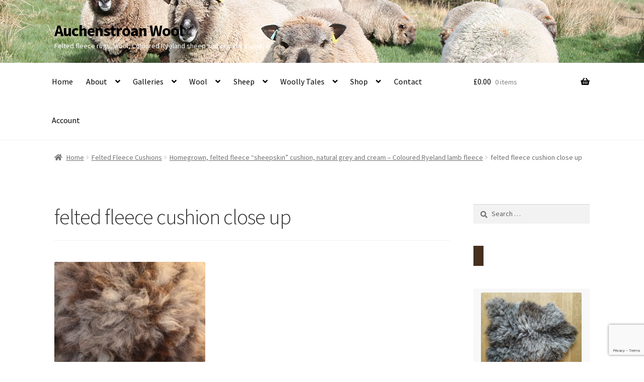

--- FILE ---
content_type: text/html; charset=UTF-8
request_url: https://auchenstroan.com/?attachment_id=8141
body_size: 30275
content:
<!doctype html>
<html lang="en-GB">
<head>
<meta charset="UTF-8">
<meta name="viewport" content="width=device-width, initial-scale=1">
<link rel="profile" href="http://gmpg.org/xfn/11">
<link rel="pingback" href="https://auchenstroan.com/xmlrpc.php">

<meta name='robots' content='index, follow, max-image-preview:large, max-snippet:-1, max-video-preview:-1' />

	<!-- This site is optimized with the Yoast SEO plugin v26.8 - https://yoast.com/product/yoast-seo-wordpress/ -->
	<title>felted fleece cushion close up - Auchenstroan Wool</title>
	<link rel="canonical" href="https://auchenstroan.com/" />
	<meta property="og:locale" content="en_GB" />
	<meta property="og:type" content="article" />
	<meta property="og:title" content="felted fleece cushion close up - Auchenstroan Wool" />
	<meta property="og:url" content="https://auchenstroan.com/" />
	<meta property="og:site_name" content="Auchenstroan Wool" />
	<meta property="og:image" content="https://auchenstroan.com" />
	<meta property="og:image:width" content="2136" />
	<meta property="og:image:height" content="1424" />
	<meta property="og:image:type" content="image/jpeg" />
	<script type="application/ld+json" class="yoast-schema-graph">{"@context":"https://schema.org","@graph":[{"@type":"WebPage","@id":"https://auchenstroan.com/","url":"https://auchenstroan.com/","name":"felted fleece cushion close up - Auchenstroan Wool","isPartOf":{"@id":"https://auchenstroan.com/#website"},"primaryImageOfPage":{"@id":"https://auchenstroan.com/#primaryimage"},"image":{"@id":"https://auchenstroan.com/#primaryimage"},"thumbnailUrl":"https://auchenstroan.com/wp-content/uploads/2020/02/felted-fleece-cushion-close-up-4.jpg","datePublished":"2020-02-29T18:22:27+00:00","breadcrumb":{"@id":"https://auchenstroan.com/#breadcrumb"},"inLanguage":"en-GB","potentialAction":[{"@type":"ReadAction","target":["https://auchenstroan.com/"]}]},{"@type":"ImageObject","inLanguage":"en-GB","@id":"https://auchenstroan.com/#primaryimage","url":"https://auchenstroan.com/wp-content/uploads/2020/02/felted-fleece-cushion-close-up-4.jpg","contentUrl":"https://auchenstroan.com/wp-content/uploads/2020/02/felted-fleece-cushion-close-up-4.jpg","width":2136,"height":1424},{"@type":"BreadcrumbList","@id":"https://auchenstroan.com/#breadcrumb","itemListElement":[{"@type":"ListItem","position":1,"name":"Home","item":"https://auchenstroan.com/"},{"@type":"ListItem","position":2,"name":"Homegrown, felted fleece “sheepskin” cushion, natural grey and cream – Coloured Ryeland lamb fleece","item":"https://auchenstroan.com/product/homegrown-felted-fleece-sheepskin-cushion-natural-grey-and-cream-coloured-ryeland-lamb-fleece/"},{"@type":"ListItem","position":3,"name":"felted fleece cushion close up"}]},{"@type":"WebSite","@id":"https://auchenstroan.com/#website","url":"https://auchenstroan.com/","name":"Auchenstroan Wool","description":"Felted fleece rugs, wool, Coloured Ryeland sheep and organic produce","potentialAction":[{"@type":"SearchAction","target":{"@type":"EntryPoint","urlTemplate":"https://auchenstroan.com/?s={search_term_string}"},"query-input":{"@type":"PropertyValueSpecification","valueRequired":true,"valueName":"search_term_string"}}],"inLanguage":"en-GB"}]}</script>
	<!-- / Yoast SEO plugin. -->


<link rel='dns-prefetch' href='//player.vimeo.com' />
<link rel='dns-prefetch' href='//fonts.googleapis.com' />
<link rel="alternate" type="application/rss+xml" title="Auchenstroan Wool &raquo; Feed" href="https://auchenstroan.com/feed/" />
<link rel="alternate" type="application/rss+xml" title="Auchenstroan Wool &raquo; Comments Feed" href="https://auchenstroan.com/comments/feed/" />
<link rel="alternate" type="application/rss+xml" title="Auchenstroan Wool &raquo; felted fleece cushion close up Comments Feed" href="https://auchenstroan.com/?attachment_id=8141/feed/" />
<link rel="alternate" title="oEmbed (JSON)" type="application/json+oembed" href="https://auchenstroan.com/wp-json/oembed/1.0/embed?url=https%3A%2F%2Fauchenstroan.com%2F%3Fattachment_id%3D8141" />
<link rel="alternate" title="oEmbed (XML)" type="text/xml+oembed" href="https://auchenstroan.com/wp-json/oembed/1.0/embed?url=https%3A%2F%2Fauchenstroan.com%2F%3Fattachment_id%3D8141&#038;format=xml" />
<style id='wp-img-auto-sizes-contain-inline-css'>
img:is([sizes=auto i],[sizes^="auto," i]){contain-intrinsic-size:3000px 1500px}
/*# sourceURL=wp-img-auto-sizes-contain-inline-css */
</style>
<link rel='stylesheet' id='twb-open-sans-css' href='https://fonts.googleapis.com/css?family=Open+Sans%3A300%2C400%2C500%2C600%2C700%2C800&#038;display=swap&#038;ver=6.9' media='all' />
<link rel='stylesheet' id='twbbwg-global-css' href='https://auchenstroan.com/wp-content/plugins/photo-gallery/booster/assets/css/global.css?ver=1.0.0' media='all' />
<link rel='stylesheet' id='vimeo-for-wordpress-public-css' href='https://auchenstroan.com/wp-content/plugins/vimeo/build/style-index.css?ver=1.2.2' media='all' />
<style id='wp-emoji-styles-inline-css'>

	img.wp-smiley, img.emoji {
		display: inline !important;
		border: none !important;
		box-shadow: none !important;
		height: 1em !important;
		width: 1em !important;
		margin: 0 0.07em !important;
		vertical-align: -0.1em !important;
		background: none !important;
		padding: 0 !important;
	}
/*# sourceURL=wp-emoji-styles-inline-css */
</style>
<link rel='stylesheet' id='wp-block-library-css' href='https://auchenstroan.com/wp-includes/css/dist/block-library/style.min.css?ver=6.9' media='all' />
<style id='global-styles-inline-css'>
:root{--wp--preset--aspect-ratio--square: 1;--wp--preset--aspect-ratio--4-3: 4/3;--wp--preset--aspect-ratio--3-4: 3/4;--wp--preset--aspect-ratio--3-2: 3/2;--wp--preset--aspect-ratio--2-3: 2/3;--wp--preset--aspect-ratio--16-9: 16/9;--wp--preset--aspect-ratio--9-16: 9/16;--wp--preset--color--black: #000000;--wp--preset--color--cyan-bluish-gray: #abb8c3;--wp--preset--color--white: #ffffff;--wp--preset--color--pale-pink: #f78da7;--wp--preset--color--vivid-red: #cf2e2e;--wp--preset--color--luminous-vivid-orange: #ff6900;--wp--preset--color--luminous-vivid-amber: #fcb900;--wp--preset--color--light-green-cyan: #7bdcb5;--wp--preset--color--vivid-green-cyan: #00d084;--wp--preset--color--pale-cyan-blue: #8ed1fc;--wp--preset--color--vivid-cyan-blue: #0693e3;--wp--preset--color--vivid-purple: #9b51e0;--wp--preset--gradient--vivid-cyan-blue-to-vivid-purple: linear-gradient(135deg,rgb(6,147,227) 0%,rgb(155,81,224) 100%);--wp--preset--gradient--light-green-cyan-to-vivid-green-cyan: linear-gradient(135deg,rgb(122,220,180) 0%,rgb(0,208,130) 100%);--wp--preset--gradient--luminous-vivid-amber-to-luminous-vivid-orange: linear-gradient(135deg,rgb(252,185,0) 0%,rgb(255,105,0) 100%);--wp--preset--gradient--luminous-vivid-orange-to-vivid-red: linear-gradient(135deg,rgb(255,105,0) 0%,rgb(207,46,46) 100%);--wp--preset--gradient--very-light-gray-to-cyan-bluish-gray: linear-gradient(135deg,rgb(238,238,238) 0%,rgb(169,184,195) 100%);--wp--preset--gradient--cool-to-warm-spectrum: linear-gradient(135deg,rgb(74,234,220) 0%,rgb(151,120,209) 20%,rgb(207,42,186) 40%,rgb(238,44,130) 60%,rgb(251,105,98) 80%,rgb(254,248,76) 100%);--wp--preset--gradient--blush-light-purple: linear-gradient(135deg,rgb(255,206,236) 0%,rgb(152,150,240) 100%);--wp--preset--gradient--blush-bordeaux: linear-gradient(135deg,rgb(254,205,165) 0%,rgb(254,45,45) 50%,rgb(107,0,62) 100%);--wp--preset--gradient--luminous-dusk: linear-gradient(135deg,rgb(255,203,112) 0%,rgb(199,81,192) 50%,rgb(65,88,208) 100%);--wp--preset--gradient--pale-ocean: linear-gradient(135deg,rgb(255,245,203) 0%,rgb(182,227,212) 50%,rgb(51,167,181) 100%);--wp--preset--gradient--electric-grass: linear-gradient(135deg,rgb(202,248,128) 0%,rgb(113,206,126) 100%);--wp--preset--gradient--midnight: linear-gradient(135deg,rgb(2,3,129) 0%,rgb(40,116,252) 100%);--wp--preset--font-size--small: 14px;--wp--preset--font-size--medium: 23px;--wp--preset--font-size--large: 26px;--wp--preset--font-size--x-large: 42px;--wp--preset--font-size--normal: 16px;--wp--preset--font-size--huge: 37px;--wp--preset--spacing--20: 0.44rem;--wp--preset--spacing--30: 0.67rem;--wp--preset--spacing--40: 1rem;--wp--preset--spacing--50: 1.5rem;--wp--preset--spacing--60: 2.25rem;--wp--preset--spacing--70: 3.38rem;--wp--preset--spacing--80: 5.06rem;--wp--preset--shadow--natural: 6px 6px 9px rgba(0, 0, 0, 0.2);--wp--preset--shadow--deep: 12px 12px 50px rgba(0, 0, 0, 0.4);--wp--preset--shadow--sharp: 6px 6px 0px rgba(0, 0, 0, 0.2);--wp--preset--shadow--outlined: 6px 6px 0px -3px rgb(255, 255, 255), 6px 6px rgb(0, 0, 0);--wp--preset--shadow--crisp: 6px 6px 0px rgb(0, 0, 0);}:root :where(.is-layout-flow) > :first-child{margin-block-start: 0;}:root :where(.is-layout-flow) > :last-child{margin-block-end: 0;}:root :where(.is-layout-flow) > *{margin-block-start: 24px;margin-block-end: 0;}:root :where(.is-layout-constrained) > :first-child{margin-block-start: 0;}:root :where(.is-layout-constrained) > :last-child{margin-block-end: 0;}:root :where(.is-layout-constrained) > *{margin-block-start: 24px;margin-block-end: 0;}:root :where(.is-layout-flex){gap: 24px;}:root :where(.is-layout-grid){gap: 24px;}body .is-layout-flex{display: flex;}.is-layout-flex{flex-wrap: wrap;align-items: center;}.is-layout-flex > :is(*, div){margin: 0;}body .is-layout-grid{display: grid;}.is-layout-grid > :is(*, div){margin: 0;}.has-black-color{color: var(--wp--preset--color--black) !important;}.has-cyan-bluish-gray-color{color: var(--wp--preset--color--cyan-bluish-gray) !important;}.has-white-color{color: var(--wp--preset--color--white) !important;}.has-pale-pink-color{color: var(--wp--preset--color--pale-pink) !important;}.has-vivid-red-color{color: var(--wp--preset--color--vivid-red) !important;}.has-luminous-vivid-orange-color{color: var(--wp--preset--color--luminous-vivid-orange) !important;}.has-luminous-vivid-amber-color{color: var(--wp--preset--color--luminous-vivid-amber) !important;}.has-light-green-cyan-color{color: var(--wp--preset--color--light-green-cyan) !important;}.has-vivid-green-cyan-color{color: var(--wp--preset--color--vivid-green-cyan) !important;}.has-pale-cyan-blue-color{color: var(--wp--preset--color--pale-cyan-blue) !important;}.has-vivid-cyan-blue-color{color: var(--wp--preset--color--vivid-cyan-blue) !important;}.has-vivid-purple-color{color: var(--wp--preset--color--vivid-purple) !important;}.has-black-background-color{background-color: var(--wp--preset--color--black) !important;}.has-cyan-bluish-gray-background-color{background-color: var(--wp--preset--color--cyan-bluish-gray) !important;}.has-white-background-color{background-color: var(--wp--preset--color--white) !important;}.has-pale-pink-background-color{background-color: var(--wp--preset--color--pale-pink) !important;}.has-vivid-red-background-color{background-color: var(--wp--preset--color--vivid-red) !important;}.has-luminous-vivid-orange-background-color{background-color: var(--wp--preset--color--luminous-vivid-orange) !important;}.has-luminous-vivid-amber-background-color{background-color: var(--wp--preset--color--luminous-vivid-amber) !important;}.has-light-green-cyan-background-color{background-color: var(--wp--preset--color--light-green-cyan) !important;}.has-vivid-green-cyan-background-color{background-color: var(--wp--preset--color--vivid-green-cyan) !important;}.has-pale-cyan-blue-background-color{background-color: var(--wp--preset--color--pale-cyan-blue) !important;}.has-vivid-cyan-blue-background-color{background-color: var(--wp--preset--color--vivid-cyan-blue) !important;}.has-vivid-purple-background-color{background-color: var(--wp--preset--color--vivid-purple) !important;}.has-black-border-color{border-color: var(--wp--preset--color--black) !important;}.has-cyan-bluish-gray-border-color{border-color: var(--wp--preset--color--cyan-bluish-gray) !important;}.has-white-border-color{border-color: var(--wp--preset--color--white) !important;}.has-pale-pink-border-color{border-color: var(--wp--preset--color--pale-pink) !important;}.has-vivid-red-border-color{border-color: var(--wp--preset--color--vivid-red) !important;}.has-luminous-vivid-orange-border-color{border-color: var(--wp--preset--color--luminous-vivid-orange) !important;}.has-luminous-vivid-amber-border-color{border-color: var(--wp--preset--color--luminous-vivid-amber) !important;}.has-light-green-cyan-border-color{border-color: var(--wp--preset--color--light-green-cyan) !important;}.has-vivid-green-cyan-border-color{border-color: var(--wp--preset--color--vivid-green-cyan) !important;}.has-pale-cyan-blue-border-color{border-color: var(--wp--preset--color--pale-cyan-blue) !important;}.has-vivid-cyan-blue-border-color{border-color: var(--wp--preset--color--vivid-cyan-blue) !important;}.has-vivid-purple-border-color{border-color: var(--wp--preset--color--vivid-purple) !important;}.has-vivid-cyan-blue-to-vivid-purple-gradient-background{background: var(--wp--preset--gradient--vivid-cyan-blue-to-vivid-purple) !important;}.has-light-green-cyan-to-vivid-green-cyan-gradient-background{background: var(--wp--preset--gradient--light-green-cyan-to-vivid-green-cyan) !important;}.has-luminous-vivid-amber-to-luminous-vivid-orange-gradient-background{background: var(--wp--preset--gradient--luminous-vivid-amber-to-luminous-vivid-orange) !important;}.has-luminous-vivid-orange-to-vivid-red-gradient-background{background: var(--wp--preset--gradient--luminous-vivid-orange-to-vivid-red) !important;}.has-very-light-gray-to-cyan-bluish-gray-gradient-background{background: var(--wp--preset--gradient--very-light-gray-to-cyan-bluish-gray) !important;}.has-cool-to-warm-spectrum-gradient-background{background: var(--wp--preset--gradient--cool-to-warm-spectrum) !important;}.has-blush-light-purple-gradient-background{background: var(--wp--preset--gradient--blush-light-purple) !important;}.has-blush-bordeaux-gradient-background{background: var(--wp--preset--gradient--blush-bordeaux) !important;}.has-luminous-dusk-gradient-background{background: var(--wp--preset--gradient--luminous-dusk) !important;}.has-pale-ocean-gradient-background{background: var(--wp--preset--gradient--pale-ocean) !important;}.has-electric-grass-gradient-background{background: var(--wp--preset--gradient--electric-grass) !important;}.has-midnight-gradient-background{background: var(--wp--preset--gradient--midnight) !important;}.has-small-font-size{font-size: var(--wp--preset--font-size--small) !important;}.has-medium-font-size{font-size: var(--wp--preset--font-size--medium) !important;}.has-large-font-size{font-size: var(--wp--preset--font-size--large) !important;}.has-x-large-font-size{font-size: var(--wp--preset--font-size--x-large) !important;}
/*# sourceURL=global-styles-inline-css */
</style>

<style id='classic-theme-styles-inline-css'>
/*! This file is auto-generated */
.wp-block-button__link{color:#fff;background-color:#32373c;border-radius:9999px;box-shadow:none;text-decoration:none;padding:calc(.667em + 2px) calc(1.333em + 2px);font-size:1.125em}.wp-block-file__button{background:#32373c;color:#fff;text-decoration:none}
/*# sourceURL=/wp-includes/css/classic-themes.min.css */
</style>
<link rel='stylesheet' id='storefront-gutenberg-blocks-css' href='https://auchenstroan.com/wp-content/themes/storefront/assets/css/base/gutenberg-blocks.css?ver=4.6.1' media='all' />
<style id='storefront-gutenberg-blocks-inline-css'>

				.wp-block-button__link:not(.has-text-color) {
					color: #333333;
				}

				.wp-block-button__link:not(.has-text-color):hover,
				.wp-block-button__link:not(.has-text-color):focus,
				.wp-block-button__link:not(.has-text-color):active {
					color: #333333;
				}

				.wp-block-button__link:not(.has-background) {
					background-color: #eeeeee;
				}

				.wp-block-button__link:not(.has-background):hover,
				.wp-block-button__link:not(.has-background):focus,
				.wp-block-button__link:not(.has-background):active {
					border-color: #d5d5d5;
					background-color: #d5d5d5;
				}

				.wc-block-grid__products .wc-block-grid__product .wp-block-button__link {
					background-color: #eeeeee;
					border-color: #eeeeee;
					color: #333333;
				}

				.wp-block-quote footer,
				.wp-block-quote cite,
				.wp-block-quote__citation {
					color: #6d6d6d;
				}

				.wp-block-pullquote cite,
				.wp-block-pullquote footer,
				.wp-block-pullquote__citation {
					color: #6d6d6d;
				}

				.wp-block-image figcaption {
					color: #6d6d6d;
				}

				.wp-block-separator.is-style-dots::before {
					color: #333333;
				}

				.wp-block-file a.wp-block-file__button {
					color: #333333;
					background-color: #eeeeee;
					border-color: #eeeeee;
				}

				.wp-block-file a.wp-block-file__button:hover,
				.wp-block-file a.wp-block-file__button:focus,
				.wp-block-file a.wp-block-file__button:active {
					color: #333333;
					background-color: #d5d5d5;
				}

				.wp-block-code,
				.wp-block-preformatted pre {
					color: #6d6d6d;
				}

				.wp-block-table:not( .has-background ):not( .is-style-stripes ) tbody tr:nth-child(2n) td {
					background-color: #fdfdfd;
				}

				.wp-block-cover .wp-block-cover__inner-container h1:not(.has-text-color),
				.wp-block-cover .wp-block-cover__inner-container h2:not(.has-text-color),
				.wp-block-cover .wp-block-cover__inner-container h3:not(.has-text-color),
				.wp-block-cover .wp-block-cover__inner-container h4:not(.has-text-color),
				.wp-block-cover .wp-block-cover__inner-container h5:not(.has-text-color),
				.wp-block-cover .wp-block-cover__inner-container h6:not(.has-text-color) {
					color: #000000;
				}

				.wc-block-components-price-slider__range-input-progress,
				.rtl .wc-block-components-price-slider__range-input-progress {
					--range-color: #7f54b3;
				}

				/* Target only IE11 */
				@media all and (-ms-high-contrast: none), (-ms-high-contrast: active) {
					.wc-block-components-price-slider__range-input-progress {
						background: #7f54b3;
					}
				}

				.wc-block-components-button:not(.is-link) {
					background-color: #333333;
					color: #ffffff;
				}

				.wc-block-components-button:not(.is-link):hover,
				.wc-block-components-button:not(.is-link):focus,
				.wc-block-components-button:not(.is-link):active {
					background-color: #1a1a1a;
					color: #ffffff;
				}

				.wc-block-components-button:not(.is-link):disabled {
					background-color: #333333;
					color: #ffffff;
				}

				.wc-block-cart__submit-container {
					background-color: #ffffff;
				}

				.wc-block-cart__submit-container::before {
					color: rgba(220,220,220,0.5);
				}

				.wc-block-components-order-summary-item__quantity {
					background-color: #ffffff;
					border-color: #6d6d6d;
					box-shadow: 0 0 0 2px #ffffff;
					color: #6d6d6d;
				}
			
/*# sourceURL=storefront-gutenberg-blocks-inline-css */
</style>
<link rel='stylesheet' id='contact-form-7-css' href='https://auchenstroan.com/wp-content/plugins/contact-form-7/includes/css/styles.css?ver=6.1.4' media='all' />
<link rel='stylesheet' id='awcdp-frontend-css' href='https://auchenstroan.com/wp-content/plugins/deposits-partial-payments-for-woocommerce/assets/css/frontend.css?ver=1.2.6' media='all' />
<link rel='stylesheet' id='wpa-css-css' href='https://auchenstroan.com/wp-content/plugins/honeypot/includes/css/wpa.css?ver=2.3.04' media='all' />
<link rel='stylesheet' id='social-icons-general-css' href='//auchenstroan.com/wp-content/plugins/social-icons/assets/css/social-icons.css?ver=1.7.4' media='all' />
<style id='woocommerce-inline-inline-css'>
.woocommerce form .form-row .required { visibility: visible; }
/*# sourceURL=woocommerce-inline-inline-css */
</style>
<link rel='stylesheet' id='ppress-frontend-css' href='https://auchenstroan.com/wp-content/plugins/wp-user-avatar/assets/css/frontend.min.css?ver=4.16.8' media='all' />
<link rel='stylesheet' id='ppress-flatpickr-css' href='https://auchenstroan.com/wp-content/plugins/wp-user-avatar/assets/flatpickr/flatpickr.min.css?ver=4.16.8' media='all' />
<link rel='stylesheet' id='ppress-select2-css' href='https://auchenstroan.com/wp-content/plugins/wp-user-avatar/assets/select2/select2.min.css?ver=6.9' media='all' />
<link rel='stylesheet' id='gateway-css' href='https://auchenstroan.com/wp-content/plugins/woocommerce-paypal-payments/modules/ppcp-button/assets/css/gateway.css?ver=3.3.2' media='all' />
<link rel='stylesheet' id='storefront-style-css' href='https://auchenstroan.com/wp-content/themes/storefront/style.css?ver=4.6.1' media='all' />
<style id='storefront-style-inline-css'>

			.main-navigation ul li a,
			.site-title a,
			ul.menu li a,
			.site-branding h1 a,
			button.menu-toggle,
			button.menu-toggle:hover,
			.handheld-navigation .dropdown-toggle {
				color: #000000;
			}

			button.menu-toggle,
			button.menu-toggle:hover {
				border-color: #000000;
			}

			.main-navigation ul li a:hover,
			.main-navigation ul li:hover > a,
			.site-title a:hover,
			.site-header ul.menu li.current-menu-item > a {
				color: #414141;
			}

			table:not( .has-background ) th {
				background-color: #f8f8f8;
			}

			table:not( .has-background ) tbody td {
				background-color: #fdfdfd;
			}

			table:not( .has-background ) tbody tr:nth-child(2n) td,
			fieldset,
			fieldset legend {
				background-color: #fbfbfb;
			}

			.site-header,
			.secondary-navigation ul ul,
			.main-navigation ul.menu > li.menu-item-has-children:after,
			.secondary-navigation ul.menu ul,
			.storefront-handheld-footer-bar,
			.storefront-handheld-footer-bar ul li > a,
			.storefront-handheld-footer-bar ul li.search .site-search,
			button.menu-toggle,
			button.menu-toggle:hover {
				background-color: #ffffff;
			}

			p.site-description,
			.site-header,
			.storefront-handheld-footer-bar {
				color: #ffffff;
			}

			button.menu-toggle:after,
			button.menu-toggle:before,
			button.menu-toggle span:before {
				background-color: #000000;
			}

			h1, h2, h3, h4, h5, h6, .wc-block-grid__product-title {
				color: #333333;
			}

			.widget h1 {
				border-bottom-color: #333333;
			}

			body,
			.secondary-navigation a {
				color: #6d6d6d;
			}

			.widget-area .widget a,
			.hentry .entry-header .posted-on a,
			.hentry .entry-header .post-author a,
			.hentry .entry-header .post-comments a,
			.hentry .entry-header .byline a {
				color: #727272;
			}

			a {
				color: #7f54b3;
			}

			a:focus,
			button:focus,
			.button.alt:focus,
			input:focus,
			textarea:focus,
			input[type="button"]:focus,
			input[type="reset"]:focus,
			input[type="submit"]:focus,
			input[type="email"]:focus,
			input[type="tel"]:focus,
			input[type="url"]:focus,
			input[type="password"]:focus,
			input[type="search"]:focus {
				outline-color: #7f54b3;
			}

			button, input[type="button"], input[type="reset"], input[type="submit"], .button, .widget a.button {
				background-color: #eeeeee;
				border-color: #eeeeee;
				color: #333333;
			}

			button:hover, input[type="button"]:hover, input[type="reset"]:hover, input[type="submit"]:hover, .button:hover, .widget a.button:hover {
				background-color: #d5d5d5;
				border-color: #d5d5d5;
				color: #333333;
			}

			button.alt, input[type="button"].alt, input[type="reset"].alt, input[type="submit"].alt, .button.alt, .widget-area .widget a.button.alt {
				background-color: #333333;
				border-color: #333333;
				color: #ffffff;
			}

			button.alt:hover, input[type="button"].alt:hover, input[type="reset"].alt:hover, input[type="submit"].alt:hover, .button.alt:hover, .widget-area .widget a.button.alt:hover {
				background-color: #1a1a1a;
				border-color: #1a1a1a;
				color: #ffffff;
			}

			.pagination .page-numbers li .page-numbers.current {
				background-color: #e6e6e6;
				color: #636363;
			}

			#comments .comment-list .comment-content .comment-text {
				background-color: #f8f8f8;
			}

			.site-footer {
				background-color: #f0f0f0;
				color: #6d6d6d;
			}

			.site-footer a:not(.button):not(.components-button) {
				color: #333333;
			}

			.site-footer .storefront-handheld-footer-bar a:not(.button):not(.components-button) {
				color: #000000;
			}

			.site-footer h1, .site-footer h2, .site-footer h3, .site-footer h4, .site-footer h5, .site-footer h6, .site-footer .widget .widget-title, .site-footer .widget .widgettitle {
				color: #333333;
			}

			.page-template-template-homepage.has-post-thumbnail .type-page.has-post-thumbnail .entry-title {
				color: #000000;
			}

			.page-template-template-homepage.has-post-thumbnail .type-page.has-post-thumbnail .entry-content {
				color: #000000;
			}

			@media screen and ( min-width: 768px ) {
				.secondary-navigation ul.menu a:hover {
					color: #ffffff;
				}

				.secondary-navigation ul.menu a {
					color: #ffffff;
				}

				.main-navigation ul.menu ul.sub-menu,
				.main-navigation ul.nav-menu ul.children {
					background-color: #f0f0f0;
				}

				.site-header {
					border-bottom-color: #f0f0f0;
				}
			}
/*# sourceURL=storefront-style-inline-css */
</style>
<link rel='stylesheet' id='storefront-icons-css' href='https://auchenstroan.com/wp-content/themes/storefront/assets/css/base/icons.css?ver=4.6.1' media='all' />
<link rel='stylesheet' id='storefront-fonts-css' href='https://fonts.googleapis.com/css?family=Source+Sans+Pro%3A400%2C300%2C300italic%2C400italic%2C600%2C700%2C900&#038;subset=latin%2Clatin-ext&#038;ver=4.6.1' media='all' />
<link rel='stylesheet' id='rt-team-css-css' href='https://auchenstroan.com/wp-content/plugins/tlp-team/assets/css/tlpteam.css?ver=5.0.12' media='all' />
<link rel='stylesheet' id='rt-team-sc-css' href='https://auchenstroan.com/wp-content/uploads/tlp-team/team-sc.css?ver=1639678986' media='all' />
<link rel='stylesheet' id='recent-posts-widget-with-thumbnails-public-style-css' href='https://auchenstroan.com/wp-content/plugins/recent-posts-widget-with-thumbnails/public.css?ver=7.1.1' media='all' />
<link rel='stylesheet' id='tablepress-default-css' href='https://auchenstroan.com/wp-content/tablepress-combined.min.css?ver=54' media='all' />
<link rel='stylesheet' id='storefront-woocommerce-style-css' href='https://auchenstroan.com/wp-content/themes/storefront/assets/css/woocommerce/woocommerce.css?ver=4.6.1' media='all' />
<style id='storefront-woocommerce-style-inline-css'>
@font-face {
				font-family: star;
				src: url(https://auchenstroan.com/wp-content/plugins/woocommerce/assets/fonts/star.eot);
				src:
					url(https://auchenstroan.com/wp-content/plugins/woocommerce/assets/fonts/star.eot?#iefix) format("embedded-opentype"),
					url(https://auchenstroan.com/wp-content/plugins/woocommerce/assets/fonts/star.woff) format("woff"),
					url(https://auchenstroan.com/wp-content/plugins/woocommerce/assets/fonts/star.ttf) format("truetype"),
					url(https://auchenstroan.com/wp-content/plugins/woocommerce/assets/fonts/star.svg#star) format("svg");
				font-weight: 400;
				font-style: normal;
			}
			@font-face {
				font-family: WooCommerce;
				src: url(https://auchenstroan.com/wp-content/plugins/woocommerce/assets/fonts/WooCommerce.eot);
				src:
					url(https://auchenstroan.com/wp-content/plugins/woocommerce/assets/fonts/WooCommerce.eot?#iefix) format("embedded-opentype"),
					url(https://auchenstroan.com/wp-content/plugins/woocommerce/assets/fonts/WooCommerce.woff) format("woff"),
					url(https://auchenstroan.com/wp-content/plugins/woocommerce/assets/fonts/WooCommerce.ttf) format("truetype"),
					url(https://auchenstroan.com/wp-content/plugins/woocommerce/assets/fonts/WooCommerce.svg#WooCommerce) format("svg");
				font-weight: 400;
				font-style: normal;
			}

			a.cart-contents,
			.site-header-cart .widget_shopping_cart a {
				color: #000000;
			}

			a.cart-contents:hover,
			.site-header-cart .widget_shopping_cart a:hover,
			.site-header-cart:hover > li > a {
				color: #414141;
			}

			table.cart td.product-remove,
			table.cart td.actions {
				border-top-color: #ffffff;
			}

			.storefront-handheld-footer-bar ul li.cart .count {
				background-color: #000000;
				color: #ffffff;
				border-color: #ffffff;
			}

			.woocommerce-tabs ul.tabs li.active a,
			ul.products li.product .price,
			.onsale,
			.wc-block-grid__product-onsale,
			.widget_search form:before,
			.widget_product_search form:before {
				color: #6d6d6d;
			}

			.woocommerce-breadcrumb a,
			a.woocommerce-review-link,
			.product_meta a {
				color: #727272;
			}

			.wc-block-grid__product-onsale,
			.onsale {
				border-color: #6d6d6d;
			}

			.star-rating span:before,
			.quantity .plus, .quantity .minus,
			p.stars a:hover:after,
			p.stars a:after,
			.star-rating span:before,
			#payment .payment_methods li input[type=radio]:first-child:checked+label:before {
				color: #7f54b3;
			}

			.widget_price_filter .ui-slider .ui-slider-range,
			.widget_price_filter .ui-slider .ui-slider-handle {
				background-color: #7f54b3;
			}

			.order_details {
				background-color: #f8f8f8;
			}

			.order_details > li {
				border-bottom: 1px dotted #e3e3e3;
			}

			.order_details:before,
			.order_details:after {
				background: -webkit-linear-gradient(transparent 0,transparent 0),-webkit-linear-gradient(135deg,#f8f8f8 33.33%,transparent 33.33%),-webkit-linear-gradient(45deg,#f8f8f8 33.33%,transparent 33.33%)
			}

			#order_review {
				background-color: #ffffff;
			}

			#payment .payment_methods > li .payment_box,
			#payment .place-order {
				background-color: #fafafa;
			}

			#payment .payment_methods > li:not(.woocommerce-notice) {
				background-color: #f5f5f5;
			}

			#payment .payment_methods > li:not(.woocommerce-notice):hover {
				background-color: #f0f0f0;
			}

			.woocommerce-pagination .page-numbers li .page-numbers.current {
				background-color: #e6e6e6;
				color: #636363;
			}

			.wc-block-grid__product-onsale,
			.onsale,
			.woocommerce-pagination .page-numbers li .page-numbers:not(.current) {
				color: #6d6d6d;
			}

			p.stars a:before,
			p.stars a:hover~a:before,
			p.stars.selected a.active~a:before {
				color: #6d6d6d;
			}

			p.stars.selected a.active:before,
			p.stars:hover a:before,
			p.stars.selected a:not(.active):before,
			p.stars.selected a.active:before {
				color: #7f54b3;
			}

			.single-product div.product .woocommerce-product-gallery .woocommerce-product-gallery__trigger {
				background-color: #eeeeee;
				color: #333333;
			}

			.single-product div.product .woocommerce-product-gallery .woocommerce-product-gallery__trigger:hover {
				background-color: #d5d5d5;
				border-color: #d5d5d5;
				color: #333333;
			}

			.button.added_to_cart:focus,
			.button.wc-forward:focus {
				outline-color: #7f54b3;
			}

			.added_to_cart,
			.site-header-cart .widget_shopping_cart a.button,
			.wc-block-grid__products .wc-block-grid__product .wp-block-button__link {
				background-color: #eeeeee;
				border-color: #eeeeee;
				color: #333333;
			}

			.added_to_cart:hover,
			.site-header-cart .widget_shopping_cart a.button:hover,
			.wc-block-grid__products .wc-block-grid__product .wp-block-button__link:hover {
				background-color: #d5d5d5;
				border-color: #d5d5d5;
				color: #333333;
			}

			.added_to_cart.alt, .added_to_cart, .widget a.button.checkout {
				background-color: #333333;
				border-color: #333333;
				color: #ffffff;
			}

			.added_to_cart.alt:hover, .added_to_cart:hover, .widget a.button.checkout:hover {
				background-color: #1a1a1a;
				border-color: #1a1a1a;
				color: #ffffff;
			}

			.button.loading {
				color: #eeeeee;
			}

			.button.loading:hover {
				background-color: #eeeeee;
			}

			.button.loading:after {
				color: #333333;
			}

			@media screen and ( min-width: 768px ) {
				.site-header-cart .widget_shopping_cart,
				.site-header .product_list_widget li .quantity {
					color: #ffffff;
				}

				.site-header-cart .widget_shopping_cart .buttons,
				.site-header-cart .widget_shopping_cart .total {
					background-color: #f5f5f5;
				}

				.site-header-cart .widget_shopping_cart {
					background-color: #f0f0f0;
				}
			}
				.storefront-product-pagination a {
					color: #6d6d6d;
					background-color: #ffffff;
				}
				.storefront-sticky-add-to-cart {
					color: #6d6d6d;
					background-color: #ffffff;
				}

				.storefront-sticky-add-to-cart a:not(.button) {
					color: #000000;
				}
/*# sourceURL=storefront-woocommerce-style-inline-css */
</style>
<link rel='stylesheet' id='storefront-woocommerce-brands-style-css' href='https://auchenstroan.com/wp-content/themes/storefront/assets/css/woocommerce/extensions/brands.css?ver=4.6.1' media='all' />
<link rel='stylesheet' id='mpce-theme-css' href='https://auchenstroan.com/wp-content/plugins/motopress-content-editor/includes/css/theme.css?ver=1.5.8' media='all' />
<link rel='stylesheet' id='mpce-bootstrap-grid-css' href='https://auchenstroan.com/wp-content/plugins/motopress-content-editor/bootstrap/bootstrap-grid.min.css?ver=1.5.8' media='all' />
<script src="https://auchenstroan.com/wp-includes/js/jquery/jquery.min.js?ver=3.7.1" id="jquery-core-js"></script>
<script src="https://auchenstroan.com/wp-includes/js/jquery/jquery-migrate.min.js?ver=3.4.1" id="jquery-migrate-js"></script>
<script src="https://auchenstroan.com/wp-content/plugins/photo-gallery/booster/assets/js/circle-progress.js?ver=1.2.2" id="twbbwg-circle-js"></script>
<script id="twbbwg-global-js-extra">
var twb = {"nonce":"8cb1285fd0","ajax_url":"https://auchenstroan.com/wp-admin/admin-ajax.php","plugin_url":"https://auchenstroan.com/wp-content/plugins/photo-gallery/booster","href":"https://auchenstroan.com/wp-admin/admin.php?page=twbbwg_photo-gallery"};
var twb = {"nonce":"8cb1285fd0","ajax_url":"https://auchenstroan.com/wp-admin/admin-ajax.php","plugin_url":"https://auchenstroan.com/wp-content/plugins/photo-gallery/booster","href":"https://auchenstroan.com/wp-admin/admin.php?page=twbbwg_photo-gallery"};
//# sourceURL=twbbwg-global-js-extra
</script>
<script src="https://auchenstroan.com/wp-content/plugins/photo-gallery/booster/assets/js/global.js?ver=1.0.0" id="twbbwg-global-js"></script>
<script src="https://player.vimeo.com/api/player.js?ver=1.2.2" id="vimeo-for-wordpress-player-js"></script>
<script src="https://auchenstroan.com/wp-content/plugins/woocommerce/assets/js/jquery-blockui/jquery.blockUI.min.js?ver=2.7.0-wc.10.4.3" id="wc-jquery-blockui-js" defer data-wp-strategy="defer"></script>
<script id="wc-add-to-cart-js-extra">
var wc_add_to_cart_params = {"ajax_url":"/wp-admin/admin-ajax.php","wc_ajax_url":"/?wc-ajax=%%endpoint%%","i18n_view_cart":"View basket","cart_url":"https://auchenstroan.com/basket/","is_cart":"","cart_redirect_after_add":"no"};
//# sourceURL=wc-add-to-cart-js-extra
</script>
<script src="https://auchenstroan.com/wp-content/plugins/woocommerce/assets/js/frontend/add-to-cart.min.js?ver=10.4.3" id="wc-add-to-cart-js" defer data-wp-strategy="defer"></script>
<script src="https://auchenstroan.com/wp-content/plugins/woocommerce/assets/js/js-cookie/js.cookie.min.js?ver=2.1.4-wc.10.4.3" id="wc-js-cookie-js" defer data-wp-strategy="defer"></script>
<script id="woocommerce-js-extra">
var woocommerce_params = {"ajax_url":"/wp-admin/admin-ajax.php","wc_ajax_url":"/?wc-ajax=%%endpoint%%","i18n_password_show":"Show password","i18n_password_hide":"Hide password"};
//# sourceURL=woocommerce-js-extra
</script>
<script src="https://auchenstroan.com/wp-content/plugins/woocommerce/assets/js/frontend/woocommerce.min.js?ver=10.4.3" id="woocommerce-js" defer data-wp-strategy="defer"></script>
<script src="https://auchenstroan.com/wp-content/plugins/wp-user-avatar/assets/flatpickr/flatpickr.min.js?ver=4.16.8" id="ppress-flatpickr-js"></script>
<script src="https://auchenstroan.com/wp-content/plugins/wp-user-avatar/assets/select2/select2.min.js?ver=4.16.8" id="ppress-select2-js"></script>
<script id="wc-cart-fragments-js-extra">
var wc_cart_fragments_params = {"ajax_url":"/wp-admin/admin-ajax.php","wc_ajax_url":"/?wc-ajax=%%endpoint%%","cart_hash_key":"wc_cart_hash_ea1b7497e104e757a31bf301217d2962","fragment_name":"wc_fragments_ea1b7497e104e757a31bf301217d2962","request_timeout":"5000"};
//# sourceURL=wc-cart-fragments-js-extra
</script>
<script src="https://auchenstroan.com/wp-content/plugins/woocommerce/assets/js/frontend/cart-fragments.min.js?ver=10.4.3" id="wc-cart-fragments-js" defer data-wp-strategy="defer"></script>
<link rel="https://api.w.org/" href="https://auchenstroan.com/wp-json/" /><link rel="alternate" title="JSON" type="application/json" href="https://auchenstroan.com/wp-json/wp/v2/media/8141" /><link rel="EditURI" type="application/rsd+xml" title="RSD" href="https://auchenstroan.com/xmlrpc.php?rsd" />
<meta name="generator" content="WordPress 6.9" />
<meta name="generator" content="WooCommerce 10.4.3" />
<link rel='shortlink' href='https://auchenstroan.com/?p=8141' />
<!-- Analytics by WP Statistics - https://wp-statistics.com -->
	<noscript><style>.woocommerce-product-gallery{ opacity: 1 !important; }</style></noscript>
	<link rel="icon" href="https://auchenstroan.com/wp-content/uploads/2019/11/cropped-favicon-1-32x32.jpg" sizes="32x32" />
<link rel="icon" href="https://auchenstroan.com/wp-content/uploads/2019/11/cropped-favicon-1-192x192.jpg" sizes="192x192" />
<link rel="apple-touch-icon" href="https://auchenstroan.com/wp-content/uploads/2019/11/cropped-favicon-1-180x180.jpg" />
<meta name="msapplication-TileImage" content="https://auchenstroan.com/wp-content/uploads/2019/11/cropped-favicon-1-270x270.jpg" />
		<style id="wp-custom-css">
			.site-header .site-search { display: none; }

/*
.storefront-primary-navigation {font-weight: bold;}*/

.storefront-primary-navigation {background-color: white;}

.easy_t_description {font-style:italic; }


.footer-widgets a:link {
  text-decoration: none;
	color:#333333;
}

.footer-widgets a:visited {
  text-decoration: none;
	color:#333333;
}

.footer-widgets a:hover {
  text-decoration: none;
	color:#666666;
}

.footer-widgets a:active {
  text-decoration: none;
	color:#333333;
}

.wp-caption .wp-caption-text{
  text-align: center;
}

/* Review confirmation message 
 * ultimate reviews */
.ewd-urp-review-form .ewd-urp-review-update {
	color:red;
}

p {font-size: 100%}

.primary-navigation li a {
       
        padding-left: .7em !important;
        padding-right: .7em !important;
    }

		</style>
		<link rel='stylesheet' id='wc-blocks-style-css' href='https://auchenstroan.com/wp-content/plugins/woocommerce/assets/client/blocks/wc-blocks.css?ver=wc-10.4.3' media='all' />
</head>

<body class="attachment wp-singular attachment-template-default single single-attachment postid-8141 attachmentid-8141 attachment-jpeg wp-embed-responsive wp-theme-storefront theme-storefront woocommerce-no-js group-blog storefront-align-wide right-sidebar woocommerce-active">



<div id="page" class="hfeed site">
	
	<header id="masthead" class="site-header" role="banner" style="background-image: url(https://auchenstroan.com/wp-content/uploads/2019/10/coloured-ryelands-header.jpg); ">

		<div class="col-full">		<a class="skip-link screen-reader-text" href="#site-navigation">Skip to navigation</a>
		<a class="skip-link screen-reader-text" href="#content">Skip to content</a>
				<div class="site-branding">
			<div class="beta site-title"><a href="https://auchenstroan.com/" rel="home">Auchenstroan Wool</a></div><p class="site-description">Felted fleece rugs, wool, Coloured Ryeland sheep and organic produce</p>		</div>
					<div class="site-search">
				<div class="widget woocommerce widget_product_search"><form role="search" method="get" class="woocommerce-product-search" action="https://auchenstroan.com/">
	<label class="screen-reader-text" for="woocommerce-product-search-field-0">Search for:</label>
	<input type="search" id="woocommerce-product-search-field-0" class="search-field" placeholder="Search products&hellip;" value="" name="s" />
	<button type="submit" value="Search" class="">Search</button>
	<input type="hidden" name="post_type" value="product" />
</form>
</div>			</div>
			</div><div class="storefront-primary-navigation"><div class="col-full">		<nav id="site-navigation" class="main-navigation" role="navigation" aria-label="Primary Navigation">
		<button id="site-navigation-menu-toggle" class="menu-toggle" aria-controls="site-navigation" aria-expanded="false"><span>Menu</span></button>
			<div class="primary-navigation"><ul id="menu-header-menu" class="menu"><li id="menu-item-1957" class="menu-item menu-item-type-post_type menu-item-object-page menu-item-home menu-item-1957"><a href="https://auchenstroan.com/">Home</a></li>
<li id="menu-item-1960" class="menu-item menu-item-type-post_type menu-item-object-page menu-item-has-children menu-item-1960"><a href="https://auchenstroan.com/about/">About</a>
<ul class="sub-menu">
	<li id="menu-item-9826" class="menu-item menu-item-type-post_type menu-item-object-page menu-item-9826"><a href="https://auchenstroan.com/about/">About</a></li>
	<li id="menu-item-9824" class="menu-item menu-item-type-post_type menu-item-object-page menu-item-9824"><a href="https://auchenstroan.com/our-ethos/">Our Ethos</a></li>
	<li id="menu-item-2690" class="menu-item menu-item-type-post_type menu-item-object-page menu-item-2690"><a href="https://auchenstroan.com/about/our-animals/">Our Animals</a></li>
	<li id="menu-item-8230" class="menu-item menu-item-type-post_type menu-item-object-page menu-item-has-children menu-item-8230"><a href="https://auchenstroan.com/this-smallholding-life/">This Smallholding Life</a>
	<ul class="sub-menu">
		<li id="menu-item-8279" class="menu-item menu-item-type-post_type menu-item-object-page menu-item-8279"><a href="https://auchenstroan.com/this-smallholding-life/why-start-a-smallholding/">Why start a smallholding</a></li>
		<li id="menu-item-8278" class="menu-item menu-item-type-post_type menu-item-object-page menu-item-8278"><a href="https://auchenstroan.com/this-smallholding-life/planning-a-smallholding/">Planning a Smallholding</a></li>
		<li id="menu-item-8277" class="menu-item menu-item-type-post_type menu-item-object-page menu-item-8277"><a href="https://auchenstroan.com/this-smallholding-life/running-a-smallholding/">Running a smallholding</a></li>
		<li id="menu-item-8276" class="menu-item menu-item-type-post_type menu-item-object-page menu-item-8276"><a href="https://auchenstroan.com/this-smallholding-life/making-money-from-a-smallholding/">Making money from a smallholding</a></li>
		<li id="menu-item-8275" class="menu-item menu-item-type-post_type menu-item-object-page menu-item-8275"><a href="https://auchenstroan.com/this-smallholding-life/realities-of-smallholder-life/">Realities of smallholder life</a></li>
	</ul>
</li>
	<li id="menu-item-9223" class="menu-item menu-item-type-post_type menu-item-object-page menu-item-has-children menu-item-9223"><a href="https://auchenstroan.com/about/dog-behaviour/">Dog Behaviour</a>
	<ul class="sub-menu">
		<li id="menu-item-9222" class="menu-item menu-item-type-post_type menu-item-object-page menu-item-9222"><a href="https://auchenstroan.com/about/dog-behaviour/dog-issues/">Dog Issues</a></li>
		<li id="menu-item-9221" class="menu-item menu-item-type-post_type menu-item-object-page menu-item-9221"><a href="https://auchenstroan.com/about/dog-behaviour/dogs-talk-case-studies/">Dogs Talk Case Studies</a></li>
	</ul>
</li>
</ul>
</li>
<li id="menu-item-9089" class="menu-item menu-item-type-post_type menu-item-object-page menu-item-has-children menu-item-9089"><a href="https://auchenstroan.com/about/picture-galleries/">Galleries</a>
<ul class="sub-menu">
	<li id="menu-item-9101" class="menu-item menu-item-type-post_type menu-item-object-page menu-item-9101"><a href="https://auchenstroan.com/wool/felted-fleece-rug-gallery/">Felted Fleece Rug Gallery</a></li>
	<li id="menu-item-9100" class="menu-item menu-item-type-post_type menu-item-object-page menu-item-9100"><a href="https://auchenstroan.com/wool/felted-fleece-cushion-gallery/">Felted Fleece Cushion Gallery</a></li>
	<li id="menu-item-9099" class="menu-item menu-item-type-post_type menu-item-object-page menu-item-9099"><a href="https://auchenstroan.com/wool/felted-fleece-other-products-gallery/">Felted Fleece Other Products Gallery</a></li>
	<li id="menu-item-9090" class="menu-item menu-item-type-post_type menu-item-object-page menu-item-9090"><a href="https://auchenstroan.com/about/picture-galleries/stone-dyke-repairs-gallery/">Stone Dyke Repairs – Gallery</a></li>
	<li id="menu-item-9102" class="menu-item menu-item-type-post_type menu-item-object-page menu-item-9102"><a href="https://auchenstroan.com/coloured-ryeland/lambs-gallery/">Lambs Gallery</a></li>
	<li id="menu-item-11056" class="menu-item menu-item-type-post_type menu-item-object-page menu-item-11056"><a href="https://auchenstroan.com/about/picture-galleries/chicks-gallery/">Chicks Gallery</a></li>
</ul>
</li>
<li id="menu-item-2861" class="menu-item menu-item-type-post_type menu-item-object-page menu-item-has-children menu-item-2861"><a href="https://auchenstroan.com/wool/">Wool</a>
<ul class="sub-menu">
	<li id="menu-item-2870" class="menu-item menu-item-type-post_type menu-item-object-page menu-item-2870"><a href="https://auchenstroan.com/wool/about-me/">About Me</a></li>
	<li id="menu-item-10938" class="menu-item menu-item-type-post_type menu-item-object-page menu-item-10938"><a href="https://auchenstroan.com/felted-fleece-rug-workshops/">Felted Fleece Rug Workshops</a></li>
	<li id="menu-item-4975" class="menu-item menu-item-type-post_type menu-item-object-page menu-item-has-children menu-item-4975"><a href="https://auchenstroan.com/handmade-felted-fleece-rugs/">Handmade Felted Fleece Rugs</a>
	<ul class="sub-menu">
		<li id="menu-item-4980" class="menu-item menu-item-type-post_type menu-item-object-page menu-item-4980"><a href="https://auchenstroan.com/handmade-felted-fleece-rugs/making-felted-fleece-rugs/">Making Felted Fleece Rugs</a></li>
		<li id="menu-item-4976" class="menu-item menu-item-type-post_type menu-item-object-page menu-item-4976"><a href="https://auchenstroan.com/handmade-felted-fleece-rugs/what-exactly-goes-into-our-rugs/">What exactly goes into our rugs</a></li>
		<li id="menu-item-9009" class="menu-item menu-item-type-post_type menu-item-object-page menu-item-9009"><a href="https://auchenstroan.com/fleeces-from-friends-what-about-the-chemicals/">Fleeces from friends – what about the chemicals?</a></li>
		<li id="menu-item-4977" class="menu-item menu-item-type-post_type menu-item-object-page menu-item-4977"><a href="https://auchenstroan.com/handmade-felted-fleece-rugs/ideas-for-using-your-felted-fleece-rug/">Ideas for using your felted fleece rug</a></li>
		<li id="menu-item-4978" class="menu-item menu-item-type-post_type menu-item-object-page menu-item-4978"><a href="https://auchenstroan.com/handmade-felted-fleece-rugs/ethical-gifts/">Ethical Gifts</a></li>
		<li id="menu-item-4979" class="menu-item menu-item-type-post_type menu-item-object-page menu-item-4979"><a href="https://auchenstroan.com/handmade-felted-fleece-rugs/felted-fleece-rugs-the-ethical-option/">Felted fleece rugs – the ethical option</a></li>
		<li id="menu-item-6836" class="menu-item menu-item-type-post_type menu-item-object-page menu-item-6836"><a href="https://auchenstroan.com/rug-care/">Rug Care</a></li>
		<li id="menu-item-9251" class="menu-item menu-item-type-post_type menu-item-object-page menu-item-9251"><a href="https://auchenstroan.com/handmade-felted-fleece-rugs/fleece-markings/">Fleece markings</a></li>
		<li id="menu-item-9659" class="menu-item menu-item-type-post_type menu-item-object-page menu-item-9659"><a href="https://auchenstroan.com/some-information-about-the-different-fleeces-i-use/">Some info about the different fleeces I use</a></li>
		<li id="menu-item-8739" class="menu-item menu-item-type-post_type menu-item-object-page menu-item-8739"><a href="https://auchenstroan.com/handmade-felted-fleece-rugs/dealing-with-moths/">Dealing with moths</a></li>
	</ul>
</li>
	<li id="menu-item-8096" class="menu-item menu-item-type-post_type menu-item-object-page menu-item-has-children menu-item-8096"><a href="https://auchenstroan.com/wool/felted-fleece-cushions/">Felted Fleece Cushions</a>
	<ul class="sub-menu">
		<li id="menu-item-8095" class="menu-item menu-item-type-post_type menu-item-object-page menu-item-8095"><a href="https://auchenstroan.com/wool/felted-fleece-cushions/washing-your-felted-fleece-cushions/">Washing your felted fleece cushions</a></li>
	</ul>
</li>
	<li id="menu-item-8839" class="menu-item menu-item-type-post_type menu-item-object-page menu-item-has-children menu-item-8839"><a href="https://auchenstroan.com/wool/felted-fleece-galleries/">Felted Fleece Galleries</a>
	<ul class="sub-menu">
		<li id="menu-item-8745" class="menu-item menu-item-type-post_type menu-item-object-page menu-item-8745"><a href="https://auchenstroan.com/wool/felted-fleece-rug-gallery/">Felted Fleece Rug Gallery</a></li>
		<li id="menu-item-8833" class="menu-item menu-item-type-post_type menu-item-object-page menu-item-8833"><a href="https://auchenstroan.com/wool/felted-fleece-cushion-gallery/">Felted Fleece Cushion Gallery</a></li>
		<li id="menu-item-8832" class="menu-item menu-item-type-post_type menu-item-object-page menu-item-8832"><a href="https://auchenstroan.com/wool/felted-fleece-other-products-gallery/">Felted Fleece Other Products Gallery</a></li>
	</ul>
</li>
</ul>
</li>
<li id="menu-item-2428" class="menu-item menu-item-type-post_type menu-item-object-page menu-item-has-children menu-item-2428"><a href="https://auchenstroan.com/coloured-ryeland/">Sheep</a>
<ul class="sub-menu">
	<li id="menu-item-2350" class="menu-item menu-item-type-post_type menu-item-object-page menu-item-2350"><a href="https://auchenstroan.com/coloured-ryeland/lambs-gallery/">Lambs Gallery</a></li>
</ul>
</li>
<li id="menu-item-3919" class="menu-item menu-item-type-post_type menu-item-object-page current_page_parent menu-item-has-children menu-item-3919"><a href="https://auchenstroan.com/woolly-tales-2/">Woolly Tales</a>
<ul class="sub-menu">
	<li id="menu-item-11273" class="menu-item menu-item-type-taxonomy menu-item-object-category menu-item-11273"><a href="https://auchenstroan.com/category/sheep/">Sheep</a></li>
	<li id="menu-item-11275" class="menu-item menu-item-type-taxonomy menu-item-object-category menu-item-11275"><a href="https://auchenstroan.com/category/chickens/">Chickens</a></li>
	<li id="menu-item-11277" class="menu-item menu-item-type-taxonomy menu-item-object-category menu-item-11277"><a href="https://auchenstroan.com/category/dogs/">Dogs</a></li>
	<li id="menu-item-11279" class="menu-item menu-item-type-taxonomy menu-item-object-category menu-item-11279"><a href="https://auchenstroan.com/category/woolly-tips/">Woolly Tips</a></li>
	<li id="menu-item-11274" class="menu-item menu-item-type-taxonomy menu-item-object-category menu-item-11274"><a href="https://auchenstroan.com/category/auchenstroan-tales/">Auchenstroan Tales</a></li>
	<li id="menu-item-11276" class="menu-item menu-item-type-taxonomy menu-item-object-category menu-item-11276"><a href="https://auchenstroan.com/category/auchenstroan-wildlife/">Auchenstroan Wildlife</a></li>
	<li id="menu-item-11278" class="menu-item menu-item-type-taxonomy menu-item-object-category menu-item-11278"><a href="https://auchenstroan.com/category/vegetables/">Vegetables</a></li>
</ul>
</li>
<li id="menu-item-4011" class="menu-item menu-item-type-post_type menu-item-object-page menu-item-has-children menu-item-4011"><a href="https://auchenstroan.com/shop/">Shop</a>
<ul class="sub-menu">
	<li id="menu-item-11978" class="menu-item menu-item-type-taxonomy menu-item-object-product_cat menu-item-11978"><a href="https://auchenstroan.com/product-category/online-courses/">Online Courses</a></li>
	<li id="menu-item-11426" class="menu-item menu-item-type-taxonomy menu-item-object-product_cat menu-item-11426"><a href="https://auchenstroan.com/product-category/workshops/">Workshops</a></li>
	<li id="menu-item-9084" class="menu-item menu-item-type-taxonomy menu-item-object-product_cat menu-item-9084"><a href="https://auchenstroan.com/product-category/book/">Books</a></li>
	<li id="menu-item-11368" class="menu-item menu-item-type-post_type menu-item-object-page menu-item-11368"><a href="https://auchenstroan.com/reviews/">Reviews</a></li>
	<li id="menu-item-10485" class="menu-item menu-item-type-post_type menu-item-object-page menu-item-10485"><a href="https://auchenstroan.com/shipping/">Shipping</a></li>
</ul>
</li>
<li id="menu-item-1954" class="menu-item menu-item-type-post_type menu-item-object-page menu-item-1954"><a href="https://auchenstroan.com/contacts/">Contact</a></li>
<li id="menu-item-3887" class="menu-item menu-item-type-post_type menu-item-object-page menu-item-3887"><a href="https://auchenstroan.com/my-account/">Account</a></li>
</ul></div><div class="handheld-navigation"><ul id="menu-header-menu-1" class="menu"><li class="menu-item menu-item-type-post_type menu-item-object-page menu-item-home menu-item-1957"><a href="https://auchenstroan.com/">Home</a></li>
<li class="menu-item menu-item-type-post_type menu-item-object-page menu-item-has-children menu-item-1960"><a href="https://auchenstroan.com/about/">About</a>
<ul class="sub-menu">
	<li class="menu-item menu-item-type-post_type menu-item-object-page menu-item-9826"><a href="https://auchenstroan.com/about/">About</a></li>
	<li class="menu-item menu-item-type-post_type menu-item-object-page menu-item-9824"><a href="https://auchenstroan.com/our-ethos/">Our Ethos</a></li>
	<li class="menu-item menu-item-type-post_type menu-item-object-page menu-item-2690"><a href="https://auchenstroan.com/about/our-animals/">Our Animals</a></li>
	<li class="menu-item menu-item-type-post_type menu-item-object-page menu-item-has-children menu-item-8230"><a href="https://auchenstroan.com/this-smallholding-life/">This Smallholding Life</a>
	<ul class="sub-menu">
		<li class="menu-item menu-item-type-post_type menu-item-object-page menu-item-8279"><a href="https://auchenstroan.com/this-smallholding-life/why-start-a-smallholding/">Why start a smallholding</a></li>
		<li class="menu-item menu-item-type-post_type menu-item-object-page menu-item-8278"><a href="https://auchenstroan.com/this-smallholding-life/planning-a-smallholding/">Planning a Smallholding</a></li>
		<li class="menu-item menu-item-type-post_type menu-item-object-page menu-item-8277"><a href="https://auchenstroan.com/this-smallholding-life/running-a-smallholding/">Running a smallholding</a></li>
		<li class="menu-item menu-item-type-post_type menu-item-object-page menu-item-8276"><a href="https://auchenstroan.com/this-smallholding-life/making-money-from-a-smallholding/">Making money from a smallholding</a></li>
		<li class="menu-item menu-item-type-post_type menu-item-object-page menu-item-8275"><a href="https://auchenstroan.com/this-smallholding-life/realities-of-smallholder-life/">Realities of smallholder life</a></li>
	</ul>
</li>
	<li class="menu-item menu-item-type-post_type menu-item-object-page menu-item-has-children menu-item-9223"><a href="https://auchenstroan.com/about/dog-behaviour/">Dog Behaviour</a>
	<ul class="sub-menu">
		<li class="menu-item menu-item-type-post_type menu-item-object-page menu-item-9222"><a href="https://auchenstroan.com/about/dog-behaviour/dog-issues/">Dog Issues</a></li>
		<li class="menu-item menu-item-type-post_type menu-item-object-page menu-item-9221"><a href="https://auchenstroan.com/about/dog-behaviour/dogs-talk-case-studies/">Dogs Talk Case Studies</a></li>
	</ul>
</li>
</ul>
</li>
<li class="menu-item menu-item-type-post_type menu-item-object-page menu-item-has-children menu-item-9089"><a href="https://auchenstroan.com/about/picture-galleries/">Galleries</a>
<ul class="sub-menu">
	<li class="menu-item menu-item-type-post_type menu-item-object-page menu-item-9101"><a href="https://auchenstroan.com/wool/felted-fleece-rug-gallery/">Felted Fleece Rug Gallery</a></li>
	<li class="menu-item menu-item-type-post_type menu-item-object-page menu-item-9100"><a href="https://auchenstroan.com/wool/felted-fleece-cushion-gallery/">Felted Fleece Cushion Gallery</a></li>
	<li class="menu-item menu-item-type-post_type menu-item-object-page menu-item-9099"><a href="https://auchenstroan.com/wool/felted-fleece-other-products-gallery/">Felted Fleece Other Products Gallery</a></li>
	<li class="menu-item menu-item-type-post_type menu-item-object-page menu-item-9090"><a href="https://auchenstroan.com/about/picture-galleries/stone-dyke-repairs-gallery/">Stone Dyke Repairs – Gallery</a></li>
	<li class="menu-item menu-item-type-post_type menu-item-object-page menu-item-9102"><a href="https://auchenstroan.com/coloured-ryeland/lambs-gallery/">Lambs Gallery</a></li>
	<li class="menu-item menu-item-type-post_type menu-item-object-page menu-item-11056"><a href="https://auchenstroan.com/about/picture-galleries/chicks-gallery/">Chicks Gallery</a></li>
</ul>
</li>
<li class="menu-item menu-item-type-post_type menu-item-object-page menu-item-has-children menu-item-2861"><a href="https://auchenstroan.com/wool/">Wool</a>
<ul class="sub-menu">
	<li class="menu-item menu-item-type-post_type menu-item-object-page menu-item-2870"><a href="https://auchenstroan.com/wool/about-me/">About Me</a></li>
	<li class="menu-item menu-item-type-post_type menu-item-object-page menu-item-10938"><a href="https://auchenstroan.com/felted-fleece-rug-workshops/">Felted Fleece Rug Workshops</a></li>
	<li class="menu-item menu-item-type-post_type menu-item-object-page menu-item-has-children menu-item-4975"><a href="https://auchenstroan.com/handmade-felted-fleece-rugs/">Handmade Felted Fleece Rugs</a>
	<ul class="sub-menu">
		<li class="menu-item menu-item-type-post_type menu-item-object-page menu-item-4980"><a href="https://auchenstroan.com/handmade-felted-fleece-rugs/making-felted-fleece-rugs/">Making Felted Fleece Rugs</a></li>
		<li class="menu-item menu-item-type-post_type menu-item-object-page menu-item-4976"><a href="https://auchenstroan.com/handmade-felted-fleece-rugs/what-exactly-goes-into-our-rugs/">What exactly goes into our rugs</a></li>
		<li class="menu-item menu-item-type-post_type menu-item-object-page menu-item-9009"><a href="https://auchenstroan.com/fleeces-from-friends-what-about-the-chemicals/">Fleeces from friends – what about the chemicals?</a></li>
		<li class="menu-item menu-item-type-post_type menu-item-object-page menu-item-4977"><a href="https://auchenstroan.com/handmade-felted-fleece-rugs/ideas-for-using-your-felted-fleece-rug/">Ideas for using your felted fleece rug</a></li>
		<li class="menu-item menu-item-type-post_type menu-item-object-page menu-item-4978"><a href="https://auchenstroan.com/handmade-felted-fleece-rugs/ethical-gifts/">Ethical Gifts</a></li>
		<li class="menu-item menu-item-type-post_type menu-item-object-page menu-item-4979"><a href="https://auchenstroan.com/handmade-felted-fleece-rugs/felted-fleece-rugs-the-ethical-option/">Felted fleece rugs – the ethical option</a></li>
		<li class="menu-item menu-item-type-post_type menu-item-object-page menu-item-6836"><a href="https://auchenstroan.com/rug-care/">Rug Care</a></li>
		<li class="menu-item menu-item-type-post_type menu-item-object-page menu-item-9251"><a href="https://auchenstroan.com/handmade-felted-fleece-rugs/fleece-markings/">Fleece markings</a></li>
		<li class="menu-item menu-item-type-post_type menu-item-object-page menu-item-9659"><a href="https://auchenstroan.com/some-information-about-the-different-fleeces-i-use/">Some info about the different fleeces I use</a></li>
		<li class="menu-item menu-item-type-post_type menu-item-object-page menu-item-8739"><a href="https://auchenstroan.com/handmade-felted-fleece-rugs/dealing-with-moths/">Dealing with moths</a></li>
	</ul>
</li>
	<li class="menu-item menu-item-type-post_type menu-item-object-page menu-item-has-children menu-item-8096"><a href="https://auchenstroan.com/wool/felted-fleece-cushions/">Felted Fleece Cushions</a>
	<ul class="sub-menu">
		<li class="menu-item menu-item-type-post_type menu-item-object-page menu-item-8095"><a href="https://auchenstroan.com/wool/felted-fleece-cushions/washing-your-felted-fleece-cushions/">Washing your felted fleece cushions</a></li>
	</ul>
</li>
	<li class="menu-item menu-item-type-post_type menu-item-object-page menu-item-has-children menu-item-8839"><a href="https://auchenstroan.com/wool/felted-fleece-galleries/">Felted Fleece Galleries</a>
	<ul class="sub-menu">
		<li class="menu-item menu-item-type-post_type menu-item-object-page menu-item-8745"><a href="https://auchenstroan.com/wool/felted-fleece-rug-gallery/">Felted Fleece Rug Gallery</a></li>
		<li class="menu-item menu-item-type-post_type menu-item-object-page menu-item-8833"><a href="https://auchenstroan.com/wool/felted-fleece-cushion-gallery/">Felted Fleece Cushion Gallery</a></li>
		<li class="menu-item menu-item-type-post_type menu-item-object-page menu-item-8832"><a href="https://auchenstroan.com/wool/felted-fleece-other-products-gallery/">Felted Fleece Other Products Gallery</a></li>
	</ul>
</li>
</ul>
</li>
<li class="menu-item menu-item-type-post_type menu-item-object-page menu-item-has-children menu-item-2428"><a href="https://auchenstroan.com/coloured-ryeland/">Sheep</a>
<ul class="sub-menu">
	<li class="menu-item menu-item-type-post_type menu-item-object-page menu-item-2350"><a href="https://auchenstroan.com/coloured-ryeland/lambs-gallery/">Lambs Gallery</a></li>
</ul>
</li>
<li class="menu-item menu-item-type-post_type menu-item-object-page current_page_parent menu-item-has-children menu-item-3919"><a href="https://auchenstroan.com/woolly-tales-2/">Woolly Tales</a>
<ul class="sub-menu">
	<li class="menu-item menu-item-type-taxonomy menu-item-object-category menu-item-11273"><a href="https://auchenstroan.com/category/sheep/">Sheep</a></li>
	<li class="menu-item menu-item-type-taxonomy menu-item-object-category menu-item-11275"><a href="https://auchenstroan.com/category/chickens/">Chickens</a></li>
	<li class="menu-item menu-item-type-taxonomy menu-item-object-category menu-item-11277"><a href="https://auchenstroan.com/category/dogs/">Dogs</a></li>
	<li class="menu-item menu-item-type-taxonomy menu-item-object-category menu-item-11279"><a href="https://auchenstroan.com/category/woolly-tips/">Woolly Tips</a></li>
	<li class="menu-item menu-item-type-taxonomy menu-item-object-category menu-item-11274"><a href="https://auchenstroan.com/category/auchenstroan-tales/">Auchenstroan Tales</a></li>
	<li class="menu-item menu-item-type-taxonomy menu-item-object-category menu-item-11276"><a href="https://auchenstroan.com/category/auchenstroan-wildlife/">Auchenstroan Wildlife</a></li>
	<li class="menu-item menu-item-type-taxonomy menu-item-object-category menu-item-11278"><a href="https://auchenstroan.com/category/vegetables/">Vegetables</a></li>
</ul>
</li>
<li class="menu-item menu-item-type-post_type menu-item-object-page menu-item-has-children menu-item-4011"><a href="https://auchenstroan.com/shop/">Shop</a>
<ul class="sub-menu">
	<li class="menu-item menu-item-type-taxonomy menu-item-object-product_cat menu-item-11978"><a href="https://auchenstroan.com/product-category/online-courses/">Online Courses</a></li>
	<li class="menu-item menu-item-type-taxonomy menu-item-object-product_cat menu-item-11426"><a href="https://auchenstroan.com/product-category/workshops/">Workshops</a></li>
	<li class="menu-item menu-item-type-taxonomy menu-item-object-product_cat menu-item-9084"><a href="https://auchenstroan.com/product-category/book/">Books</a></li>
	<li class="menu-item menu-item-type-post_type menu-item-object-page menu-item-11368"><a href="https://auchenstroan.com/reviews/">Reviews</a></li>
	<li class="menu-item menu-item-type-post_type menu-item-object-page menu-item-10485"><a href="https://auchenstroan.com/shipping/">Shipping</a></li>
</ul>
</li>
<li class="menu-item menu-item-type-post_type menu-item-object-page menu-item-1954"><a href="https://auchenstroan.com/contacts/">Contact</a></li>
<li class="menu-item menu-item-type-post_type menu-item-object-page menu-item-3887"><a href="https://auchenstroan.com/my-account/">Account</a></li>
</ul></div>		</nav><!-- #site-navigation -->
				<ul id="site-header-cart" class="site-header-cart menu">
			<li class="">
							<a class="cart-contents" href="https://auchenstroan.com/basket/" title="View your shopping basket">
								<span class="woocommerce-Price-amount amount"><span class="woocommerce-Price-currencySymbol">&pound;</span>0.00</span> <span class="count">0 items</span>
			</a>
					</li>
			<li>
				<div class="widget woocommerce widget_shopping_cart"><div class="widget_shopping_cart_content"></div></div>			</li>
		</ul>
			</div></div>
	</header><!-- #masthead -->

	<div class="storefront-breadcrumb"><div class="col-full"><nav class="woocommerce-breadcrumb" aria-label="breadcrumbs"><a href="https://auchenstroan.com">Home</a><span class="breadcrumb-separator"> / </span><a href="https://auchenstroan.com/product-category/felted-fleece-cushion/">Felted Fleece Cushions</a><span class="breadcrumb-separator"> / </span><a href="https://auchenstroan.com/product/homegrown-felted-fleece-sheepskin-cushion-natural-grey-and-cream-coloured-ryeland-lamb-fleece/">Homegrown, felted fleece “sheepskin” cushion, natural grey and cream – Coloured Ryeland lamb fleece</a><span class="breadcrumb-separator"> / </span>felted fleece cushion close up</nav></div></div>
	<div id="content" class="site-content" tabindex="-1">
		<div class="col-full">

		<div class="woocommerce"></div>
	<div id="primary" class="content-area">
		<main id="main" class="site-main" role="main">

		
<article id="post-8141" class="post-8141 attachment type-attachment status-inherit hentry">

			<header class="entry-header">
		<h1 class="entry-title">felted fleece cushion close up</h1>		</header><!-- .entry-header -->
				<div class="entry-content">
		<p class="attachment"><a href='https://auchenstroan.com/wp-content/uploads/2020/02/felted-fleece-cushion-close-up-4.jpg'><img fetchpriority="high" decoding="async" width="300" height="200" src="https://auchenstroan.com/wp-content/uploads/2020/02/felted-fleece-cushion-close-up-4-300x200.jpg" class="attachment-medium size-medium" alt="" srcset="https://auchenstroan.com/wp-content/uploads/2020/02/felted-fleece-cushion-close-up-4-300x200.jpg 300w, https://auchenstroan.com/wp-content/uploads/2020/02/felted-fleece-cushion-close-up-4-1024x683.jpg 1024w, https://auchenstroan.com/wp-content/uploads/2020/02/felted-fleece-cushion-close-up-4-768x512.jpg 768w, https://auchenstroan.com/wp-content/uploads/2020/02/felted-fleece-cushion-close-up-4-1536x1024.jpg 1536w, https://auchenstroan.com/wp-content/uploads/2020/02/felted-fleece-cushion-close-up-4-2048x1365.jpg 2048w, https://auchenstroan.com/wp-content/uploads/2020/02/felted-fleece-cushion-close-up-4-1000x667.jpg 1000w, https://auchenstroan.com/wp-content/uploads/2020/02/felted-fleece-cushion-close-up-4-416x277.jpg 416w" sizes="(max-width: 300px) 100vw, 300px" /></a></p>
		</div><!-- .entry-content -->
		
		<aside class="entry-taxonomy">
			
					</aside>

		<nav id="post-navigation" class="navigation post-navigation" role="navigation" aria-label="Post Navigation"><h2 class="screen-reader-text">Post navigation</h2><div class="nav-links"><div class="nav-previous"><a href="https://auchenstroan.com/product/homegrown-felted-fleece-sheepskin-cushion-natural-grey-and-cream-coloured-ryeland-lamb-fleece/" rel="prev"><span class="screen-reader-text">Previous post: </span>Homegrown, felted fleece “sheepskin” cushion, natural grey and cream – Coloured Ryeland lamb fleece</a></div></div></nav>
<section id="comments" class="comments-area" aria-label="Post Comments">

		<div id="respond" class="comment-respond">
		<span id="reply-title" class="gamma comment-reply-title">Leave a Reply <small><a rel="nofollow" id="cancel-comment-reply-link" href="/?attachment_id=8141#respond" style="display:none;">Cancel reply</a></small></span><p class="must-log-in">You must be <a href="https://auchenstroan.com/wp-login.php?redirect_to=https%3A%2F%2Fauchenstroan.com%2F%3Fattachment_id%3D8141">logged in</a> to post a comment.</p>	</div><!-- #respond -->
	<p class="akismet_comment_form_privacy_notice">This site uses Akismet to reduce spam. <a href="https://akismet.com/privacy/" target="_blank" rel="nofollow noopener">Learn how your comment data is processed.</a></p>
</section><!-- #comments -->

</article><!-- #post-## -->

		</main><!-- #main -->
	</div><!-- #primary -->


<div id="secondary" class="widget-area" role="complementary">
	<div id="search-2" class="widget widget_search"><form role="search" method="get" class="search-form" action="https://auchenstroan.com/">
				<label>
					<span class="screen-reader-text">Search for:</span>
					<input type="search" class="search-field" placeholder="Search &hellip;" value="" name="s" />
				</label>
				<input type="submit" class="search-submit" value="Search" />
			</form></div><div id="themegrill_social_icons-2" class="widget social-icons widget_social_icons">		
		<ul class="social-icons-lists icons-background-rounded">

			
				<li class="social-icons-list-item">
					<a href="https://www.goodreads.com/author/show/20467539.Adrian_Doyle" target="_blank"  class="social-icon">
						<span class="socicon socicon-goodreads" style="padding: 10px; font-size: 16px; background-color: #463020"></span>

											</a>
				</li>

			
		</ul>

		</div><div id="text-7" class="widget widget_text">			<div class="textwidget">
<table id="tablepress-52" class="tablepress tablepress-id-52">
<thead>
<tr class="row-1">
	<th class="column-1"><center><a href="https://auchenstroan.com/product/felted-fleece-workshop/"><img decoding="async" src="https://auchenstroan.com/wp-content/uploads/2022/05/sheep-friendly-sheepskin-rug-dark-woolled-Cheviot-face-up.jpg" alt="felted fleece workshops" width="200" class="aligncenter size-medium wp-image-10660" /><br />
felted fleece workshops</a></center><br />
</th>
</tr>
</thead>
<tbody class="row-striping row-hover">
</tbody>
</table>
<!-- #tablepress-52 from cache -->

<table id="tablepress-53" class="tablepress tablepress-id-53">
<tbody>
<tr class="row-1">
	<td class="column-1"><a href="https://www.amazon.co.uk/dp/183800100X"><img loading="lazy" decoding="async" src="https://auchenstroan.com/wp-content/uploads/2020/11/TSL-cover-100.jpg"  target="_blank" alt="This Smallholding Life" width="100" height="154" class="aligncenter size-full wp-image-9060"/></a></td>
</tr>
</tbody>
</table>
<!-- #tablepress-53 from cache -->
</div>
		</div><div id="woocommerce_products-2" class="widget woocommerce widget_products"><span class="gamma widget-title">For Sale from our Shop</span><ul class="product_list_widget"><li>
	
	<a href="https://auchenstroan.com/product/how-to-make-a-felted-fleece-rug-face-up-method/">
		<img width="324" height="324" src="https://auchenstroan.com/wp-content/uploads/2022/09/finished-rug-in-orchard-324x324.jpg" class="attachment-woocommerce_thumbnail size-woocommerce_thumbnail" alt="finished rug in orchard" decoding="async" loading="lazy" srcset="https://auchenstroan.com/wp-content/uploads/2022/09/finished-rug-in-orchard-324x324.jpg 324w, https://auchenstroan.com/wp-content/uploads/2022/09/finished-rug-in-orchard-150x150.jpg 150w, https://auchenstroan.com/wp-content/uploads/2022/09/finished-rug-in-orchard-100x100.jpg 100w, https://auchenstroan.com/wp-content/uploads/2022/09/finished-rug-in-orchard-400x400.jpg 400w" sizes="auto, (max-width: 324px) 100vw, 324px" />		<span class="product-title">how to make a felted fleece rug - face up method</span>
	</a>

				
	Starting From: <span class="woocommerce-Price-amount amount"><bdi><span class="woocommerce-Price-currencySymbol">&pound;</span>26.25</bdi></span>
	</li>
<li>
	
	<a href="https://auchenstroan.com/product/felted-fleece-workshop/">
		<img width="324" height="324" src="https://auchenstroan.com/wp-content/uploads/2022/03/Scotch-Mule-hog-sheep-friendly-sheepskin-rug-orchard-324x324.jpg" class="attachment-woocommerce_thumbnail size-woocommerce_thumbnail" alt="Felted Fleece Workshop" decoding="async" loading="lazy" srcset="https://auchenstroan.com/wp-content/uploads/2022/03/Scotch-Mule-hog-sheep-friendly-sheepskin-rug-orchard-324x324.jpg 324w, https://auchenstroan.com/wp-content/uploads/2022/03/Scotch-Mule-hog-sheep-friendly-sheepskin-rug-orchard-150x150.jpg 150w, https://auchenstroan.com/wp-content/uploads/2022/03/Scotch-Mule-hog-sheep-friendly-sheepskin-rug-orchard-100x100.jpg 100w, https://auchenstroan.com/wp-content/uploads/2022/03/Scotch-Mule-hog-sheep-friendly-sheepskin-rug-orchard-400x400.jpg 400w" sizes="auto, (max-width: 324px) 100vw, 324px" />		<span class="product-title">Felted Fleece Workshop</span>
	</a>

				
	
	</li>
<li>
	
	<a href="https://auchenstroan.com/product/how-to-make-a-felted-fleece-rug-face-down-method/">
		<img width="324" height="324" src="https://auchenstroan.com/wp-content/uploads/2022/10/IMG_20220929_101526-324x324.jpg" class="attachment-woocommerce_thumbnail size-woocommerce_thumbnail" alt="how to make a felted fleece rug" decoding="async" loading="lazy" srcset="https://auchenstroan.com/wp-content/uploads/2022/10/IMG_20220929_101526-324x324.jpg 324w, https://auchenstroan.com/wp-content/uploads/2022/10/IMG_20220929_101526-150x150.jpg 150w, https://auchenstroan.com/wp-content/uploads/2022/10/IMG_20220929_101526-100x100.jpg 100w, https://auchenstroan.com/wp-content/uploads/2022/10/IMG_20220929_101526-400x400.jpg 400w" sizes="auto, (max-width: 324px) 100vw, 324px" />		<span class="product-title">how to make a felted fleece rug - face down method</span>
	</a>

				
	Starting From: <span class="woocommerce-Price-amount amount"><bdi><span class="woocommerce-Price-currencySymbol">&pound;</span>26.25</bdi></span>
	</li>
<li>
	
	<a href="https://auchenstroan.com/product/dogs-talk/">
		<img width="324" height="324" src="https://auchenstroan.com/wp-content/uploads/2020/11/front-cover-square-324x324.jpg" class="attachment-woocommerce_thumbnail size-woocommerce_thumbnail" alt="Dogs Talk" decoding="async" loading="lazy" srcset="https://auchenstroan.com/wp-content/uploads/2020/11/front-cover-square-324x324.jpg 324w, https://auchenstroan.com/wp-content/uploads/2020/11/front-cover-square-300x300.jpg 300w, https://auchenstroan.com/wp-content/uploads/2020/11/front-cover-square-150x150.jpg 150w, https://auchenstroan.com/wp-content/uploads/2020/11/front-cover-square-400x400.jpg 400w, https://auchenstroan.com/wp-content/uploads/2020/11/front-cover-square-416x416.jpg 416w, https://auchenstroan.com/wp-content/uploads/2020/11/front-cover-square-100x100.jpg 100w, https://auchenstroan.com/wp-content/uploads/2020/11/front-cover-square.jpg 499w" sizes="auto, (max-width: 324px) 100vw, 324px" />		<span class="product-title">Dogs Talk</span>
	</a>

				
	<span class="woocommerce-Price-amount amount"><bdi><span class="woocommerce-Price-currencySymbol">&pound;</span>8.99</bdi></span>
	</li>
<li>
	
	<a href="https://auchenstroan.com/product/this-smallholding-life/">
		<img width="324" height="324" src="https://auchenstroan.com/wp-content/uploads/2020/03/cover-324x324.jpg" class="attachment-woocommerce_thumbnail size-woocommerce_thumbnail" alt="This Smallholding Life - Book" decoding="async" loading="lazy" srcset="https://auchenstroan.com/wp-content/uploads/2020/03/cover-324x324.jpg 324w, https://auchenstroan.com/wp-content/uploads/2020/03/cover-150x150.jpg 150w, https://auchenstroan.com/wp-content/uploads/2020/03/cover-400x400.jpg 400w, https://auchenstroan.com/wp-content/uploads/2020/03/cover-100x100.jpg 100w" sizes="auto, (max-width: 324px) 100vw, 324px" />		<span class="product-title">This Smallholding Life - Book</span>
	</a>

			<div class="star-rating" role="img" aria-label="Rated 5.00 out of 5"><span style="width:100%">Rated <strong class="rating">5.00</strong> out of 5</span></div>	
	<span class="woocommerce-Price-amount amount"><bdi><span class="woocommerce-Price-currencySymbol">&pound;</span>8.99</bdi></span>
	</li>
</ul></div></div><!-- #secondary -->

		</div><!-- .col-full -->
	</div><!-- #content -->

	
	<footer id="colophon" class="site-footer" role="contentinfo">
		<div class="col-full">

							<div class="footer-widgets row-1 col-4 fix">
									<div class="block footer-widget-1">
						<div id="text-3" class="widget widget_text">			<div class="textwidget"><p><a href="#"><img decoding="async" title="SiteLock" src="https://shield.sitelock.com/shield/auchenstroan.com" alt="Website security" /></a></p>
</div>
		</div>					</div>
											<div class="block footer-widget-2">
						<div id="text-4" class="widget widget_text">			<div class="textwidget"><p><a href="https://auchenstroan.com/felted-fleece-rug-workshops/">Ethical rug making</a><br />
<a href="https://auchenstroan.com/rural-crafts-workshops/">Rural crafts workshop</a><br />
<a href="https://auchenstroan.com/rural-crafts-workshops/">Rural skills workshop</a><br />
<a href="https://auchenstroan.com/felted-fleece-rug-workshops/">How to make a wool rug</a><br />
<a href="https://auchenstroan.com/rural-crafts-workshops/">Fleece crafts workshop</a><br />
<a href="https://auchenstroan.com/rural-crafts-workshops/">Wet felting workshop</a></p>
</div>
		</div>					</div>
											<div class="block footer-widget-3">
						<div id="text-5" class="widget widget_text">			<div class="textwidget"><p><a href="https://auchenstroan.com/smallholding-income-ideas/">smallholding income ideas</a><br />
<a href="https://auchenstroan.com/felted-fleece-rug-workshops/">Learn how to make a wool rug</a><br />
<a href="https://auchenstroan.com/felted-fleece-rug-workshops/">Old school skills</a><br />
<a href="https://auchenstroan.com/can-you-live-on-a-smallholding/">can you live on a smallholding</a><br />
<a href="https://auchenstroan.com/how-to-be-a-successful-smallholder/">how to be a successful smallholder</a><br />
<a href="https://auchenstroan.com/how-can-i-make-money-off-my-land/">how can I make money off my land</a></p>
</div>
		</div>					</div>
											<div class="block footer-widget-4">
						<div id="text-6" class="widget widget_text">			<div class="textwidget"><p><a href="https://www.gsabiosphere.org.uk/" target="_blank" rel="noopener"><img loading="lazy" decoding="async" class="alignleft size-thumbnail wp-image-11505" src="https://auchenstroan.com/wp-content/uploads/2022/11/GSABio-ProudSupporterBadge-MASTER-3Col-RGB-300dpi-150x150.jpg" alt="" width="150" height="150" srcset="https://auchenstroan.com/wp-content/uploads/2022/11/GSABio-ProudSupporterBadge-MASTER-3Col-RGB-300dpi-150x150.jpg 150w, https://auchenstroan.com/wp-content/uploads/2022/11/GSABio-ProudSupporterBadge-MASTER-3Col-RGB-300dpi-300x300.jpg 300w, https://auchenstroan.com/wp-content/uploads/2022/11/GSABio-ProudSupporterBadge-MASTER-3Col-RGB-300dpi-1024x1024.jpg 1024w, https://auchenstroan.com/wp-content/uploads/2022/11/GSABio-ProudSupporterBadge-MASTER-3Col-RGB-300dpi-768x768.jpg 768w, https://auchenstroan.com/wp-content/uploads/2022/11/GSABio-ProudSupporterBadge-MASTER-3Col-RGB-300dpi-324x324.jpg 324w, https://auchenstroan.com/wp-content/uploads/2022/11/GSABio-ProudSupporterBadge-MASTER-3Col-RGB-300dpi-416x416.jpg 416w, https://auchenstroan.com/wp-content/uploads/2022/11/GSABio-ProudSupporterBadge-MASTER-3Col-RGB-300dpi-100x100.jpg 100w, https://auchenstroan.com/wp-content/uploads/2022/11/GSABio-ProudSupporterBadge-MASTER-3Col-RGB-300dpi-400x400.jpg 400w, https://auchenstroan.com/wp-content/uploads/2022/11/GSABio-ProudSupporterBadge-MASTER-3Col-RGB-300dpi.jpg 1104w" sizes="auto, (max-width: 150px) 100vw, 150px" /></a></p>
<p>&nbsp;</p>
</div>
		</div>					</div>
									</div><!-- .footer-widgets.row-1 -->
						<div class="site-info">
			&copy; Auchenstroan Wool 2026
							<br />
				<a class="privacy-policy-link" href="https://auchenstroan.com/privacy-policy/" rel="privacy-policy">Privacy Policy</a><span role="separator" aria-hidden="true"></span><a href="https://woocommerce.com" target="_blank" title="WooCommerce - The Best eCommerce Platform for WordPress" rel="noreferrer nofollow">Built with WooCommerce</a>.					</div><!-- .site-info -->
				<div class="storefront-handheld-footer-bar">
			<ul class="columns-3">
									<li class="my-account">
						<a href="https://auchenstroan.com/my-account/">My Account</a>					</li>
									<li class="search">
						<a href="">Search</a>			<div class="site-search">
				<div class="widget woocommerce widget_product_search"><form role="search" method="get" class="woocommerce-product-search" action="https://auchenstroan.com/">
	<label class="screen-reader-text" for="woocommerce-product-search-field-1">Search for:</label>
	<input type="search" id="woocommerce-product-search-field-1" class="search-field" placeholder="Search products&hellip;" value="" name="s" />
	<button type="submit" value="Search" class="">Search</button>
	<input type="hidden" name="post_type" value="product" />
</form>
</div>			</div>
								</li>
									<li class="cart">
									<a class="footer-cart-contents" href="https://auchenstroan.com/basket/">Basket				<span class="count">0</span>
			</a>
							</li>
							</ul>
		</div>
		
		</div><!-- .col-full -->
	</footer><!-- #colophon -->

	
</div><!-- #page -->

<script type="speculationrules">
{"prefetch":[{"source":"document","where":{"and":[{"href_matches":"/*"},{"not":{"href_matches":["/wp-*.php","/wp-admin/*","/wp-content/uploads/*","/wp-content/*","/wp-content/plugins/*","/wp-content/themes/storefront/*","/*\\?(.+)"]}},{"not":{"selector_matches":"a[rel~=\"nofollow\"]"}},{"not":{"selector_matches":".no-prefetch, .no-prefetch a"}}]},"eagerness":"conservative"}]}
</script>
	<script>
		jQuery(document).ready(function(){

			jQuery('body').on('click', '#plugify_offer_button', function(){

				jQuery('#plugify_offers_model').addClass('active_modal');
				jQuery('#plugify_offers_model').find('.h1class').css('display', 'block');
				jQuery('#plugify_offers_model').find('.plugify_close').css('display', 'block');
			});
			jQuery('body').on('click', '.plugify_close', function(){
				jQuery(this).parent().parent().parent().parent().removeClass('active_modal');
				jQuery(this).parent().parent().parent().parent().find('.h1class').css('display', 'none');
				jQuery(this).parent().parent().parent().parent().find('.plugify_close').css('display', 'none');
			});
			jQuery(document).on('click', function (event) {
				if (!jQuery(event.target).closest('#plugify_offer_button').length && !jQuery(event.target).closest('.plugify_model-content').length) {
					if (jQuery('.active_modal').length >0) {
						jQuery('.plugify_model').each(function(){
							jQuery(this).removeClass('active_modal');

						});
					}
				}
			});


		});
	</script>
	<script type="application/ld+json">{"@context":"https://schema.org/","@type":"BreadcrumbList","itemListElement":[{"@type":"ListItem","position":1,"item":{"name":"Home","@id":"https://auchenstroan.com"}},{"@type":"ListItem","position":2,"item":{"name":"Felted Fleece Cushions","@id":"https://auchenstroan.com/product-category/felted-fleece-cushion/"}},{"@type":"ListItem","position":3,"item":{"name":"Homegrown, felted fleece \u201csheepskin\u201d cushion, natural grey and cream \u2013 Coloured Ryeland lamb fleece","@id":"https://auchenstroan.com/product/homegrown-felted-fleece-sheepskin-cushion-natural-grey-and-cream-coloured-ryeland-lamb-fleece/"}},{"@type":"ListItem","position":4,"item":{"name":"felted fleece cushion close up","@id":"https://auchenstroan.com/?attachment_id=8141"}}]}</script>	<script>
		(function () {
			var c = document.body.className;
			c = c.replace(/woocommerce-no-js/, 'woocommerce-js');
			document.body.className = c;
		})();
	</script>
	<script src="https://auchenstroan.com/wp-includes/js/dist/vendor/wp-polyfill.min.js?ver=3.15.0" id="wp-polyfill-js"></script>
<script src="https://auchenstroan.com/wp-content/plugins/vimeo/build/index.js?ver=075a52cf774c248d3c1753e0e3e5be8e" id="vimeo-for-wordpress-public-js"></script>
<script src="https://auchenstroan.com/wp-includes/js/dist/hooks.min.js?ver=dd5603f07f9220ed27f1" id="wp-hooks-js"></script>
<script src="https://auchenstroan.com/wp-includes/js/dist/i18n.min.js?ver=c26c3dc7bed366793375" id="wp-i18n-js"></script>
<script id="wp-i18n-js-after">
wp.i18n.setLocaleData( { 'text direction\u0004ltr': [ 'ltr' ] } );
//# sourceURL=wp-i18n-js-after
</script>
<script src="https://auchenstroan.com/wp-content/plugins/contact-form-7/includes/swv/js/index.js?ver=6.1.4" id="swv-js"></script>
<script id="contact-form-7-js-before">
var wpcf7 = {
    "api": {
        "root": "https:\/\/auchenstroan.com\/wp-json\/",
        "namespace": "contact-form-7\/v1"
    }
};
//# sourceURL=contact-form-7-js-before
</script>
<script src="https://auchenstroan.com/wp-content/plugins/contact-form-7/includes/js/index.js?ver=6.1.4" id="contact-form-7-js"></script>
<script src="https://auchenstroan.com/wp-content/plugins/honeypot/includes/js/wpa.js?ver=2.3.04" id="wpascript-js"></script>
<script id="wpascript-js-after">
wpa_field_info = {"wpa_field_name":"lbhwug2957","wpa_field_value":170532,"wpa_add_test":"no"}
//# sourceURL=wpascript-js-after
</script>
<script id="wc-cart-checkout-base-js-translations">
( function( domain, translations ) {
	var localeData = translations.locale_data[ domain ] || translations.locale_data.messages;
	localeData[""].domain = domain;
	wp.i18n.setLocaleData( localeData, domain );
} )( "woocommerce", {"translation-revision-date":"2025-11-12 18:27:41+0000","generator":"GlotPress\/4.0.3","domain":"messages","locale_data":{"messages":{"":{"domain":"messages","plural-forms":"nplurals=2; plural=n != 1;","lang":"en_GB"},"field":["field"],"Password strength":["Password strength"],"Very strong":["Very strong"],"Strong":["Strong"],"Weak":["Weak"],"Too weak":["Too weak"],"Please select a %s":["Please select a %s"],"+ Add %s":["+ Add %s"],"Please select a valid option":["Please select a valid option"],"Medium":["Medium"],"Remove %s from cart":["Remove %s from basket"],"Polo":["Polo"],"We are experiencing difficulties with this payment method. Please contact us for assistance.":["We are experiencing difficulties with this payment method. Please contact us for assistance."],"%s has been removed from your cart.":["%s has been removed from your basket."],"Sorry, this order requires a shipping option.":["Sorry, this order requires a shipping option."],"Total price for %1$d %2$s item: %3$s":["Total price for %1$d %2$s item: %3$s","Total price for %1$d %2$s items: %3$s"],"%d item":["%d item","%d items"],"No registered Payment Methods":["No registered Payment Methods"],"Price between %1$s and %2$s":["Price between %1$s and %2$s"],"The type returned by checkout filters must be the same as the type they receive. The function received %1$s but returned %2$s.":["The type returned by checkout filters must be the same as the type they receive. The function received %1$s but returned %2$s."],"%s (optional)":["%s (optional)"],"Returned value must include %1$s, you passed \"%2$s\"":["Returned value must include %1$s, you passed \"%2$s\""],"Other available payment methods":["Other available payment methods"],"Use another payment method.":["Use another payment method."],"%1$s (%2$d unit)":["%1$s (%2$d unit)","%1$s (%2$d units)"],"Remove \"%s\"":["Remove \"%s\""],"Remove item":["Remove item"],"Details":["Details"],"Orange":["Orange"],"Lightweight baseball cap":["Lightweight baseball cap"],"Cap":["Cap"],"Yellow":["Yellow"],"Warm hat for winter":["Warm hat for winter"],"Beanie":["Beanie"],"example product in Cart Block\u0004Beanie":["Beanie"],"example product in Cart Block\u0004Beanie with Logo":["Beanie with Logo"],"Remove coupon \"%s\"":["Remove coupon \"%s\""],"Quantity increased to %s.":["Quantity increased to %s."],"Quantity reduced to %s.":["Quantity reduced to %s."],"Quantity of %s in your cart.":["Quantity of %s in your basket."],"Loading shipping rates\u2026":["Loading shipping rates\u2026"],"%d shipping option was found":["%d shipping option was found","%d shipping options were found"],"Shipping option searched for %d package.":["Shipping option searched for %d package.","Shipping options searched for %d packages."],"%d shipping option was found.":["%d shipping option was found.","%d shipping options were found."],"Removing coupon\u2026":["Removing coupon\u2026"],"There was an error with this payment method. Please verify it's configured correctly.":["There was an error with this payment method. Please verify it's configured correctly."],"%1$s ending in %2$s (expires %3$s)":["%1$s ending in %2$s (expires %3$s)"],"Save payment information to my account for future purchases.":["Save payment information to my account for future purchases."],"Saved token for %s":["Saved token for %s"],"Something went wrong. Please contact us to get assistance.":["Something went wrong. Please contact us to get assistance."],"%d left in stock":["%d left in stock"],"Discounted price:":["Discounted price:"],"Previous price:":["Previous price:"],"Including <TaxAmount\/> in taxes":["Including <TaxAmount\/> in taxes"],"Enter code":["Enter code"],"Applying coupon\u2026":["Applying coupon\u2026"],"Taxes:":["Taxes:"],"Coupon code \"%s\" has been removed from your cart.":["Coupon code \"%s\" has been removed from your basket."],"Coupon code \"%s\" has been applied to your cart.":["Coupon code \"%s\" has been applied to your basket."],"Loading\u2026":["Loading\u2026"],"Or continue below":["Or continue below"],"There was a problem with your shipping option.":["There was a problem with your shipping option."],"There was a problem with your payment option.":["There was a problem with your payment option."],"Unable to get cart data from the API.":["Unable to get basket data from the API."],"Sales tax":["Sales tax"],"Dismiss this notice":["Dismiss this notice"],"Fees:":["Fees:"],"Color":["Colour"],"Small":["Small"],"Size":["Size"],"Show less":["Show less"],"Show less options":["Show less options"],"Show %s more":["Show %s more","Show %s more"],"Show %s more option":["Show %s more option","Show %s more options"],"Or":["Or"],"Oops!":["Oops!"],"There was an error loading the content.":["There was an error loading the content."],"Read less":["Read less"],"Please enter a valid email address":["Please enter a valid email address"],"%1$s ending in %2$s":["%1$s ending in %2$s"],"Coupon: %s":["Coupon: %s"],"Free shipping":["Free shipping"],"Error:":["Error:"],"Subtotal":["Subtotal"],"Free":["Free"],"Discount":["Discount"],"Close":["Close"],"Save %s":["Save %s"],"Apply":["Apply"],"Shipping":["Shipping"],"Total":["Total"],"Taxes":["Taxes"],"Remove":["Remove"],"Coupons":["Coupons"],"Product":["Product"],"Fee":["Fee"],"Subtotal:":["Subtotal:"],"Discount:":["Discount:"],"Shipping:":["Shipping:"],"Read more":["Read more"],"Available on backorder":["Available on back-order"],"Local pickup":["Local pickup"]}},"comment":{"reference":"assets\/client\/blocks\/wc-cart-checkout-base-frontend.js"}} );
//# sourceURL=wc-cart-checkout-base-js-translations
</script>
<script src="https://auchenstroan.com/wp-content/plugins/woocommerce/assets/client/blocks/wc-cart-checkout-base-frontend.js?ver=56daaae21456ba6fa364" id="wc-cart-checkout-base-js"></script>
<script src="https://auchenstroan.com/wp-content/plugins/woocommerce/assets/client/blocks/wc-cart-checkout-vendors-frontend.js?ver=d179e1f113881cf2f0a9" id="wc-cart-checkout-vendors-js"></script>
<script src="https://auchenstroan.com/wp-includes/js/dist/vendor/react.min.js?ver=18.3.1.1" id="react-js"></script>
<script src="https://auchenstroan.com/wp-includes/js/dist/vendor/react-dom.min.js?ver=18.3.1.1" id="react-dom-js"></script>
<script src="https://auchenstroan.com/wp-includes/js/dist/vendor/react-jsx-runtime.min.js?ver=18.3.1" id="react-jsx-runtime-js"></script>
<script src="https://auchenstroan.com/wp-content/plugins/woocommerce/assets/client/blocks/wc-types.js?ver=de925be9bc9f555c810c" id="wc-types-js"></script>
<script src="https://auchenstroan.com/wp-content/plugins/woocommerce/assets/client/blocks/blocks-checkout-events.js?ver=2d0fd4590f6cc663947c" id="wc-blocks-checkout-events-js"></script>
<script src="https://auchenstroan.com/wp-includes/js/dist/url.min.js?ver=9e178c9516d1222dc834" id="wp-url-js"></script>
<script id="wp-api-fetch-js-translations">
( function( domain, translations ) {
	var localeData = translations.locale_data[ domain ] || translations.locale_data.messages;
	localeData[""].domain = domain;
	wp.i18n.setLocaleData( localeData, domain );
} )( "default", {"translation-revision-date":"2025-12-15 12:18:56+0000","generator":"GlotPress\/4.0.3","domain":"messages","locale_data":{"messages":{"":{"domain":"messages","plural-forms":"nplurals=2; plural=n != 1;","lang":"en_GB"},"Could not get a valid response from the server.":["Could not get a valid response from the server."],"Unable to connect. Please check your Internet connection.":["Unable to connect. Please check your Internet connection."],"Media upload failed. If this is a photo or a large image, please scale it down and try again.":["Media upload failed. If this is a photo or a large image, please scale it down and try again."],"The response is not a valid JSON response.":["The response is not a valid JSON response."]}},"comment":{"reference":"wp-includes\/js\/dist\/api-fetch.js"}} );
//# sourceURL=wp-api-fetch-js-translations
</script>
<script src="https://auchenstroan.com/wp-includes/js/dist/api-fetch.min.js?ver=3a4d9af2b423048b0dee" id="wp-api-fetch-js"></script>
<script id="wp-api-fetch-js-after">
wp.apiFetch.use( wp.apiFetch.createRootURLMiddleware( "https://auchenstroan.com/wp-json/" ) );
wp.apiFetch.nonceMiddleware = wp.apiFetch.createNonceMiddleware( "4efa04104d" );
wp.apiFetch.use( wp.apiFetch.nonceMiddleware );
wp.apiFetch.use( wp.apiFetch.mediaUploadMiddleware );
wp.apiFetch.nonceEndpoint = "https://auchenstroan.com/wp-admin/admin-ajax.php?action=rest-nonce";
//# sourceURL=wp-api-fetch-js-after
</script>
<script id="wc-settings-js-before">
var wcSettings = JSON.parse( decodeURIComponent( '%7B%22shippingCostRequiresAddress%22%3Afalse%2C%22adminUrl%22%3A%22https%3A%5C%2F%5C%2Fauchenstroan.com%5C%2Fwp-admin%5C%2F%22%2C%22countries%22%3A%7B%22AF%22%3A%22Afghanistan%22%2C%22AX%22%3A%22%5Cu00c5land%20Islands%22%2C%22AL%22%3A%22Albania%22%2C%22DZ%22%3A%22Algeria%22%2C%22AS%22%3A%22American%20Samoa%22%2C%22AD%22%3A%22Andorra%22%2C%22AO%22%3A%22Angola%22%2C%22AI%22%3A%22Anguilla%22%2C%22AQ%22%3A%22Antarctica%22%2C%22AG%22%3A%22Antigua%20and%20Barbuda%22%2C%22AR%22%3A%22Argentina%22%2C%22AM%22%3A%22Armenia%22%2C%22AW%22%3A%22Aruba%22%2C%22AU%22%3A%22Australia%22%2C%22AT%22%3A%22Austria%22%2C%22AZ%22%3A%22Azerbaijan%22%2C%22BS%22%3A%22Bahamas%22%2C%22BH%22%3A%22Bahrain%22%2C%22BD%22%3A%22Bangladesh%22%2C%22BB%22%3A%22Barbados%22%2C%22BY%22%3A%22Belarus%22%2C%22PW%22%3A%22Belau%22%2C%22BE%22%3A%22Belgium%22%2C%22BZ%22%3A%22Belize%22%2C%22BJ%22%3A%22Benin%22%2C%22BM%22%3A%22Bermuda%22%2C%22BT%22%3A%22Bhutan%22%2C%22BO%22%3A%22Bolivia%22%2C%22BQ%22%3A%22Bonaire%2C%20Saint%20Eustatius%20and%20Saba%22%2C%22BA%22%3A%22Bosnia%20and%20Herzegovina%22%2C%22BW%22%3A%22Botswana%22%2C%22BV%22%3A%22Bouvet%20Island%22%2C%22BR%22%3A%22Brazil%22%2C%22IO%22%3A%22British%20Indian%20Ocean%20Territory%22%2C%22BN%22%3A%22Brunei%22%2C%22BG%22%3A%22Bulgaria%22%2C%22BF%22%3A%22Burkina%20Faso%22%2C%22BI%22%3A%22Burundi%22%2C%22KH%22%3A%22Cambodia%22%2C%22CM%22%3A%22Cameroon%22%2C%22CA%22%3A%22Canada%22%2C%22CV%22%3A%22Cape%20Verde%22%2C%22KY%22%3A%22Cayman%20Islands%22%2C%22CF%22%3A%22Central%20African%20Republic%22%2C%22TD%22%3A%22Chad%22%2C%22CL%22%3A%22Chile%22%2C%22CN%22%3A%22China%22%2C%22CX%22%3A%22Christmas%20Island%22%2C%22CC%22%3A%22Cocos%20%28Keeling%29%20Islands%22%2C%22CO%22%3A%22Colombia%22%2C%22KM%22%3A%22Comoros%22%2C%22CG%22%3A%22Congo%20%28Brazzaville%29%22%2C%22CD%22%3A%22Congo%20%28Kinshasa%29%22%2C%22CK%22%3A%22Cook%20Islands%22%2C%22CR%22%3A%22Costa%20Rica%22%2C%22HR%22%3A%22Croatia%22%2C%22CU%22%3A%22Cuba%22%2C%22CW%22%3A%22Cura%26ccedil%3Bao%22%2C%22CY%22%3A%22Cyprus%22%2C%22CZ%22%3A%22Czech%20Republic%22%2C%22DK%22%3A%22Denmark%22%2C%22DJ%22%3A%22Djibouti%22%2C%22DM%22%3A%22Dominica%22%2C%22DO%22%3A%22Dominican%20Republic%22%2C%22EC%22%3A%22Ecuador%22%2C%22EG%22%3A%22Egypt%22%2C%22SV%22%3A%22El%20Salvador%22%2C%22GQ%22%3A%22Equatorial%20Guinea%22%2C%22ER%22%3A%22Eritrea%22%2C%22EE%22%3A%22Estonia%22%2C%22SZ%22%3A%22Eswatini%22%2C%22ET%22%3A%22Ethiopia%22%2C%22FK%22%3A%22Falkland%20Islands%22%2C%22FO%22%3A%22Faroe%20Islands%22%2C%22FJ%22%3A%22Fiji%22%2C%22FI%22%3A%22Finland%22%2C%22FR%22%3A%22France%22%2C%22GF%22%3A%22French%20Guiana%22%2C%22PF%22%3A%22French%20Polynesia%22%2C%22TF%22%3A%22French%20Southern%20Territories%22%2C%22GA%22%3A%22Gabon%22%2C%22GM%22%3A%22Gambia%22%2C%22GE%22%3A%22Georgia%22%2C%22DE%22%3A%22Germany%22%2C%22GH%22%3A%22Ghana%22%2C%22GI%22%3A%22Gibraltar%22%2C%22GR%22%3A%22Greece%22%2C%22GL%22%3A%22Greenland%22%2C%22GD%22%3A%22Grenada%22%2C%22GP%22%3A%22Guadeloupe%22%2C%22GU%22%3A%22Guam%22%2C%22GT%22%3A%22Guatemala%22%2C%22GG%22%3A%22Guernsey%22%2C%22GN%22%3A%22Guinea%22%2C%22GW%22%3A%22Guinea-Bissau%22%2C%22GY%22%3A%22Guyana%22%2C%22HT%22%3A%22Haiti%22%2C%22HM%22%3A%22Heard%20Island%20and%20McDonald%20Islands%22%2C%22HN%22%3A%22Honduras%22%2C%22HK%22%3A%22Hong%20Kong%22%2C%22HU%22%3A%22Hungary%22%2C%22IS%22%3A%22Iceland%22%2C%22IN%22%3A%22India%22%2C%22ID%22%3A%22Indonesia%22%2C%22IR%22%3A%22Iran%22%2C%22IQ%22%3A%22Iraq%22%2C%22IE%22%3A%22Ireland%22%2C%22IM%22%3A%22Isle%20of%20Man%22%2C%22IL%22%3A%22Israel%22%2C%22IT%22%3A%22Italy%22%2C%22CI%22%3A%22Ivory%20Coast%22%2C%22JM%22%3A%22Jamaica%22%2C%22JP%22%3A%22Japan%22%2C%22JE%22%3A%22Jersey%22%2C%22JO%22%3A%22Jordan%22%2C%22KZ%22%3A%22Kazakhstan%22%2C%22KE%22%3A%22Kenya%22%2C%22KI%22%3A%22Kiribati%22%2C%22XK%22%3A%22Kosovo%22%2C%22KW%22%3A%22Kuwait%22%2C%22KG%22%3A%22Kyrgyzstan%22%2C%22LA%22%3A%22Laos%22%2C%22LV%22%3A%22Latvia%22%2C%22LB%22%3A%22Lebanon%22%2C%22LS%22%3A%22Lesotho%22%2C%22LR%22%3A%22Liberia%22%2C%22LY%22%3A%22Libya%22%2C%22LI%22%3A%22Liechtenstein%22%2C%22LT%22%3A%22Lithuania%22%2C%22LU%22%3A%22Luxembourg%22%2C%22MO%22%3A%22Macao%22%2C%22MG%22%3A%22Madagascar%22%2C%22MW%22%3A%22Malawi%22%2C%22MY%22%3A%22Malaysia%22%2C%22MV%22%3A%22Maldives%22%2C%22ML%22%3A%22Mali%22%2C%22MT%22%3A%22Malta%22%2C%22MH%22%3A%22Marshall%20Islands%22%2C%22MQ%22%3A%22Martinique%22%2C%22MR%22%3A%22Mauritania%22%2C%22MU%22%3A%22Mauritius%22%2C%22YT%22%3A%22Mayotte%22%2C%22MX%22%3A%22Mexico%22%2C%22FM%22%3A%22Micronesia%22%2C%22MD%22%3A%22Moldova%22%2C%22MC%22%3A%22Monaco%22%2C%22MN%22%3A%22Mongolia%22%2C%22ME%22%3A%22Montenegro%22%2C%22MS%22%3A%22Montserrat%22%2C%22MA%22%3A%22Morocco%22%2C%22MZ%22%3A%22Mozambique%22%2C%22MM%22%3A%22Myanmar%22%2C%22NA%22%3A%22Namibia%22%2C%22NR%22%3A%22Nauru%22%2C%22NP%22%3A%22Nepal%22%2C%22NL%22%3A%22Netherlands%22%2C%22NC%22%3A%22New%20Caledonia%22%2C%22NZ%22%3A%22New%20Zealand%22%2C%22NI%22%3A%22Nicaragua%22%2C%22NE%22%3A%22Niger%22%2C%22NG%22%3A%22Nigeria%22%2C%22NU%22%3A%22Niue%22%2C%22NF%22%3A%22Norfolk%20Island%22%2C%22KP%22%3A%22North%20Korea%22%2C%22MK%22%3A%22North%20Macedonia%22%2C%22MP%22%3A%22Northern%20Mariana%20Islands%22%2C%22NO%22%3A%22Norway%22%2C%22OM%22%3A%22Oman%22%2C%22PK%22%3A%22Pakistan%22%2C%22PS%22%3A%22Palestinian%20Territory%22%2C%22PA%22%3A%22Panama%22%2C%22PG%22%3A%22Papua%20New%20Guinea%22%2C%22PY%22%3A%22Paraguay%22%2C%22PE%22%3A%22Peru%22%2C%22PH%22%3A%22Philippines%22%2C%22PN%22%3A%22Pitcairn%22%2C%22PL%22%3A%22Poland%22%2C%22PT%22%3A%22Portugal%22%2C%22PR%22%3A%22Puerto%20Rico%22%2C%22QA%22%3A%22Qatar%22%2C%22RE%22%3A%22Reunion%22%2C%22RO%22%3A%22Romania%22%2C%22RU%22%3A%22Russia%22%2C%22RW%22%3A%22Rwanda%22%2C%22ST%22%3A%22S%26atilde%3Bo%20Tom%26eacute%3B%20and%20Pr%26iacute%3Bncipe%22%2C%22BL%22%3A%22Saint%20Barth%26eacute%3Blemy%22%2C%22SH%22%3A%22Saint%20Helena%22%2C%22KN%22%3A%22Saint%20Kitts%20and%20Nevis%22%2C%22LC%22%3A%22Saint%20Lucia%22%2C%22SX%22%3A%22Saint%20Martin%20%28Dutch%20part%29%22%2C%22MF%22%3A%22Saint%20Martin%20%28French%20part%29%22%2C%22PM%22%3A%22Saint%20Pierre%20and%20Miquelon%22%2C%22VC%22%3A%22Saint%20Vincent%20and%20the%20Grenadines%22%2C%22WS%22%3A%22Samoa%22%2C%22SM%22%3A%22San%20Marino%22%2C%22SA%22%3A%22Saudi%20Arabia%22%2C%22SN%22%3A%22Senegal%22%2C%22RS%22%3A%22Serbia%22%2C%22SC%22%3A%22Seychelles%22%2C%22SL%22%3A%22Sierra%20Leone%22%2C%22SG%22%3A%22Singapore%22%2C%22SK%22%3A%22Slovakia%22%2C%22SI%22%3A%22Slovenia%22%2C%22SB%22%3A%22Solomon%20Islands%22%2C%22SO%22%3A%22Somalia%22%2C%22ZA%22%3A%22South%20Africa%22%2C%22GS%22%3A%22South%20Georgia%5C%2FSandwich%20Islands%22%2C%22KR%22%3A%22South%20Korea%22%2C%22SS%22%3A%22South%20Sudan%22%2C%22ES%22%3A%22Spain%22%2C%22LK%22%3A%22Sri%20Lanka%22%2C%22SD%22%3A%22Sudan%22%2C%22SR%22%3A%22Suriname%22%2C%22SJ%22%3A%22Svalbard%20and%20Jan%20Mayen%22%2C%22SE%22%3A%22Sweden%22%2C%22CH%22%3A%22Switzerland%22%2C%22SY%22%3A%22Syria%22%2C%22TW%22%3A%22Taiwan%22%2C%22TJ%22%3A%22Tajikistan%22%2C%22TZ%22%3A%22Tanzania%22%2C%22TH%22%3A%22Thailand%22%2C%22TL%22%3A%22Timor-Leste%22%2C%22TG%22%3A%22Togo%22%2C%22TK%22%3A%22Tokelau%22%2C%22TO%22%3A%22Tonga%22%2C%22TT%22%3A%22Trinidad%20and%20Tobago%22%2C%22TN%22%3A%22Tunisia%22%2C%22TR%22%3A%22T%5Cu00fcrkiye%22%2C%22TM%22%3A%22Turkmenistan%22%2C%22TC%22%3A%22Turks%20and%20Caicos%20Islands%22%2C%22TV%22%3A%22Tuvalu%22%2C%22UG%22%3A%22Uganda%22%2C%22UA%22%3A%22Ukraine%22%2C%22AE%22%3A%22United%20Arab%20Emirates%22%2C%22GB%22%3A%22United%20Kingdom%20%28UK%29%22%2C%22US%22%3A%22United%20States%20%28US%29%22%2C%22UM%22%3A%22United%20States%20%28US%29%20Minor%20Outlying%20Islands%22%2C%22UY%22%3A%22Uruguay%22%2C%22UZ%22%3A%22Uzbekistan%22%2C%22VU%22%3A%22Vanuatu%22%2C%22VA%22%3A%22Vatican%22%2C%22VE%22%3A%22Venezuela%22%2C%22VN%22%3A%22Vietnam%22%2C%22VG%22%3A%22Virgin%20Islands%20%28British%29%22%2C%22VI%22%3A%22Virgin%20Islands%20%28US%29%22%2C%22WF%22%3A%22Wallis%20and%20Futuna%22%2C%22EH%22%3A%22Western%20Sahara%22%2C%22YE%22%3A%22Yemen%22%2C%22ZM%22%3A%22Zambia%22%2C%22ZW%22%3A%22Zimbabwe%22%7D%2C%22currency%22%3A%7B%22code%22%3A%22GBP%22%2C%22precision%22%3A2%2C%22symbol%22%3A%22%5Cu00a3%22%2C%22symbolPosition%22%3A%22left%22%2C%22decimalSeparator%22%3A%22.%22%2C%22thousandSeparator%22%3A%22%2C%22%2C%22priceFormat%22%3A%22%251%24s%252%24s%22%7D%2C%22currentUserId%22%3A0%2C%22currentUserIsAdmin%22%3Afalse%2C%22currentThemeIsFSETheme%22%3Afalse%2C%22dateFormat%22%3A%22jS%20F%20Y%22%2C%22homeUrl%22%3A%22https%3A%5C%2F%5C%2Fauchenstroan.com%5C%2F%22%2C%22locale%22%3A%7B%22siteLocale%22%3A%22en_GB%22%2C%22userLocale%22%3A%22en_GB%22%2C%22weekdaysShort%22%3A%5B%22Sun%22%2C%22Mon%22%2C%22Tue%22%2C%22Wed%22%2C%22Thu%22%2C%22Fri%22%2C%22Sat%22%5D%7D%2C%22isRemoteLoggingEnabled%22%3Atrue%2C%22dashboardUrl%22%3A%22https%3A%5C%2F%5C%2Fauchenstroan.com%5C%2Fmy-account%5C%2F%22%2C%22orderStatuses%22%3A%7B%22pending%22%3A%22Pending%20payment%22%2C%22partially-paid%22%3A%22Partially%20Paid%22%2C%22processing%22%3A%22Processing%22%2C%22on-hold%22%3A%22On%20hold%22%2C%22completed%22%3A%22Completed%22%2C%22cancelled%22%3A%22Cancelled%22%2C%22refunded%22%3A%22Refunded%22%2C%22failed%22%3A%22Failed%22%2C%22checkout-draft%22%3A%22Draft%22%7D%2C%22placeholderImgSrc%22%3A%22https%3A%5C%2F%5C%2Fauchenstroan.com%5C%2Fwp-content%5C%2Fuploads%5C%2Fwoocommerce-placeholder-324x324.png%22%2C%22productsSettings%22%3A%7B%22cartRedirectAfterAdd%22%3Afalse%7D%2C%22siteTitle%22%3A%22Auchenstroan%20Wool%22%2C%22storePages%22%3A%7B%22myaccount%22%3A%7B%22id%22%3A3789%2C%22title%22%3A%22My%20account%22%2C%22permalink%22%3A%22https%3A%5C%2F%5C%2Fauchenstroan.com%5C%2Fmy-account%5C%2F%22%7D%2C%22shop%22%3A%7B%22id%22%3A3786%2C%22title%22%3A%22Shop%22%2C%22permalink%22%3A%22https%3A%5C%2F%5C%2Fauchenstroan.com%5C%2Fshop%5C%2F%22%7D%2C%22cart%22%3A%7B%22id%22%3A3787%2C%22title%22%3A%22Basket%22%2C%22permalink%22%3A%22https%3A%5C%2F%5C%2Fauchenstroan.com%5C%2Fbasket%5C%2F%22%7D%2C%22checkout%22%3A%7B%22id%22%3A3788%2C%22title%22%3A%22Checkout%22%2C%22permalink%22%3A%22https%3A%5C%2F%5C%2Fauchenstroan.com%5C%2Fcheckout%5C%2F%22%7D%2C%22privacy%22%3A%7B%22id%22%3A169%2C%22title%22%3A%22Privacy%20Policy%22%2C%22permalink%22%3A%22https%3A%5C%2F%5C%2Fauchenstroan.com%5C%2Fprivacy-policy%5C%2F%22%7D%2C%22terms%22%3A%7B%22id%22%3A0%2C%22title%22%3A%22%22%2C%22permalink%22%3Afalse%7D%7D%2C%22wcAssetUrl%22%3A%22https%3A%5C%2F%5C%2Fauchenstroan.com%5C%2Fwp-content%5C%2Fplugins%5C%2Fwoocommerce%5C%2Fassets%5C%2F%22%2C%22wcVersion%22%3A%2210.4.3%22%2C%22wpLoginUrl%22%3A%22https%3A%5C%2F%5C%2Fauchenstroan.com%5C%2Fwp-login.php%22%2C%22wpVersion%22%3A%226.9%22%2C%22experimentalWcRestApiV4%22%3Afalse%7D' ) );
//# sourceURL=wc-settings-js-before
</script>
<script src="https://auchenstroan.com/wp-content/plugins/woocommerce/assets/client/blocks/wc-settings.js?ver=508473c3c2ece9af8f8f" id="wc-settings-js"></script>
<script src="https://auchenstroan.com/wp-includes/js/dist/deprecated.min.js?ver=e1f84915c5e8ae38964c" id="wp-deprecated-js"></script>
<script src="https://auchenstroan.com/wp-includes/js/dist/dom.min.js?ver=26edef3be6483da3de2e" id="wp-dom-js"></script>
<script src="https://auchenstroan.com/wp-includes/js/dist/escape-html.min.js?ver=6561a406d2d232a6fbd2" id="wp-escape-html-js"></script>
<script src="https://auchenstroan.com/wp-includes/js/dist/element.min.js?ver=6a582b0c827fa25df3dd" id="wp-element-js"></script>
<script src="https://auchenstroan.com/wp-includes/js/dist/is-shallow-equal.min.js?ver=e0f9f1d78d83f5196979" id="wp-is-shallow-equal-js"></script>
<script id="wp-keycodes-js-translations">
( function( domain, translations ) {
	var localeData = translations.locale_data[ domain ] || translations.locale_data.messages;
	localeData[""].domain = domain;
	wp.i18n.setLocaleData( localeData, domain );
} )( "default", {"translation-revision-date":"2025-12-15 12:18:56+0000","generator":"GlotPress\/4.0.3","domain":"messages","locale_data":{"messages":{"":{"domain":"messages","plural-forms":"nplurals=2; plural=n != 1;","lang":"en_GB"},"Tilde":["Tilde"],"Backtick":["Backtick"],"Period":["Period"],"Comma":["Comma"]}},"comment":{"reference":"wp-includes\/js\/dist\/keycodes.js"}} );
//# sourceURL=wp-keycodes-js-translations
</script>
<script src="https://auchenstroan.com/wp-includes/js/dist/keycodes.min.js?ver=34c8fb5e7a594a1c8037" id="wp-keycodes-js"></script>
<script src="https://auchenstroan.com/wp-includes/js/dist/priority-queue.min.js?ver=2d59d091223ee9a33838" id="wp-priority-queue-js"></script>
<script src="https://auchenstroan.com/wp-includes/js/dist/compose.min.js?ver=7a9b375d8c19cf9d3d9b" id="wp-compose-js"></script>
<script src="https://auchenstroan.com/wp-includes/js/dist/private-apis.min.js?ver=4f465748bda624774139" id="wp-private-apis-js"></script>
<script src="https://auchenstroan.com/wp-includes/js/dist/redux-routine.min.js?ver=8bb92d45458b29590f53" id="wp-redux-routine-js"></script>
<script src="https://auchenstroan.com/wp-includes/js/dist/data.min.js?ver=f940198280891b0b6318" id="wp-data-js"></script>
<script id="wp-data-js-after">
( function() {
	var userId = 0;
	var storageKey = "WP_DATA_USER_" + userId;
	wp.data
		.use( wp.data.plugins.persistence, { storageKey: storageKey } );
} )();
//# sourceURL=wp-data-js-after
</script>
<script src="https://auchenstroan.com/wp-content/plugins/woocommerce/assets/client/blocks/wc-blocks-registry.js?ver=a16aa912ffa0a15063f1" id="wc-blocks-registry-js"></script>
<script src="https://auchenstroan.com/wp-includes/js/dist/data-controls.min.js?ver=49f5587e8b90f9e7cc7e" id="wp-data-controls-js"></script>
<script src="https://auchenstroan.com/wp-includes/js/dist/html-entities.min.js?ver=e8b78b18a162491d5e5f" id="wp-html-entities-js"></script>
<script src="https://auchenstroan.com/wp-includes/js/dist/notices.min.js?ver=f62fbf15dcc23301922f" id="wp-notices-js"></script>
<script id="wc-blocks-middleware-js-before">
			var wcBlocksMiddlewareConfig = {
				storeApiNonce: '6ef33d7097',
				wcStoreApiNonceTimestamp: '1769082497'
			};
			
//# sourceURL=wc-blocks-middleware-js-before
</script>
<script src="https://auchenstroan.com/wp-content/plugins/woocommerce/assets/client/blocks/wc-blocks-middleware.js?ver=d79dedade2f2e4dc9df4" id="wc-blocks-middleware-js"></script>
<script id="wc-blocks-data-store-js-translations">
( function( domain, translations ) {
	var localeData = translations.locale_data[ domain ] || translations.locale_data.messages;
	localeData[""].domain = domain;
	wp.i18n.setLocaleData( localeData, domain );
} )( "woocommerce", {"translation-revision-date":"2025-11-12 18:27:41+0000","generator":"GlotPress\/4.0.3","domain":"messages","locale_data":{"messages":{"":{"domain":"messages","plural-forms":"nplurals=2; plural=n != 1;","lang":"en_GB"},"\"%s\" was removed from your cart.":["\"%s\" was removed from your basket."],"Polo":["Polo"],"%s (optional)":["%s (optional)"],"There was an error registering the payment method with id '%s': ":["There was an error registering the payment method with ID '%s': "],"Orange":["Orange"],"Lightweight baseball cap":["Lightweight baseball cap"],"Cap":["Cap"],"Yellow":["Yellow"],"Warm hat for winter":["Warm hat for winter"],"Beanie":["Beanie"],"example product in Cart Block\u0004Beanie":["Beanie"],"example product in Cart Block\u0004Beanie with Logo":["Beanie with Logo"],"Something went wrong. Please contact us to get assistance.":["Something went wrong. Please contact us to get assistance."],"Unable to get cart data from the API.":["Unable to get basket data from the API."],"The response is not a valid JSON response.":["The response is not a valid JSON response."],"Sales tax":["Sales tax"],"Color":["Colour"],"Small":["Small"],"Size":["Size"],"Free shipping":["Free shipping"],"Shipping":["Shipping"],"Fee":["Fee"],"Local pickup":["Local pickup"]}},"comment":{"reference":"assets\/client\/blocks\/wc-blocks-data.js"}} );
//# sourceURL=wc-blocks-data-store-js-translations
</script>
<script src="https://auchenstroan.com/wp-content/plugins/woocommerce/assets/client/blocks/wc-blocks-data.js?ver=d62ecc40f192d0f05f05" id="wc-blocks-data-store-js"></script>
<script src="https://auchenstroan.com/wp-content/plugins/woocommerce/assets/client/admin/sanitize/index.js?ver=c7a741f8dc5bec166999" id="wc-sanitize-js"></script>
<script src="https://auchenstroan.com/wp-includes/js/dist/dom-ready.min.js?ver=f77871ff7694fffea381" id="wp-dom-ready-js"></script>
<script id="wp-a11y-js-translations">
( function( domain, translations ) {
	var localeData = translations.locale_data[ domain ] || translations.locale_data.messages;
	localeData[""].domain = domain;
	wp.i18n.setLocaleData( localeData, domain );
} )( "default", {"translation-revision-date":"2025-12-15 12:18:56+0000","generator":"GlotPress\/4.0.3","domain":"messages","locale_data":{"messages":{"":{"domain":"messages","plural-forms":"nplurals=2; plural=n != 1;","lang":"en_GB"},"Notifications":["Notifications"]}},"comment":{"reference":"wp-includes\/js\/dist\/a11y.js"}} );
//# sourceURL=wp-a11y-js-translations
</script>
<script src="https://auchenstroan.com/wp-includes/js/dist/a11y.min.js?ver=cb460b4676c94bd228ed" id="wp-a11y-js"></script>
<script src="https://auchenstroan.com/wp-includes/js/dist/primitives.min.js?ver=0b5dcc337aa7cbf75570" id="wp-primitives-js"></script>
<script src="https://auchenstroan.com/wp-content/plugins/woocommerce/assets/client/blocks/blocks-components.js?ver=1cecc164412419d4282d" id="wc-blocks-components-js"></script>
<script src="https://auchenstroan.com/wp-includes/js/dist/warning.min.js?ver=d69bc18c456d01c11d5a" id="wp-warning-js"></script>
<script src="https://auchenstroan.com/wp-content/plugins/woocommerce/assets/client/blocks/blocks-checkout.js?ver=c71566edd56265d976c6" id="wc-blocks-checkout-js"></script>
<script id="plgfyqdp_blocks_compatibilty-js-extra">
var general_settings = {"plgfqdp_coupon_settings":"plgfqdp_apply_both"};
//# sourceURL=plgfyqdp_blocks_compatibilty-js-extra
</script>
<script src="https://auchenstroan.com/wp-content/plugins/quantity-discounts-pricing-for-woocommerce/Front/Assets/blocks_compatibility.js?ver=1.1" id="plgfyqdp_blocks_compatibilty-js"></script>
<script id="ppress-frontend-script-js-extra">
var pp_ajax_form = {"ajaxurl":"https://auchenstroan.com/wp-admin/admin-ajax.php","confirm_delete":"Are you sure?","deleting_text":"Deleting...","deleting_error":"An error occurred. Please try again.","nonce":"a445262290","disable_ajax_form":"false","is_checkout":"0","is_checkout_tax_enabled":"0","is_checkout_autoscroll_enabled":"true"};
//# sourceURL=ppress-frontend-script-js-extra
</script>
<script src="https://auchenstroan.com/wp-content/plugins/wp-user-avatar/assets/js/frontend.min.js?ver=4.16.8" id="ppress-frontend-script-js"></script>
<script id="ppcp-smart-button-js-extra">
var PayPalCommerceGateway = {"url":"https://www.paypal.com/sdk/js?client-id=Aaev7FDLV43znFgT798hGNKVND7NeKqMYl3ZaMSTZn4mKVJD-VMzBEMxttQaoiIVNAmC6sHYUvLlLAQu&currency=GBP&integration-date=2026-01-05&components=buttons,funding-eligibility&vault=false&commit=false&intent=capture&disable-funding=card,paylater&enable-funding=venmo","url_params":{"client-id":"Aaev7FDLV43znFgT798hGNKVND7NeKqMYl3ZaMSTZn4mKVJD-VMzBEMxttQaoiIVNAmC6sHYUvLlLAQu","currency":"GBP","integration-date":"2026-01-05","components":"buttons,funding-eligibility","vault":"false","commit":"false","intent":"capture","disable-funding":"card,paylater","enable-funding":"venmo"},"script_attributes":{"data-partner-attribution-id":"Woo_PPCP"},"client_id":"Aaev7FDLV43znFgT798hGNKVND7NeKqMYl3ZaMSTZn4mKVJD-VMzBEMxttQaoiIVNAmC6sHYUvLlLAQu","currency":"GBP","data_client_id":{"set_attribute":false,"endpoint":"/?wc-ajax=ppc-data-client-id","nonce":"f57985d5f8","user":0,"has_subscriptions":false,"paypal_subscriptions_enabled":false},"redirect":"https://auchenstroan.com/checkout/","context":"mini-cart","ajax":{"simulate_cart":{"endpoint":"/?wc-ajax=ppc-simulate-cart","nonce":"7a20768b17"},"change_cart":{"endpoint":"/?wc-ajax=ppc-change-cart","nonce":"87ed80006d"},"create_order":{"endpoint":"/?wc-ajax=ppc-create-order","nonce":"208d40429d"},"approve_order":{"endpoint":"/?wc-ajax=ppc-approve-order","nonce":"7e85699ebb"},"get_order":{"endpoint":"/?wc-ajax=ppc-get-order","nonce":"ba049715c0"},"approve_subscription":{"endpoint":"/?wc-ajax=ppc-approve-subscription","nonce":"91c1213e84"},"vault_paypal":{"endpoint":"/?wc-ajax=ppc-vault-paypal","nonce":"76ea42902f"},"save_checkout_form":{"endpoint":"/?wc-ajax=ppc-save-checkout-form","nonce":"56cafbb680"},"validate_checkout":{"endpoint":"/?wc-ajax=ppc-validate-checkout","nonce":"64a2852a84"},"cart_script_params":{"endpoint":"/?wc-ajax=ppc-cart-script-params"},"create_setup_token":{"endpoint":"/?wc-ajax=ppc-create-setup-token","nonce":"becd3bf784"},"create_payment_token":{"endpoint":"/?wc-ajax=ppc-create-payment-token","nonce":"7c9c2a4a54"},"create_payment_token_for_guest":{"endpoint":"/?wc-ajax=ppc-update-customer-id","nonce":"07bee6de22"},"update_shipping":{"endpoint":"/?wc-ajax=ppc-update-shipping","nonce":"72e1e556ee"},"update_customer_shipping":{"shipping_options":{"endpoint":"https://auchenstroan.com/wp-json/wc/store/v1/cart/select-shipping-rate"},"shipping_address":{"cart_endpoint":"https://auchenstroan.com/wp-json/wc/store/v1/cart/","update_customer_endpoint":"https://auchenstroan.com/wp-json/wc/store/v1/cart/update-customer"},"wp_rest_nonce":"6ef33d7097","update_shipping_method":"/?wc-ajax=update_shipping_method"}},"cart_contains_subscription":"","subscription_plan_id":"","vault_v3_enabled":"1","variable_paypal_subscription_variations":[],"variable_paypal_subscription_variation_from_cart":"","subscription_product_allowed":"","locations_with_subscription_product":{"product":false,"payorder":false,"cart":false},"enforce_vault":"","can_save_vault_token":"","is_free_trial_cart":"","vaulted_paypal_email":"","bn_codes":{"checkout":"Woo_PPCP","cart":"Woo_PPCP","mini-cart":"Woo_PPCP","product":"Woo_PPCP"},"payer":null,"button":{"wrapper":"#ppc-button-ppcp-gateway","is_disabled":false,"mini_cart_wrapper":"#ppc-button-minicart","is_mini_cart_disabled":false,"cancel_wrapper":"#ppcp-cancel","mini_cart_style":{"layout":"vertical","color":"gold","shape":"rect","label":"paypal","tagline":false,"height":35},"style":{"layout":"vertical","color":"gold","shape":"rect","label":"paypal","tagline":false}},"separate_buttons":{"card":{"id":"ppcp-card-button-gateway","wrapper":"#ppc-button-ppcp-card-button-gateway","style":{"shape":"rect","color":"black","layout":"horizontal"}}},"hosted_fields":{"wrapper":"#ppcp-hosted-fields","labels":{"credit_card_number":"","cvv":"","mm_yy":"MM/YY","fields_empty":"Card payment details are missing. Please fill in all required fields.","fields_not_valid":"Unfortunately, your credit card details are not valid.","card_not_supported":"Unfortunately, we do not support your credit card.","cardholder_name_required":"Cardholder's first and last name are required, please fill the checkout form required fields."},"valid_cards":["mastercard","visa","amex","american-express","master-card"],"contingency":"SCA_WHEN_REQUIRED"},"messages":[],"labels":{"error":{"generic":"Something went wrong. Please try again or choose another payment source.","required":{"generic":"Required form fields are not filled.","field":"%s is a required field.","elements":{"terms":"Please read and accept the terms and conditions to proceed with your order."}}},"billing_field":"Billing %s","shipping_field":"Shipping %s"},"simulate_cart":{"enabled":true,"throttling":5000},"order_id":"0","single_product_buttons_enabled":"1","mini_cart_buttons_enabled":"1","basic_checkout_validation_enabled":"","early_checkout_validation_enabled":"1","funding_sources_without_redirect":["paypal","paylater","venmo","card"],"user":{"is_logged":false,"has_wc_card_payment_tokens":false},"should_handle_shipping_in_paypal":"","server_side_shipping_callback":{"enabled":true},"appswitch":{"enabled":true},"needShipping":"","vaultingEnabled":"","productType":null,"manualRenewalEnabled":"","final_review_enabled":"1"};
//# sourceURL=ppcp-smart-button-js-extra
</script>
<script src="https://auchenstroan.com/wp-content/plugins/woocommerce-paypal-payments/modules/ppcp-button/assets/js/button.js?ver=3.3.2" id="ppcp-smart-button-js"></script>
<script id="storefront-navigation-js-extra">
var storefrontScreenReaderText = {"expand":"Expand child menu","collapse":"Collapse child menu"};
//# sourceURL=storefront-navigation-js-extra
</script>
<script src="https://auchenstroan.com/wp-content/themes/storefront/assets/js/navigation.min.js?ver=4.6.1" id="storefront-navigation-js"></script>
<script src="https://auchenstroan.com/wp-includes/js/comment-reply.min.js?ver=6.9" id="comment-reply-js" async data-wp-strategy="async" fetchpriority="low"></script>
<script src="https://auchenstroan.com/wp-content/plugins/woocommerce/assets/js/sourcebuster/sourcebuster.min.js?ver=10.4.3" id="sourcebuster-js-js"></script>
<script id="wc-order-attribution-js-extra">
var wc_order_attribution = {"params":{"lifetime":1.0e-5,"session":30,"base64":false,"ajaxurl":"https://auchenstroan.com/wp-admin/admin-ajax.php","prefix":"wc_order_attribution_","allowTracking":true},"fields":{"source_type":"current.typ","referrer":"current_add.rf","utm_campaign":"current.cmp","utm_source":"current.src","utm_medium":"current.mdm","utm_content":"current.cnt","utm_id":"current.id","utm_term":"current.trm","utm_source_platform":"current.plt","utm_creative_format":"current.fmt","utm_marketing_tactic":"current.tct","session_entry":"current_add.ep","session_start_time":"current_add.fd","session_pages":"session.pgs","session_count":"udata.vst","user_agent":"udata.uag"}};
//# sourceURL=wc-order-attribution-js-extra
</script>
<script src="https://auchenstroan.com/wp-content/plugins/woocommerce/assets/js/frontend/order-attribution.min.js?ver=10.4.3" id="wc-order-attribution-js"></script>
<script id="awcdp-frontend-js-extra">
var AWCDPSettings = {"ajaxurl":"https://auchenstroan.com/wp-admin/admin-ajax.php","asseturl":"https://auchenstroan.com/wp-content/plugins/deposits-partial-payments-for-woocommerce//assets/","strings":[],"security":"fdf2873dfe"};
//# sourceURL=awcdp-frontend-js-extra
</script>
<script src="https://auchenstroan.com/wp-content/plugins/deposits-partial-payments-for-woocommerce/assets/js/frontend-min.js?ver=1.2.6" id="awcdp-frontend-js"></script>
<script src="https://www.google.com/recaptcha/api.js?render=6LdPPJIUAAAAABSCUCZ8lzqHRz8GpLcYX-6KByJT&amp;ver=3.0" id="google-recaptcha-js"></script>
<script id="wpcf7-recaptcha-js-before">
var wpcf7_recaptcha = {
    "sitekey": "6LdPPJIUAAAAABSCUCZ8lzqHRz8GpLcYX-6KByJT",
    "actions": {
        "homepage": "homepage",
        "contactform": "contactform"
    }
};
//# sourceURL=wpcf7-recaptcha-js-before
</script>
<script src="https://auchenstroan.com/wp-content/plugins/contact-form-7/modules/recaptcha/index.js?ver=6.1.4" id="wpcf7-recaptcha-js"></script>
<script src="https://auchenstroan.com/wp-content/themes/storefront/assets/js/woocommerce/header-cart.min.js?ver=4.6.1" id="storefront-header-cart-js"></script>
<script src="https://auchenstroan.com/wp-content/themes/storefront/assets/js/footer.min.js?ver=4.6.1" id="storefront-handheld-footer-bar-js"></script>
<script src="https://auchenstroan.com/wp-content/themes/storefront/assets/js/woocommerce/extensions/brands.min.js?ver=4.6.1" id="storefront-woocommerce-brands-js"></script>
<script src="https://auchenstroan.com/wp-content/plugins/tablepress/js/jquery.datatables.min.js?ver=3.2.6" id="tablepress-datatables-js"></script>
<script id="tablepress-datatables-js-after">
var DT_TP = {};
jQuery(($)=>{
var DT_language={"en_US":{}};
DT_TP['52'] = new DataTable('#tablepress-52',{language:DT_language['en_US'],order:[],orderClasses:false,pagingType:'simple_numbers'});
});
//# sourceURL=tablepress-datatables-js-after
</script>
<script id="wp-emoji-settings" type="application/json">
{"baseUrl":"https://s.w.org/images/core/emoji/17.0.2/72x72/","ext":".png","svgUrl":"https://s.w.org/images/core/emoji/17.0.2/svg/","svgExt":".svg","source":{"concatemoji":"https://auchenstroan.com/wp-includes/js/wp-emoji-release.min.js?ver=6.9"}}
</script>
<script type="module">
/*! This file is auto-generated */
const a=JSON.parse(document.getElementById("wp-emoji-settings").textContent),o=(window._wpemojiSettings=a,"wpEmojiSettingsSupports"),s=["flag","emoji"];function i(e){try{var t={supportTests:e,timestamp:(new Date).valueOf()};sessionStorage.setItem(o,JSON.stringify(t))}catch(e){}}function c(e,t,n){e.clearRect(0,0,e.canvas.width,e.canvas.height),e.fillText(t,0,0);t=new Uint32Array(e.getImageData(0,0,e.canvas.width,e.canvas.height).data);e.clearRect(0,0,e.canvas.width,e.canvas.height),e.fillText(n,0,0);const a=new Uint32Array(e.getImageData(0,0,e.canvas.width,e.canvas.height).data);return t.every((e,t)=>e===a[t])}function p(e,t){e.clearRect(0,0,e.canvas.width,e.canvas.height),e.fillText(t,0,0);var n=e.getImageData(16,16,1,1);for(let e=0;e<n.data.length;e++)if(0!==n.data[e])return!1;return!0}function u(e,t,n,a){switch(t){case"flag":return n(e,"\ud83c\udff3\ufe0f\u200d\u26a7\ufe0f","\ud83c\udff3\ufe0f\u200b\u26a7\ufe0f")?!1:!n(e,"\ud83c\udde8\ud83c\uddf6","\ud83c\udde8\u200b\ud83c\uddf6")&&!n(e,"\ud83c\udff4\udb40\udc67\udb40\udc62\udb40\udc65\udb40\udc6e\udb40\udc67\udb40\udc7f","\ud83c\udff4\u200b\udb40\udc67\u200b\udb40\udc62\u200b\udb40\udc65\u200b\udb40\udc6e\u200b\udb40\udc67\u200b\udb40\udc7f");case"emoji":return!a(e,"\ud83e\u1fac8")}return!1}function f(e,t,n,a){let r;const o=(r="undefined"!=typeof WorkerGlobalScope&&self instanceof WorkerGlobalScope?new OffscreenCanvas(300,150):document.createElement("canvas")).getContext("2d",{willReadFrequently:!0}),s=(o.textBaseline="top",o.font="600 32px Arial",{});return e.forEach(e=>{s[e]=t(o,e,n,a)}),s}function r(e){var t=document.createElement("script");t.src=e,t.defer=!0,document.head.appendChild(t)}a.supports={everything:!0,everythingExceptFlag:!0},new Promise(t=>{let n=function(){try{var e=JSON.parse(sessionStorage.getItem(o));if("object"==typeof e&&"number"==typeof e.timestamp&&(new Date).valueOf()<e.timestamp+604800&&"object"==typeof e.supportTests)return e.supportTests}catch(e){}return null}();if(!n){if("undefined"!=typeof Worker&&"undefined"!=typeof OffscreenCanvas&&"undefined"!=typeof URL&&URL.createObjectURL&&"undefined"!=typeof Blob)try{var e="postMessage("+f.toString()+"("+[JSON.stringify(s),u.toString(),c.toString(),p.toString()].join(",")+"));",a=new Blob([e],{type:"text/javascript"});const r=new Worker(URL.createObjectURL(a),{name:"wpTestEmojiSupports"});return void(r.onmessage=e=>{i(n=e.data),r.terminate(),t(n)})}catch(e){}i(n=f(s,u,c,p))}t(n)}).then(e=>{for(const n in e)a.supports[n]=e[n],a.supports.everything=a.supports.everything&&a.supports[n],"flag"!==n&&(a.supports.everythingExceptFlag=a.supports.everythingExceptFlag&&a.supports[n]);var t;a.supports.everythingExceptFlag=a.supports.everythingExceptFlag&&!a.supports.flag,a.supports.everything||((t=a.source||{}).concatemoji?r(t.concatemoji):t.wpemoji&&t.twemoji&&(r(t.twemoji),r(t.wpemoji)))});
//# sourceURL=https://auchenstroan.com/wp-includes/js/wp-emoji-loader.min.js
</script>

</body>
</html>


--- FILE ---
content_type: text/html; charset=utf-8
request_url: https://www.google.com/recaptcha/api2/anchor?ar=1&k=6LdPPJIUAAAAABSCUCZ8lzqHRz8GpLcYX-6KByJT&co=aHR0cHM6Ly9hdWNoZW5zdHJvYW4uY29tOjQ0Mw..&hl=en&v=PoyoqOPhxBO7pBk68S4YbpHZ&size=invisible&anchor-ms=20000&execute-ms=30000&cb=vdifq84is7dh
body_size: 49746
content:
<!DOCTYPE HTML><html dir="ltr" lang="en"><head><meta http-equiv="Content-Type" content="text/html; charset=UTF-8">
<meta http-equiv="X-UA-Compatible" content="IE=edge">
<title>reCAPTCHA</title>
<style type="text/css">
/* cyrillic-ext */
@font-face {
  font-family: 'Roboto';
  font-style: normal;
  font-weight: 400;
  font-stretch: 100%;
  src: url(//fonts.gstatic.com/s/roboto/v48/KFO7CnqEu92Fr1ME7kSn66aGLdTylUAMa3GUBHMdazTgWw.woff2) format('woff2');
  unicode-range: U+0460-052F, U+1C80-1C8A, U+20B4, U+2DE0-2DFF, U+A640-A69F, U+FE2E-FE2F;
}
/* cyrillic */
@font-face {
  font-family: 'Roboto';
  font-style: normal;
  font-weight: 400;
  font-stretch: 100%;
  src: url(//fonts.gstatic.com/s/roboto/v48/KFO7CnqEu92Fr1ME7kSn66aGLdTylUAMa3iUBHMdazTgWw.woff2) format('woff2');
  unicode-range: U+0301, U+0400-045F, U+0490-0491, U+04B0-04B1, U+2116;
}
/* greek-ext */
@font-face {
  font-family: 'Roboto';
  font-style: normal;
  font-weight: 400;
  font-stretch: 100%;
  src: url(//fonts.gstatic.com/s/roboto/v48/KFO7CnqEu92Fr1ME7kSn66aGLdTylUAMa3CUBHMdazTgWw.woff2) format('woff2');
  unicode-range: U+1F00-1FFF;
}
/* greek */
@font-face {
  font-family: 'Roboto';
  font-style: normal;
  font-weight: 400;
  font-stretch: 100%;
  src: url(//fonts.gstatic.com/s/roboto/v48/KFO7CnqEu92Fr1ME7kSn66aGLdTylUAMa3-UBHMdazTgWw.woff2) format('woff2');
  unicode-range: U+0370-0377, U+037A-037F, U+0384-038A, U+038C, U+038E-03A1, U+03A3-03FF;
}
/* math */
@font-face {
  font-family: 'Roboto';
  font-style: normal;
  font-weight: 400;
  font-stretch: 100%;
  src: url(//fonts.gstatic.com/s/roboto/v48/KFO7CnqEu92Fr1ME7kSn66aGLdTylUAMawCUBHMdazTgWw.woff2) format('woff2');
  unicode-range: U+0302-0303, U+0305, U+0307-0308, U+0310, U+0312, U+0315, U+031A, U+0326-0327, U+032C, U+032F-0330, U+0332-0333, U+0338, U+033A, U+0346, U+034D, U+0391-03A1, U+03A3-03A9, U+03B1-03C9, U+03D1, U+03D5-03D6, U+03F0-03F1, U+03F4-03F5, U+2016-2017, U+2034-2038, U+203C, U+2040, U+2043, U+2047, U+2050, U+2057, U+205F, U+2070-2071, U+2074-208E, U+2090-209C, U+20D0-20DC, U+20E1, U+20E5-20EF, U+2100-2112, U+2114-2115, U+2117-2121, U+2123-214F, U+2190, U+2192, U+2194-21AE, U+21B0-21E5, U+21F1-21F2, U+21F4-2211, U+2213-2214, U+2216-22FF, U+2308-230B, U+2310, U+2319, U+231C-2321, U+2336-237A, U+237C, U+2395, U+239B-23B7, U+23D0, U+23DC-23E1, U+2474-2475, U+25AF, U+25B3, U+25B7, U+25BD, U+25C1, U+25CA, U+25CC, U+25FB, U+266D-266F, U+27C0-27FF, U+2900-2AFF, U+2B0E-2B11, U+2B30-2B4C, U+2BFE, U+3030, U+FF5B, U+FF5D, U+1D400-1D7FF, U+1EE00-1EEFF;
}
/* symbols */
@font-face {
  font-family: 'Roboto';
  font-style: normal;
  font-weight: 400;
  font-stretch: 100%;
  src: url(//fonts.gstatic.com/s/roboto/v48/KFO7CnqEu92Fr1ME7kSn66aGLdTylUAMaxKUBHMdazTgWw.woff2) format('woff2');
  unicode-range: U+0001-000C, U+000E-001F, U+007F-009F, U+20DD-20E0, U+20E2-20E4, U+2150-218F, U+2190, U+2192, U+2194-2199, U+21AF, U+21E6-21F0, U+21F3, U+2218-2219, U+2299, U+22C4-22C6, U+2300-243F, U+2440-244A, U+2460-24FF, U+25A0-27BF, U+2800-28FF, U+2921-2922, U+2981, U+29BF, U+29EB, U+2B00-2BFF, U+4DC0-4DFF, U+FFF9-FFFB, U+10140-1018E, U+10190-1019C, U+101A0, U+101D0-101FD, U+102E0-102FB, U+10E60-10E7E, U+1D2C0-1D2D3, U+1D2E0-1D37F, U+1F000-1F0FF, U+1F100-1F1AD, U+1F1E6-1F1FF, U+1F30D-1F30F, U+1F315, U+1F31C, U+1F31E, U+1F320-1F32C, U+1F336, U+1F378, U+1F37D, U+1F382, U+1F393-1F39F, U+1F3A7-1F3A8, U+1F3AC-1F3AF, U+1F3C2, U+1F3C4-1F3C6, U+1F3CA-1F3CE, U+1F3D4-1F3E0, U+1F3ED, U+1F3F1-1F3F3, U+1F3F5-1F3F7, U+1F408, U+1F415, U+1F41F, U+1F426, U+1F43F, U+1F441-1F442, U+1F444, U+1F446-1F449, U+1F44C-1F44E, U+1F453, U+1F46A, U+1F47D, U+1F4A3, U+1F4B0, U+1F4B3, U+1F4B9, U+1F4BB, U+1F4BF, U+1F4C8-1F4CB, U+1F4D6, U+1F4DA, U+1F4DF, U+1F4E3-1F4E6, U+1F4EA-1F4ED, U+1F4F7, U+1F4F9-1F4FB, U+1F4FD-1F4FE, U+1F503, U+1F507-1F50B, U+1F50D, U+1F512-1F513, U+1F53E-1F54A, U+1F54F-1F5FA, U+1F610, U+1F650-1F67F, U+1F687, U+1F68D, U+1F691, U+1F694, U+1F698, U+1F6AD, U+1F6B2, U+1F6B9-1F6BA, U+1F6BC, U+1F6C6-1F6CF, U+1F6D3-1F6D7, U+1F6E0-1F6EA, U+1F6F0-1F6F3, U+1F6F7-1F6FC, U+1F700-1F7FF, U+1F800-1F80B, U+1F810-1F847, U+1F850-1F859, U+1F860-1F887, U+1F890-1F8AD, U+1F8B0-1F8BB, U+1F8C0-1F8C1, U+1F900-1F90B, U+1F93B, U+1F946, U+1F984, U+1F996, U+1F9E9, U+1FA00-1FA6F, U+1FA70-1FA7C, U+1FA80-1FA89, U+1FA8F-1FAC6, U+1FACE-1FADC, U+1FADF-1FAE9, U+1FAF0-1FAF8, U+1FB00-1FBFF;
}
/* vietnamese */
@font-face {
  font-family: 'Roboto';
  font-style: normal;
  font-weight: 400;
  font-stretch: 100%;
  src: url(//fonts.gstatic.com/s/roboto/v48/KFO7CnqEu92Fr1ME7kSn66aGLdTylUAMa3OUBHMdazTgWw.woff2) format('woff2');
  unicode-range: U+0102-0103, U+0110-0111, U+0128-0129, U+0168-0169, U+01A0-01A1, U+01AF-01B0, U+0300-0301, U+0303-0304, U+0308-0309, U+0323, U+0329, U+1EA0-1EF9, U+20AB;
}
/* latin-ext */
@font-face {
  font-family: 'Roboto';
  font-style: normal;
  font-weight: 400;
  font-stretch: 100%;
  src: url(//fonts.gstatic.com/s/roboto/v48/KFO7CnqEu92Fr1ME7kSn66aGLdTylUAMa3KUBHMdazTgWw.woff2) format('woff2');
  unicode-range: U+0100-02BA, U+02BD-02C5, U+02C7-02CC, U+02CE-02D7, U+02DD-02FF, U+0304, U+0308, U+0329, U+1D00-1DBF, U+1E00-1E9F, U+1EF2-1EFF, U+2020, U+20A0-20AB, U+20AD-20C0, U+2113, U+2C60-2C7F, U+A720-A7FF;
}
/* latin */
@font-face {
  font-family: 'Roboto';
  font-style: normal;
  font-weight: 400;
  font-stretch: 100%;
  src: url(//fonts.gstatic.com/s/roboto/v48/KFO7CnqEu92Fr1ME7kSn66aGLdTylUAMa3yUBHMdazQ.woff2) format('woff2');
  unicode-range: U+0000-00FF, U+0131, U+0152-0153, U+02BB-02BC, U+02C6, U+02DA, U+02DC, U+0304, U+0308, U+0329, U+2000-206F, U+20AC, U+2122, U+2191, U+2193, U+2212, U+2215, U+FEFF, U+FFFD;
}
/* cyrillic-ext */
@font-face {
  font-family: 'Roboto';
  font-style: normal;
  font-weight: 500;
  font-stretch: 100%;
  src: url(//fonts.gstatic.com/s/roboto/v48/KFO7CnqEu92Fr1ME7kSn66aGLdTylUAMa3GUBHMdazTgWw.woff2) format('woff2');
  unicode-range: U+0460-052F, U+1C80-1C8A, U+20B4, U+2DE0-2DFF, U+A640-A69F, U+FE2E-FE2F;
}
/* cyrillic */
@font-face {
  font-family: 'Roboto';
  font-style: normal;
  font-weight: 500;
  font-stretch: 100%;
  src: url(//fonts.gstatic.com/s/roboto/v48/KFO7CnqEu92Fr1ME7kSn66aGLdTylUAMa3iUBHMdazTgWw.woff2) format('woff2');
  unicode-range: U+0301, U+0400-045F, U+0490-0491, U+04B0-04B1, U+2116;
}
/* greek-ext */
@font-face {
  font-family: 'Roboto';
  font-style: normal;
  font-weight: 500;
  font-stretch: 100%;
  src: url(//fonts.gstatic.com/s/roboto/v48/KFO7CnqEu92Fr1ME7kSn66aGLdTylUAMa3CUBHMdazTgWw.woff2) format('woff2');
  unicode-range: U+1F00-1FFF;
}
/* greek */
@font-face {
  font-family: 'Roboto';
  font-style: normal;
  font-weight: 500;
  font-stretch: 100%;
  src: url(//fonts.gstatic.com/s/roboto/v48/KFO7CnqEu92Fr1ME7kSn66aGLdTylUAMa3-UBHMdazTgWw.woff2) format('woff2');
  unicode-range: U+0370-0377, U+037A-037F, U+0384-038A, U+038C, U+038E-03A1, U+03A3-03FF;
}
/* math */
@font-face {
  font-family: 'Roboto';
  font-style: normal;
  font-weight: 500;
  font-stretch: 100%;
  src: url(//fonts.gstatic.com/s/roboto/v48/KFO7CnqEu92Fr1ME7kSn66aGLdTylUAMawCUBHMdazTgWw.woff2) format('woff2');
  unicode-range: U+0302-0303, U+0305, U+0307-0308, U+0310, U+0312, U+0315, U+031A, U+0326-0327, U+032C, U+032F-0330, U+0332-0333, U+0338, U+033A, U+0346, U+034D, U+0391-03A1, U+03A3-03A9, U+03B1-03C9, U+03D1, U+03D5-03D6, U+03F0-03F1, U+03F4-03F5, U+2016-2017, U+2034-2038, U+203C, U+2040, U+2043, U+2047, U+2050, U+2057, U+205F, U+2070-2071, U+2074-208E, U+2090-209C, U+20D0-20DC, U+20E1, U+20E5-20EF, U+2100-2112, U+2114-2115, U+2117-2121, U+2123-214F, U+2190, U+2192, U+2194-21AE, U+21B0-21E5, U+21F1-21F2, U+21F4-2211, U+2213-2214, U+2216-22FF, U+2308-230B, U+2310, U+2319, U+231C-2321, U+2336-237A, U+237C, U+2395, U+239B-23B7, U+23D0, U+23DC-23E1, U+2474-2475, U+25AF, U+25B3, U+25B7, U+25BD, U+25C1, U+25CA, U+25CC, U+25FB, U+266D-266F, U+27C0-27FF, U+2900-2AFF, U+2B0E-2B11, U+2B30-2B4C, U+2BFE, U+3030, U+FF5B, U+FF5D, U+1D400-1D7FF, U+1EE00-1EEFF;
}
/* symbols */
@font-face {
  font-family: 'Roboto';
  font-style: normal;
  font-weight: 500;
  font-stretch: 100%;
  src: url(//fonts.gstatic.com/s/roboto/v48/KFO7CnqEu92Fr1ME7kSn66aGLdTylUAMaxKUBHMdazTgWw.woff2) format('woff2');
  unicode-range: U+0001-000C, U+000E-001F, U+007F-009F, U+20DD-20E0, U+20E2-20E4, U+2150-218F, U+2190, U+2192, U+2194-2199, U+21AF, U+21E6-21F0, U+21F3, U+2218-2219, U+2299, U+22C4-22C6, U+2300-243F, U+2440-244A, U+2460-24FF, U+25A0-27BF, U+2800-28FF, U+2921-2922, U+2981, U+29BF, U+29EB, U+2B00-2BFF, U+4DC0-4DFF, U+FFF9-FFFB, U+10140-1018E, U+10190-1019C, U+101A0, U+101D0-101FD, U+102E0-102FB, U+10E60-10E7E, U+1D2C0-1D2D3, U+1D2E0-1D37F, U+1F000-1F0FF, U+1F100-1F1AD, U+1F1E6-1F1FF, U+1F30D-1F30F, U+1F315, U+1F31C, U+1F31E, U+1F320-1F32C, U+1F336, U+1F378, U+1F37D, U+1F382, U+1F393-1F39F, U+1F3A7-1F3A8, U+1F3AC-1F3AF, U+1F3C2, U+1F3C4-1F3C6, U+1F3CA-1F3CE, U+1F3D4-1F3E0, U+1F3ED, U+1F3F1-1F3F3, U+1F3F5-1F3F7, U+1F408, U+1F415, U+1F41F, U+1F426, U+1F43F, U+1F441-1F442, U+1F444, U+1F446-1F449, U+1F44C-1F44E, U+1F453, U+1F46A, U+1F47D, U+1F4A3, U+1F4B0, U+1F4B3, U+1F4B9, U+1F4BB, U+1F4BF, U+1F4C8-1F4CB, U+1F4D6, U+1F4DA, U+1F4DF, U+1F4E3-1F4E6, U+1F4EA-1F4ED, U+1F4F7, U+1F4F9-1F4FB, U+1F4FD-1F4FE, U+1F503, U+1F507-1F50B, U+1F50D, U+1F512-1F513, U+1F53E-1F54A, U+1F54F-1F5FA, U+1F610, U+1F650-1F67F, U+1F687, U+1F68D, U+1F691, U+1F694, U+1F698, U+1F6AD, U+1F6B2, U+1F6B9-1F6BA, U+1F6BC, U+1F6C6-1F6CF, U+1F6D3-1F6D7, U+1F6E0-1F6EA, U+1F6F0-1F6F3, U+1F6F7-1F6FC, U+1F700-1F7FF, U+1F800-1F80B, U+1F810-1F847, U+1F850-1F859, U+1F860-1F887, U+1F890-1F8AD, U+1F8B0-1F8BB, U+1F8C0-1F8C1, U+1F900-1F90B, U+1F93B, U+1F946, U+1F984, U+1F996, U+1F9E9, U+1FA00-1FA6F, U+1FA70-1FA7C, U+1FA80-1FA89, U+1FA8F-1FAC6, U+1FACE-1FADC, U+1FADF-1FAE9, U+1FAF0-1FAF8, U+1FB00-1FBFF;
}
/* vietnamese */
@font-face {
  font-family: 'Roboto';
  font-style: normal;
  font-weight: 500;
  font-stretch: 100%;
  src: url(//fonts.gstatic.com/s/roboto/v48/KFO7CnqEu92Fr1ME7kSn66aGLdTylUAMa3OUBHMdazTgWw.woff2) format('woff2');
  unicode-range: U+0102-0103, U+0110-0111, U+0128-0129, U+0168-0169, U+01A0-01A1, U+01AF-01B0, U+0300-0301, U+0303-0304, U+0308-0309, U+0323, U+0329, U+1EA0-1EF9, U+20AB;
}
/* latin-ext */
@font-face {
  font-family: 'Roboto';
  font-style: normal;
  font-weight: 500;
  font-stretch: 100%;
  src: url(//fonts.gstatic.com/s/roboto/v48/KFO7CnqEu92Fr1ME7kSn66aGLdTylUAMa3KUBHMdazTgWw.woff2) format('woff2');
  unicode-range: U+0100-02BA, U+02BD-02C5, U+02C7-02CC, U+02CE-02D7, U+02DD-02FF, U+0304, U+0308, U+0329, U+1D00-1DBF, U+1E00-1E9F, U+1EF2-1EFF, U+2020, U+20A0-20AB, U+20AD-20C0, U+2113, U+2C60-2C7F, U+A720-A7FF;
}
/* latin */
@font-face {
  font-family: 'Roboto';
  font-style: normal;
  font-weight: 500;
  font-stretch: 100%;
  src: url(//fonts.gstatic.com/s/roboto/v48/KFO7CnqEu92Fr1ME7kSn66aGLdTylUAMa3yUBHMdazQ.woff2) format('woff2');
  unicode-range: U+0000-00FF, U+0131, U+0152-0153, U+02BB-02BC, U+02C6, U+02DA, U+02DC, U+0304, U+0308, U+0329, U+2000-206F, U+20AC, U+2122, U+2191, U+2193, U+2212, U+2215, U+FEFF, U+FFFD;
}
/* cyrillic-ext */
@font-face {
  font-family: 'Roboto';
  font-style: normal;
  font-weight: 900;
  font-stretch: 100%;
  src: url(//fonts.gstatic.com/s/roboto/v48/KFO7CnqEu92Fr1ME7kSn66aGLdTylUAMa3GUBHMdazTgWw.woff2) format('woff2');
  unicode-range: U+0460-052F, U+1C80-1C8A, U+20B4, U+2DE0-2DFF, U+A640-A69F, U+FE2E-FE2F;
}
/* cyrillic */
@font-face {
  font-family: 'Roboto';
  font-style: normal;
  font-weight: 900;
  font-stretch: 100%;
  src: url(//fonts.gstatic.com/s/roboto/v48/KFO7CnqEu92Fr1ME7kSn66aGLdTylUAMa3iUBHMdazTgWw.woff2) format('woff2');
  unicode-range: U+0301, U+0400-045F, U+0490-0491, U+04B0-04B1, U+2116;
}
/* greek-ext */
@font-face {
  font-family: 'Roboto';
  font-style: normal;
  font-weight: 900;
  font-stretch: 100%;
  src: url(//fonts.gstatic.com/s/roboto/v48/KFO7CnqEu92Fr1ME7kSn66aGLdTylUAMa3CUBHMdazTgWw.woff2) format('woff2');
  unicode-range: U+1F00-1FFF;
}
/* greek */
@font-face {
  font-family: 'Roboto';
  font-style: normal;
  font-weight: 900;
  font-stretch: 100%;
  src: url(//fonts.gstatic.com/s/roboto/v48/KFO7CnqEu92Fr1ME7kSn66aGLdTylUAMa3-UBHMdazTgWw.woff2) format('woff2');
  unicode-range: U+0370-0377, U+037A-037F, U+0384-038A, U+038C, U+038E-03A1, U+03A3-03FF;
}
/* math */
@font-face {
  font-family: 'Roboto';
  font-style: normal;
  font-weight: 900;
  font-stretch: 100%;
  src: url(//fonts.gstatic.com/s/roboto/v48/KFO7CnqEu92Fr1ME7kSn66aGLdTylUAMawCUBHMdazTgWw.woff2) format('woff2');
  unicode-range: U+0302-0303, U+0305, U+0307-0308, U+0310, U+0312, U+0315, U+031A, U+0326-0327, U+032C, U+032F-0330, U+0332-0333, U+0338, U+033A, U+0346, U+034D, U+0391-03A1, U+03A3-03A9, U+03B1-03C9, U+03D1, U+03D5-03D6, U+03F0-03F1, U+03F4-03F5, U+2016-2017, U+2034-2038, U+203C, U+2040, U+2043, U+2047, U+2050, U+2057, U+205F, U+2070-2071, U+2074-208E, U+2090-209C, U+20D0-20DC, U+20E1, U+20E5-20EF, U+2100-2112, U+2114-2115, U+2117-2121, U+2123-214F, U+2190, U+2192, U+2194-21AE, U+21B0-21E5, U+21F1-21F2, U+21F4-2211, U+2213-2214, U+2216-22FF, U+2308-230B, U+2310, U+2319, U+231C-2321, U+2336-237A, U+237C, U+2395, U+239B-23B7, U+23D0, U+23DC-23E1, U+2474-2475, U+25AF, U+25B3, U+25B7, U+25BD, U+25C1, U+25CA, U+25CC, U+25FB, U+266D-266F, U+27C0-27FF, U+2900-2AFF, U+2B0E-2B11, U+2B30-2B4C, U+2BFE, U+3030, U+FF5B, U+FF5D, U+1D400-1D7FF, U+1EE00-1EEFF;
}
/* symbols */
@font-face {
  font-family: 'Roboto';
  font-style: normal;
  font-weight: 900;
  font-stretch: 100%;
  src: url(//fonts.gstatic.com/s/roboto/v48/KFO7CnqEu92Fr1ME7kSn66aGLdTylUAMaxKUBHMdazTgWw.woff2) format('woff2');
  unicode-range: U+0001-000C, U+000E-001F, U+007F-009F, U+20DD-20E0, U+20E2-20E4, U+2150-218F, U+2190, U+2192, U+2194-2199, U+21AF, U+21E6-21F0, U+21F3, U+2218-2219, U+2299, U+22C4-22C6, U+2300-243F, U+2440-244A, U+2460-24FF, U+25A0-27BF, U+2800-28FF, U+2921-2922, U+2981, U+29BF, U+29EB, U+2B00-2BFF, U+4DC0-4DFF, U+FFF9-FFFB, U+10140-1018E, U+10190-1019C, U+101A0, U+101D0-101FD, U+102E0-102FB, U+10E60-10E7E, U+1D2C0-1D2D3, U+1D2E0-1D37F, U+1F000-1F0FF, U+1F100-1F1AD, U+1F1E6-1F1FF, U+1F30D-1F30F, U+1F315, U+1F31C, U+1F31E, U+1F320-1F32C, U+1F336, U+1F378, U+1F37D, U+1F382, U+1F393-1F39F, U+1F3A7-1F3A8, U+1F3AC-1F3AF, U+1F3C2, U+1F3C4-1F3C6, U+1F3CA-1F3CE, U+1F3D4-1F3E0, U+1F3ED, U+1F3F1-1F3F3, U+1F3F5-1F3F7, U+1F408, U+1F415, U+1F41F, U+1F426, U+1F43F, U+1F441-1F442, U+1F444, U+1F446-1F449, U+1F44C-1F44E, U+1F453, U+1F46A, U+1F47D, U+1F4A3, U+1F4B0, U+1F4B3, U+1F4B9, U+1F4BB, U+1F4BF, U+1F4C8-1F4CB, U+1F4D6, U+1F4DA, U+1F4DF, U+1F4E3-1F4E6, U+1F4EA-1F4ED, U+1F4F7, U+1F4F9-1F4FB, U+1F4FD-1F4FE, U+1F503, U+1F507-1F50B, U+1F50D, U+1F512-1F513, U+1F53E-1F54A, U+1F54F-1F5FA, U+1F610, U+1F650-1F67F, U+1F687, U+1F68D, U+1F691, U+1F694, U+1F698, U+1F6AD, U+1F6B2, U+1F6B9-1F6BA, U+1F6BC, U+1F6C6-1F6CF, U+1F6D3-1F6D7, U+1F6E0-1F6EA, U+1F6F0-1F6F3, U+1F6F7-1F6FC, U+1F700-1F7FF, U+1F800-1F80B, U+1F810-1F847, U+1F850-1F859, U+1F860-1F887, U+1F890-1F8AD, U+1F8B0-1F8BB, U+1F8C0-1F8C1, U+1F900-1F90B, U+1F93B, U+1F946, U+1F984, U+1F996, U+1F9E9, U+1FA00-1FA6F, U+1FA70-1FA7C, U+1FA80-1FA89, U+1FA8F-1FAC6, U+1FACE-1FADC, U+1FADF-1FAE9, U+1FAF0-1FAF8, U+1FB00-1FBFF;
}
/* vietnamese */
@font-face {
  font-family: 'Roboto';
  font-style: normal;
  font-weight: 900;
  font-stretch: 100%;
  src: url(//fonts.gstatic.com/s/roboto/v48/KFO7CnqEu92Fr1ME7kSn66aGLdTylUAMa3OUBHMdazTgWw.woff2) format('woff2');
  unicode-range: U+0102-0103, U+0110-0111, U+0128-0129, U+0168-0169, U+01A0-01A1, U+01AF-01B0, U+0300-0301, U+0303-0304, U+0308-0309, U+0323, U+0329, U+1EA0-1EF9, U+20AB;
}
/* latin-ext */
@font-face {
  font-family: 'Roboto';
  font-style: normal;
  font-weight: 900;
  font-stretch: 100%;
  src: url(//fonts.gstatic.com/s/roboto/v48/KFO7CnqEu92Fr1ME7kSn66aGLdTylUAMa3KUBHMdazTgWw.woff2) format('woff2');
  unicode-range: U+0100-02BA, U+02BD-02C5, U+02C7-02CC, U+02CE-02D7, U+02DD-02FF, U+0304, U+0308, U+0329, U+1D00-1DBF, U+1E00-1E9F, U+1EF2-1EFF, U+2020, U+20A0-20AB, U+20AD-20C0, U+2113, U+2C60-2C7F, U+A720-A7FF;
}
/* latin */
@font-face {
  font-family: 'Roboto';
  font-style: normal;
  font-weight: 900;
  font-stretch: 100%;
  src: url(//fonts.gstatic.com/s/roboto/v48/KFO7CnqEu92Fr1ME7kSn66aGLdTylUAMa3yUBHMdazQ.woff2) format('woff2');
  unicode-range: U+0000-00FF, U+0131, U+0152-0153, U+02BB-02BC, U+02C6, U+02DA, U+02DC, U+0304, U+0308, U+0329, U+2000-206F, U+20AC, U+2122, U+2191, U+2193, U+2212, U+2215, U+FEFF, U+FFFD;
}

</style>
<link rel="stylesheet" type="text/css" href="https://www.gstatic.com/recaptcha/releases/PoyoqOPhxBO7pBk68S4YbpHZ/styles__ltr.css">
<script nonce="5U_U2V-UCPx_1zTr_1a8jA" type="text/javascript">window['__recaptcha_api'] = 'https://www.google.com/recaptcha/api2/';</script>
<script type="text/javascript" src="https://www.gstatic.com/recaptcha/releases/PoyoqOPhxBO7pBk68S4YbpHZ/recaptcha__en.js" nonce="5U_U2V-UCPx_1zTr_1a8jA">
      
    </script></head>
<body><div id="rc-anchor-alert" class="rc-anchor-alert"></div>
<input type="hidden" id="recaptcha-token" value="[base64]">
<script type="text/javascript" nonce="5U_U2V-UCPx_1zTr_1a8jA">
      recaptcha.anchor.Main.init("[\x22ainput\x22,[\x22bgdata\x22,\x22\x22,\[base64]/[base64]/[base64]/bmV3IHJbeF0oY1swXSk6RT09Mj9uZXcgclt4XShjWzBdLGNbMV0pOkU9PTM/bmV3IHJbeF0oY1swXSxjWzFdLGNbMl0pOkU9PTQ/[base64]/[base64]/[base64]/[base64]/[base64]/[base64]/[base64]/[base64]\x22,\[base64]\\u003d\x22,\[base64]/DvcOCw4rDqxrCgMOmKnDCjMKtexXDl8O3w4Y9ZsOfw4jCnFPDscOzIsKQdMOfwqHDkUfCnMKMXsOdw7/DvBdfw6pVbMOUwp/Dj1ovwqUSwrjCjnrDrjwEw6LCsnfDkTMmDsKgAwPCuXtCK8KZH34CGMKOLMKeVgfCsxXDl8OTS2hGw7liwr8HF8KPw7nCtMKNan/[base64]/CvUnCtXbCsMOxFwfCqMKZUU/Du8OCBMKTR8KQGsOkwpLDoQ/DuMOiwq8UDMKuVsOPB0oreMO4w5HCksKuw6AXwqDDtyfClsO5BDfDkcKBQ0NswrPDrcKYwqogwqDCgj7CpcOQw79IwqDCs8K8P8K9w5EhdmQxFX3DucKRBcKCwo/ClGjDjcK3wovCo8K3wozDizUqHy7CjAbCgHMYCjJ7wrIjZcKdCVlxw7fCuBnDl2/[base64]/[base64]/[base64]/Cn2I9w5I4wrXDsRFJw6sqcArDicO/wpnCu2zCksOCwrQcRcKLbsKtSz4rwpTDgjLCqMKxSC1JeSk+ZT3CsDsCQHQHw50mcT4We8KuwrMBw5HCmMKWw5zCl8OLLXhowoPCvsOMAE8Yw5XDmUQId8KPWmlnSwfDpMOWw6rCkMOcT8Ozc2IuwoNSfDvCgsOhfE3CscOmPMO1bmLCvsK9KQ8jKcOgbWTCsMKXbMK/wqHDmwBcw4XDlGQEJMO+N8OoQVgPw6zDlD5Fw6gGDB00G1A3O8KCREU8w5szw7nCgxwAUSbCizrCtMKfcXIYw65awo5EHcOGA2xQw7PDu8KUw4Qyw73DqVPDi8OFGD46fzUVw7kdUsKVw7XDvD0Vw4bCtBoEcBXDjsOfw4HChsOJwqo7woPDohV9wqjCrMOmFsKJwr0/wrXDqBbDisOMEw5pNcKrwpU6WUUnw6I6GXcYPcOACcOHw47DtcOTJiotM2Y/[base64]/ChxXDpw/Dj8KewptOA3YDfMO9Sx7CrcOzDC/[base64]/CuEMdUcKlMXLDhsOOwoIMw43Cu3UNw5bCnMO/w63CoMOMPsKCwqXDmVJoIsOZwpVqwoJbwqJ+O3g0AVcYNMK/wofDi8KNOMORwoXChENYwrrCkWhRwpsMw5sUw4MWC8ODEcOtwrVKbsOFwqMVSwNWwr4GT0Vtw5hbJsOswpXDvxbDj8Kqw6vCvizCngnCo8OHQ8OtSMKpwqg+woFPP8OZwo4Va8KtwrM0w63DiTzDm0ozaBfDjng/LsKtwpfDuMOAZWPCgltiwpIaw4wRwrnCkTMqCmzDscOjwqQcwpjDncO2w5dHb3N4wqnDpcOGw4jDqcKgwr4AX8OTw5fDrcK0bMO6KMOgMhpTBsO5w4/CjzQLwrvDuWsOw4xAw4fDrjhMM8KEB8KaWsOoZMOUw6sGCMOEAnXDjcOpHMKRw7wrW3PDnsKdw6XDgi3CskUOdCgvO2BzwqHDrWTCqh7Cq8OscmLDogDCqH7DghfCk8OUwqw2w55fWBwdwo/CtlAow4rDh8Oywq7DsEIiw6zDjVIXAWhVw4A3ZcKKwq3DszbCnmTCgcOTw7kew512W8Osw4vCjg4Mw6VhHFM+wqlkV1M0UX8twqpvUcKdTsKqB2kQZ8KuaTvCuXjCk3DDm8K/wrTCt8Kmwqp4wqkNbsO2WcKoHS8HwqdTwqZVcRHDq8OtHVl+wrfDgGfCsDPCsm7CrzDDl8Kdw4Aqwo13w6RzQkPCqyLDqRXDtMOVWA41XsKtV0Y8bEvCojgaNnPCk1B/XsO2w5wXWTFTHG3Dj8OAQG5awoLDuBXDlsKUw7kTBW3DvMOFG07DlicweMKxYE9pw6HDuGvDmMKyw7QQw44RO8OBWTrCqsKWwp1uBALDssKIZg/Dt8KTWMOawovCgRZ6wpzCoUVJwrYtE8OOOE7ClRHDnhTCqMKEBcO1wrUAf8OaNsOLKsOCL8KkbmXCv39xdMK7fsKIWgkkwq7DkcOwwp0vLcOqDlDDkcOLw4HChwUpVsOMwpRVwr45w6/[base64]/Wn/Cgw3CksOBw6bDhsONTHzDnsKqwr44w4fCusO6w7LDtAETPywCw40Sw64oCVHCtxkUw4jCrMO/DWgmA8KDw7nCtFAcwoFUWMOFwpRPRlHClVfDvMKTUcKUZhM7HMKpw7sjwoPCvx9MKFMdHA45wrDDgXcHw50/wqkfPRXDjsKIw5jDtQpeOcKrSsK+w7YvEVIdwoM9C8OcfcKjfSt8AQ7DmMKRwovCr8K/[base64]/CpWouw4djVcOVw4NfYgp2wpHCtwVqAj/DqRbCgMOXdXtrw5vCgR/DuVcnw5RIwonCi8OHwodnfsKyJcKfXMOQw54GwoLCpDUDCsKsPsKiw7XClcKSw5HCvMKVXcKUw5DCpcOvw6rCscKpw4wBwo5iYCkqMcKNw7HDg8K3PhVbDn4ww50/OAjCtsKdGsO7w4bCmsOLw5zDo8OYMcOiLSPDscKHOcOjZSvCt8KKwphcw4rDl8O9w6zCnBvCk13CjMKmWyjClGzDhXUmw5LDp8O6w7wuwr/[base64]/DgCEOwqAMw4dvwobDp8OfRz9CRCHDqcKfOzPCmsKhw5jDnjwfw7rDlkrDrsKkwqvCnkfCozY+HV4qwpDDjEHCo0BFV8ORw5k8GDvDrjMKUcKlw5zDkk9MwrfCs8OaNxnCuETDksKjb8OeYEfDgsOrERAjQ0kpLGhTwq/CsBbCjhNEw6/CiCjCjhshKcKmwo7DomvDpGk1w6vDi8O0PC/CmcKlZsKfHAwiYTTDsz1AwogqwoPDsCXDnyZ4wr/Dn8Kmb8K5bsKaw5HCncOnw5drBMONDMK2I3TDsFvDrWsPJwPChcOOwpgiWUxZw6TDgn0YUz/Cln8cMcK5cgpDwpnCq3/Cp1cJw41xwq9+LDDDmsK/KFMXIyBdw6DDjR9swo3DtMOlRQHCg8Odw7/Dn2/[base64]/[base64]/Cl2LDrcOeUsOsNcOEQgfDtMK0ZsO5I8KFRB/DphUjVH/Cr8OYFsO9w63DmsOlLcOIw5U+w7Mdwr/DvTR/[base64]/DiFLCtsOXJcORKkQcIU/Du8Ksw698HT7Ct8KmwqbDksKDwpkndsKPw4BAFsKRacOEWMO5wr3DrsOvMlzCiBFqIm0fwqcBasOwVDt/NMOCwpXDkMOxwrJmGMOZw6LDlW8FwqDDp8O3w4LDjMK2wqtewqzCi0rDgTjCl8K6wojCtsOCwpfCjcOJw5PCjsKXFT0/[base64]/wr7CmMOiU8ONZ8KmKwzDh8Kcw7cnw6pVw79dacObwox7w5HDvsOBDMO4MWzChMKcwqrCmcKjVcOPK8Oyw74zw4E+akNqwpfDqcOzw4PCnWzCmcK8w7daw6PCqWjChDNZGsOgwqzDuDFtLUXDmH48AsKrDMKPK8K8HXDDlBJ8wq/CjsK4PhjCp0wZXcOrOMK7wp0eU1PDhhQOwoXDmi5ywrPDpT43UcK3YMOyPl7DqsOFwozDhH/DgXMiWMOqw6PCgMObNRrCssOPGcOnw6YEQ3zDgigfw47DiC4Cw6Iww7Zew77CncOkwr/[base64]/akDDucKyCUjCu20zNF5aw4MKwqjCkzUbwpAxADHCl3Vqwq/[base64]/DjMKMw68Dw7gCDnsDTCHCqCTDqi/[base64]/Cv8OoCC9Cw6DDgsOywrnDkcO0TcKXZnZ2w4kgwoc1w5bDmcO8wqQhO3bCpsKmwr96agscwoIACcKrYwbCqHdzcUhdw4Foc8ONYMK3w4oUw5lTJsKARCN1wqwhw5PDlsOsBXBnw5/DgcKYworDhMKNC3vDvSM3w7DDtEQbOMOiTmBdcFTDmVbChR1Bw7YpPHBBwp9fasO/fRVlwonDvQvDtMKXw6VwwpbDjMOwwrLDtR06L8Kiwr7CtcK4bcKSeB3CgE3DnzHDmMOOS8O3wrhGwozCsRc+wp82wpTDtnozw6TDgX3Ds8OqwovDpsKSFMKBWThQw7rDoD1/McKRwpkowpVtw4ZZFzArdcKpw7QKYA9vwolAw4bDrC04cMOJJiMwai/CoHvCuGcGwpR8w4nCqMOMCsKuYV1iX8OdOsOewpgCwpZhGC7DgSdiOcKpTmLDmAbDqcO2wq8yTMKrbMOYwoRIwpRIw4PDigxzw6kPwpRuHcOELkQvw5fCosKuLRfDg8OLw5ptwoVbwoIfUULDlnfCvk7DhwN/[base64]/[base64]/[base64]/[base64]/[base64]/[base64]/CpsK0wqZ6Ay3Cl8KOe0fDrB3DmsKgwoB1CsO/wpfChsKHUMOqRnnDgcK8w4Avwp/[base64]/DnQrCjcKpw7MDw6oYw4/[base64]/PwdqwpRPPDVbKMK2wqJmYwRiw6ISw7vCiSnDhGoPwqJKcRzCqcKSwrMXKMOpwogNwq/DqF/CkxBlBXPDmcKxM8OeA2vDqn/CsCIkw5/DhEROB8KCwoREeCnDgsO6wqvDo8OLw6DChsOfecO7Q8KVf8OpN8OMwpl8QMKudj4sw6rDhDDDmMKWXcOJw5QDYMODbcOMw55+w5sZwqvCgsKXWg/CoRbCoRouwojCq07CrMORQcOcw7E/Q8KwVhY6wo1PVMObVyU+WBpewpXDqcKIw5/[base64]/[base64]/w5YMw59HwrLCj8O7w7/DhX4jw4wJw6fDrjsZdcKPwrpNVMKWLGjCvW3Dtn5SIcKyRH/[base64]/CncOoZcK4TxYKVhXDrMKuIcO9IAtww4xDwqzDmworw5rDk8KJwrIjw4ILVHprWgJPwqRSwpbCtEgYQsKww4TCpC0Nfh/DgTBzM8KOa8OPUDXDksOTwqMTLsKofi9fwrJnw57Dm8O8JxLDrW/CksKmNWcmw77CosKdw7fCicOhwrfCm2c7wr3Cp0rCqcOtClkEWD8uwqTCr8OGw7DDlMK0w6M9XwBdZxgTwqfCnhbDjQ/ClcKjwojCh8KxElPDmDfDhcO6w7rDjcOTwq8CQ2LCjhQlRyfCrcOJMF3CsW7DkcORwp/CtmotVzM1w6bCtEvDhQ9NPAhww5LDmE5qYT5rJsK+bcOLDh7DkcKdZsO6w64hbVdpwrPDocO5esK8Igo2AcOpw4LCuQzDuXZkwqfDhcO6wqzCgMOcw4zCmcKJwqIqw5/[base64]/eGkUwqhZNMKEACLDu8KowrhrZgZmwp7CoAzDgC8GDcKfwrIVwo1pXcKtaMO4wpvCnWMndjt+UHDDhXDCmHbCucOhw5/Dh8KyPcKfB11mwqvDqh11N8KSw6nClkwEMVnCllNXwqtUVcKzADPCgsOFCcOiNCBydVAeGsK3VCbCucOywrQ4FXFlwpbCtGxswoDDhsOveDVNZzN6w61Ww7XCkcOTw6nDlzzDi8OoVcO9woXCj37DiyvDkF5YSMKtDQ7DvcKyR8O9wqRtwozCmxXCncKFwqdGw7U/woXCiTonFsKSEi4vwpYLwoQYwq/Cm1MzKcKZwr9+wrvDkcOpw7nCkC0nB3LDhsKVwpotw5LClglJecO5DMKvw7Bxw4lXTiTDpcOLwqjDmHprwoPChl4Vw6XDkUEMw7fDhUBqwp9rLTHCs1nDg8KUwo/CgsKqwpFWw4PDmsKAUFrDoMKadcKlwrRWwr8zwp/CsBoJw6JawovDsXNhw63DsMOuwqNEQijDrX4Xw6vCk3vDkmbClMO3BsKDXsK0wonCs8KqwrrClsKYDMKEwpTDkcKTw6xzw5J1Qy4EdEsaVsKTWg3CtMKbesO7w4F2B1Arw4lWV8O9GcKnT8OSw7cOwoZ/KMOkwp51HMK/woAXw416GsO0HMOiX8OdH2kvwr/Cr2nCu8KBwpnClcOfCMKnbDUwWW0eVnZpwqwRGHfDr8OcwrUBfCgcw71xfU7Cq8Kxw4TDv3fCl8OTbMOZf8KowrckPsOREBtPSkslC2zDlwjCj8KeZMKUwrbCt8K6WyfCmMKMeQnDmMKyIwAKIsK+PcOnwp3DhnHCncKgw6zCpMOTwonDvCRZDE59woQRK2/Di8ODw4pow7okw7dAw6jDlMKmKjgHw4tbw43CgUXDrMOcNsOhLMO7wqPDhMKZT007wogieXEhJ8K0w5vCvQDDnMKUwrQrTMKrEQUiw5fDowPDhT/CtX3DkMOUwrBUf8OHwo3CtcK2SMKswqd+w6jCtF3CpsOVccK6wrcBwoJYe0gMwrrCp8OCTWhjwoN6w4fChVtGw5ICND10w54kw4bDg8O+MVl3ZyPDtcObwp9/X8KUwqbDlsOYOsKjUMOhC8KoPBrCncKtwqTCgsKyKhQLXVLCqGpAwq/[base64]/[base64]/CCbDsT9Pw4LClnEXHcKPFMOTwp3Ck0rDoDY7wogVbsOsDQ97wrF5P1/[base64]/wpceM1scw55TYjPDnwwEw6vDjMKOVAV4wo5ow6cRwoLDrjzDlj/Dj8Ogw4vDhMK7LzweNcOrwrfDhhjDmi4fBMOzHMO1w7UBB8OkwoDCmsKgwqLDksOCEQxuTBPDjULCn8OYwr7Cuxglw4TCgsOiL3PCpsK/SsOzf8OxwpXDjzPCkAF4TFTChnMWwrPCgzZ9UcKoEsKqREbDkE3Cq0YOVsObGsOmw5fCsEcww4bCn8Khw6VtCDvDmHxEGj/Dmj4nwonDolrChmHClAdZwoU2woDCpWAUEGgJUcKGO3IgU8Obw4M+wrE3wpQSw4M6MzHDmjYrPcOod8OSw4bCoMOUwp/ClBIPRsOSw4MoUMO0D0cjQGA5wpguwpNwwrfDt8KgOcOCw7rDlsO8Ry0UJU3DhsOuwpIww6w4wrzDm2TClcK8wo92wpXCkiXCr8OgKBIQDmLDgsOncHsKwrPDgCPCn8OOw5hBK1AOwoUiN8KMbsOowrwAwpRnKsKrw67CrsKWIMKxwqVKEiTDsH0dGcKEf0HCu3A+wr/Ci2c6w7hcMcKnYm3Cjx/DgMO2SXfChm4Gw4ZpVMK5OcKgfkh6bVHCt2TCo8KXTmLCqXjDoSJ9FMKvw44yw53CksK4YgdJInIzN8Ouwo3DtsOkwrzDhGJ5w5lBZHfCiMOiEHDDi8ONw7wTMMOWwp/[base64]/DhMO1wo7CqkPDh8KvOA3Cv8KRfcK4wrnCiU/Dpipbw5MtJ2HCkMOjLsK7U8OfdcOlAMKlwopzX1DCkFnDm8K5SsOJw6/Ds1PDj04Kw53Cu8OqwrTCkcK4BArCjcOPw6MyGkbCi8K8eA9icFTChcKiExFNYMOTI8OBT8Kbwr/DtMONdcOlIMO1wooYCmPCq8OUw4zDl8O2wo5XwpTCqy8XesO7b2nDm8OVDXZ1wppNwrUKPsK6w7gEw795wqXCu2jDkMKXXsKqwoN3wr89w6TCuAclw6fDt33Ch8OAw5hqQCZxwoPDlG1Hw71xYsOpw43Ci1Jkw7vDgMKCH8O1XT/CuHXCqnhpwrVswqETMMOxRkp2wqTCq8Oxwp7DiMO+worDqcO8K8K1RcKTwrjCtMKvwoLDssKdMcOmwpoVwopJesOKw5HCncOZw6/[base64]/DvsKiasKDVFPDuCIFW8OIwq7CmjPDmMOlSHgFwrwtwpY5wrhKEHlPwqpzw4zCkGFeAMOuXsKbwplrUUM1J3fCgxEBwrzDpH/DosKkdmHDhsKPMsKmw7DDgcOnH8O8TcOSP1XChsOuPABvw7gGVsKqEsO/w53DmBFRGw/DhTcLw6tzwrRDfFYzEcKzUcK8wqg+w74Gw5FSUcKZwpZ6woBnRMKFVsK/wr53w4zDpMO9OBNQOjLCksOJwqvDi8Opw6jDucKewrk8NnXDv8K5X8ODw7DClwpKY8Krw7RPOX7CvcO8wr3DtRLDvsK1bxLDkA7CimRCdcOxLF7DmsObw7c0woTDj2M6CTIBGsO2wr8XVMKiw7pAV1/CmsKUU1fDrcOqw6JIw4vDs8KAw5h3ZQYGw6fDrTVyw4dKXiclw6jDv8KRw43DjcKVwr4Uwr7DhzkGw6XCusK8L8OBwqhIaMODET/CpUjCvcKpw7jCvXZeY8Oyw5oNIio9eD/Ch8OESjPDiMKtwoMKw4IUfGzDtyUEwpnDncOKw6rCvcKBw4VZRlUfLWUHdx3CtMOUSFtiw7zCpB/Ci0siwo8MwpUiwovDsMOcwo8Fw5HCscKTwoDDoSjDiRHDthRTwq5sF2vCtsOCw6bDvMKdw5rCo8ODa8KvU8Oew4zCo2zCh8KMwoNiwo/[base64]/w7HCjh48wr12w7Z9w6jCgUfDijfCjAbDusKCdjDDk8Kew57DlFMBwroWDcKRwoNpfMKEdsODw4PCpcKxDj/[base64]/DtwRKw5nCjkF0wqZpwpnDqxnDoMOvw5ZBD8Kyw5zDq8OXw5fDq8K5wqoDFSPDkhpGXcO2wr7ClsKcw43DtcOZw5TCr8KXPcKbHEvCtcKlwqkdCUMsJsOKNi/CpcKdw4jCq8OYccKVwpnDpUPDqsKGwofDsEclw4TCq8KDHsKAKsOUdElyCsKPQDhtCiDCu3Vfw4V2BQFQJcOTw5vDgU3DqXjDusO/IMOqfsO3wp/[base64]/w48zwpo/wpjCnMKhw6Ziw4xew4bChsK4JcOZHMKXSjXDicONw70TC0fCgsOxHTfDgxXDrXDChX8XfRfCkwTDpU9sPVRdFcOMdsOrwpZ3fUnCtQFkK8OkbzRwwqIYw47DlsKDK8KYwpTCgcKFw5tWw6hGHMKAAjzDgMOgZcKkw7/Cmi/DlsOIw7khXsOSJTrCkcOpDWhnGMKyw5TCiSTDrcOQAkwIw4LDo3TCl8Oswr3DucObWBPDhcKDwpzCrDHClF8ew7jDn8Kvwrkaw7FNwq7ChsKNw6XDtEXDtMK5wp3ClVBZwq1rw50Vw4XDqMKjfcKcw40EDMOOXcKaUQjCjMK+woEhw57CqxfCqDphWD/CtjkmwprDkjllayXCvR7CusKJaMKIwpA8TjfDtcKOEEoJw67CicO0w7vCpsKUXcOpwrlgFVrDs8O9YGY2w4rCpl7DlcKuw7LDpUfDjm/CmsK3UX1zccK5w7AfBGjCuMKlwqwDNHDCrsKeQ8KiJzgUPsKwWjwUCMKFSMKIJHYbMMKWw7rCqcOCHMOiblMnw7DCmRIzw7bCsXTDk8K+w5YVNX3Co8OwWcKvGMKXcsKRDndJw70ywpbCrn/DgsKYTU/CqsKqwr3DrsKxKMO+KU85NMKpw7nDpCYQQ0pSw5nDqMO7IMO3MVVwWsOZwq7Dp8Knw6Bpw5PDr8KcCSzDgUdnezYjfMOrw69ywpjDuADDq8KJVcKBcMOwQF1/woRfWiJtRyFUwp4jwqbDkcKuPcKowqPDpnrCpcOvAsORw5NCw68Dw4koa3FGZwfDnDBsY8O3wqJTdxLDr8OQfwVgw4h/U8OiFMO1TwsOw7IzCsOzw47ChMKyWArDicOrD20hw6kSQT98DcKiworCmlF9LMO+w53CnsK8wqPDkiXChcO/w5/DoMOfW8OJwp7DlsOlPsKHwrnDjcOyw4Y0a8OEwp4ww57CpBxEwrYCw780wqADSCzDtyUIw7cYQ8KcY8ONXMOWw7BCGcOffMKrw6/DkMOcZ8K9wrbChxQPLQXDtybCmCjCgsK/w4RkwogowpkEFMK3wqwQw4NNC1TCkMO/wqTDu8O/wpnDk8O1wqzDhGTCo8KOw4tUw44Cw7DDjBDCjDbCii0NasO5w4x2w67DlCbDjmLChWMkJVvCjWHDl2Yhw78vd2fCqMOXw5/DvMKiwrtAJMOOBMOvPcO/fcK9w48ew6crKcO3w4QYwo/[base64]/CucK2a8OWwoRXw7jCgMKiFU1zRMOJw5fDqcKhc8OtND7DqXNmZ8Kmw6bDjRkew7hxwpwEX2XDtcO0YknDvAN0WsOpw6IlNVPCsXDDmMK/w5LDiRTCqMKnw4pQwoHDuiNHPV8VE1Vow6Mdw6jCuRDCiVrDtE9nwqxxKHcqBhjDhMOWJcOyw7sRLj1LIzvDscK4TW1MbGkmTMO5V8KCLQN2dzTCsMOJccKMMmdZVAxKeA4Uwr/DtypiScKfwqDCtCXCriVYw6krwoY4Okcsw4jCg1bCk3/[base64]/CtMO1ek7CrMK5wqfDimwDwoLChcKcwrAiw67Dh8ORw6fClsOeB8KkdBdjVsONw7k7TUzDo8K/[base64]/Cv1rDrMOMW8OJSkjDh8O1DcK8asO+DV3CgMOBwrDDm2N1EMKiFsKyw6/[base64]/Dj8KJDQEQwq16w4TCk1zDkDcvw4NNNxR5XcKyDMK0w5PDvcOHfVzDjMKYYsOEwpYmSMKTw5wIw4PDjBcvbsKLQTdqZ8O2wpNlw5vCnAXCllI3LSbCjMKfwoErwp3DmknCgMKkwrZ8w5lOPgbCtDoqwqfCtcKCNsKCwr5qwox7YMOiX1I3w4/[base64]/esOWdcKNHsO1JcO3BsKPw58XwrB5w4jDksOMQRhJWMKBw7HColbDh3h9JcKTPydHJmrDmm07K0PDmgzDicOiw7fDlHFMworCiUMgBn90V8OuwqwNw5V8w4F7IGXCjHU1wrVuTVnCuDrDozPDisKww7fCsyw/AcOBwoLDqMKPBXg/[base64]/Cn8KfQcKzwqBCwqTCi8KgEWTCgcOYQWZQwoNzeRrDvVrDtDjDm0LCk0s2wrI+w6wJw5Bdw5Jtw7vDicKmEMK4CcKOwq/Cv8OLwrJ3TMOuGC7CrcKiw63DqsOUwrsTZjXChHLDqcOSaydcw4fDgsKyTA7CgmrDgQxnw7LCo8OiNx5tS2Exw5sQwqLCi2UXw5x4K8OEw5VhwowKw4HCvVERwrl6w7DDt1lSQcKTP8OyQH7Dm18ECMOHwqMkwobChDwMwoduwpRra8K/w69iwrHDkcK9wqUmS0LCkG3CicOcNHnCrsOnNGvCvcK5wqM7dWYDPSZBwqgaT8KxQ1RYKikCHMOIdsK+w6UdMnrDontFw5Q/wr0CwrTCsmLDosOBYXpjHcKcSgB2CkjDpVNVAMK6w5AEZ8KafFHDlRkXDFTDpcO3w67Do8KTwoTDuXXDjcOULBLCm8Ocw7jDoMOJw6xLJAQ/w4ADfMKXw4x6wrM4CMKZNTjDssK+w4jDhsOswoXDiBJRw444D8OVw7PDryPDqMO5D8Krw7xDw5oDw65dwotXQlDDkxQOw4YoSsOiw45kJcKjYsOabxBEw57DlVbCk0vDnFnDln/CqnfDn1w3dybChmXDvUddUsOYwrwOwoRZwqk5wpdgw45tQMOaFD7DjmxgC8K5w4EzZltAwocEF8KSw5s2w5fCscOsw71NFsOFwr4LMMKCwqLCs8Kxw7DDtTJnwqDDtT48FcOaIsKBGcO/w6tvwrI5wptJZ1nDocO4UGzDicKGNl1Ew6DDqCsiVirCgsOew4onwrJtMzRzacOkwpDDk0fDosKbacOJdsKVGsOfQG/CoMOJw6nDs3cBw7PDoMKewqnCuTxBw67CgMKAwrhow6Jpw7/[base64]/wolmQcOlw51dw75Bw7DDrG4mw7bDk8KEw6jChsOKDmYrTcOBHA/DlkfDhQVMwpjDrMKrwo7DiibDicK3DRjDnsKfwoPCk8OwciHCjUXCvmlFw7jDrMKBIcOSbsKCw4BHwqfDs8OswrsDw7TCo8Kew7HDgTzDuxJbTMOtw50tJmzDkMKsw4rCgsOiwojCrH/ClMO1w4LClBjDo8KTw4/[base64]/DlnzDtMOlwrclwoTCvcOHwqhMQhBvHcOhYHIMwoDChStxLzVdQMOMe8O6wpDCuAZowpHDkjh8w6bDhMOvwp1Vw67ClFvCnDTCmMKOVMKAJ8OpwqkHw7h4w7bCrcOhQAN2fwfDkcKiw794w4jCsCQYw6d3GsKawqfDocKuPMKnwrTDp8K6w5cOw7hXOQA6wodGJQfCpA/[base64]/wqBXw5rDszbDucK/w6IsDjVHw6PDm8Oow5VDGW1bw6/CtiTCjsORZ8OdwrrClXZ9wrJKwqc1wrTCqcKzw5NmTFrDoj7DhDfCnsKCfsKbwosMw4HDucOMAF7Cnj7Cs2HCtwHCpcK7UsOwRMK5ZkHCvsO9w4vCm8OOT8KJw7jCv8OFfMKVAMKfd8OPw5l/[base64]/Ct8OyEm3CgsKhwpHCvGxlHcKow79fwpPCtsKfWcKwSD/CuiDCgC3DlEcHHcKOPyjCosKwwpNEw4YAYsK/[base64]/CrglXw7DDv1/DvxkYw4wLw4DDnMOwwoFtwoLCqBfDjcO7wqcPIQgpw6sLKcKNw5LCr07DqHDCuj/CmMOxw79AwqnDkMKPwrHCqmJqZ8ONwrPDl8Krwo4BF0fDqMOnwqQZR8K7wr7CrcOLw5zDgMKLw5jDkhTDs8Krwo89w6p6w4U/A8OLS8KLwqRbDcOHw4jCl8OPw6YUTD8mehvDrGrCukzDv0bCkUg5fMKLd8O1EMKfYjRsw5sIFj7CvCnCucOPacO0w7DCqkURw6VtA8KAAMK2woAIWsKbZcOoEHZWwo9Qf3Ybd8KSwoTCnA/CrRZ/w4zDscKgdMOsw5DDjgXCjcKSVsKlSi1nT8KDexB6wpsZwoB8w7Bow6IXw51qXMKnwoQdw4vCgsKPw6cGw7DDv2gwLsKYdcORfcKhw4PDuU4EY8K3G8KlYEnCvFrDi13DhRtEM0nCkB0+wojDj3PCgmEsUMKRw4DDqsO4w73CpxREAsObMDAww4Z/[base64]/DqMODD8OjwqgQRMOkWsK1w6jCmjcMMRbDvibDoGXCjsKPw5/[base64]/[base64]/DhgU/[base64]/[base64]/w5suw5Q8w7fCiMOtw5FYSk8YZcKrw6U3EsOuwoItw5oIwqRje8K2e1rCj8OefcOHWsOnISrCqcOQwrrCrcOIXFBtw5zDrQQIAh7DmnbDrDZew5XDvTXClBcvc3nCtUdmwpjDrsOfw5/DrgErw5rDvcOfw5/Ctn0oO8K3woVIwqFqPcOvOxrCj8ObB8KlFH7CvsKKw5wqwokfP8Ktw7LChVgOw6TDr8OtBHzCtl4bw69Xw4zCpcOWw4kTwpfCnkRUw4oew4QfTkHCkcO/KcOiP8O8G8KEYMKRJFAjcRxEEEbCuMOswo3DrmVQw6N4wrXDpsKCQsKzwpXCvHcywrFmcnPDrAvDvSssw5o1KwDDjS0pwrJMw79RCcKZOF9Yw7crS8OFNWIJw7Vzw6fCskELw7J0w4Ntw7/[base64]/wovDm1nCnl95wrXChSwUwq1fw6AuL8Kzw4d3ChHDv8KhwrgjCgQ5GsOPw4HDjDsjFjPDqBDCi8O4w7xGw5zDmCTDksKXWMONwrDCg8Omw6BSw5hfw6fDp8OfwqxTwp1MwoTCsMOlMsOQOsKmSF0NMcO8w5zCt8OzM8Kww5LCvE/DqsKKECHDusOiFRFZwrlxUsOWQ8OdBcO6OMKJworDhiIHwoliw6BXwoV5w5zCo8Kuw4XDi0jDtHvDgmwPW8KbTsKDw5g+w6/[base64]/[base64]/Cm2tDwrvCpMOKFcK2LsKrVFlDw47DiGnCo0HDpSJDVcK7wrN0Vx9Iw4JKXQDCmCEsJcKBwrbCuTxpw63CnGTCg8OpwprCmxXCucO0ZsKrw77CvizCksOxwpPCnFnChgVHwrYVw4AOGHvCgsOgw7/DmMO9UcO6PHTClcOwSTgsw70+amjDoSPCo38rPsOcOFTCvVTCkcKwwrPCocOER1Y7w6/Dk8KqwptKw7gVw73Ctw/CgsKOwpd/w6VLw4dSwrRIb8KrM0LDl8O8wozDhMKeCcKIw77DpE8xcsO6dX7DoGI4YMKHIcOXw4FaRXR4wokowqfCucOPaETDn8OFHMOtGcOHw7HCuQl9csK5wpZyFzfCiALCvTzDmcKDwoQQIkzCpMKswpDDkh0LWsOlw6/DtsKxXWrCj8OpwogiFklUw6Maw43DtMOXd8Omw5TCgsKPw7MIw7FjwpUew5LCg8KHTcO8YHDChsKxAGh9MlbCkClqSwHCgcKURMOVwo4Ow7dXw5Zyw6vCgcKdwrwgw5/CtsKnw7V+w6fDocOuwoogOsO/[base64]/[base64]/w5bDu14PL8KMw4TCnANewqQqXVMrwpgvJ2/Cmn4zw61RAVN+wovDgVo0w6l0EsKwfTvDon/[base64]/CrCt/woFpN8Khw4lrwrEUJsKSWizCqMOJOMOYw6bDpcKieGAZDMOgwrnDgHcswrjCg0bDg8OQDcOcMi/CgATCvwzDtsO5bFbDtAlxwqxZGAB6KMOAw4NCKMK/w5vChGjCo0vDn8KTwq7DgD97w7DDiyJhasOEwojDgG7CmzN+wpXCsVguwqDCrMK/Y8OOZMKsw4LCj21Ydy3DlntewrRZcALChkwLwq3Cj8O9aWUxwplowrpgw7sLw7UxHsO1esOIw7xywq4keUTDpks+KcOrwoDCsBByw4UXwo/DqsKkIMKUEcOxJn5c\x22],null,[\x22conf\x22,null,\x226LdPPJIUAAAAABSCUCZ8lzqHRz8GpLcYX-6KByJT\x22,0,null,null,null,1,[21,125,63,73,95,87,41,43,42,83,102,105,109,121],[1017145,478],0,null,null,null,null,0,null,0,null,700,1,null,0,\[base64]/76lBhnEnQkZnOKMAhmv8xEZ\x22,0,0,null,null,1,null,0,0,null,null,null,0],\x22https://auchenstroan.com:443\x22,null,[3,1,1],null,null,null,1,3600,[\x22https://www.google.com/intl/en/policies/privacy/\x22,\x22https://www.google.com/intl/en/policies/terms/\x22],\x22FzZBGS4N/Cx0orSed3uYMn4kSX9VpBNm9Tg70l0VQxU\\u003d\x22,1,0,null,1,1769086100836,0,0,[183,155],null,[3,211],\x22RC-u_LiC59eCiq00A\x22,null,null,null,null,null,\x220dAFcWeA7zyAgkVOe1iJbdXx7-GEGsgIZOpO8bbRTb4yzS49Hl22naBz7_jw9sZhvG5T65zMbQcvR88CBirV8RV_tx7sDCn6HQPA\x22,1769168900854]");
    </script></body></html>